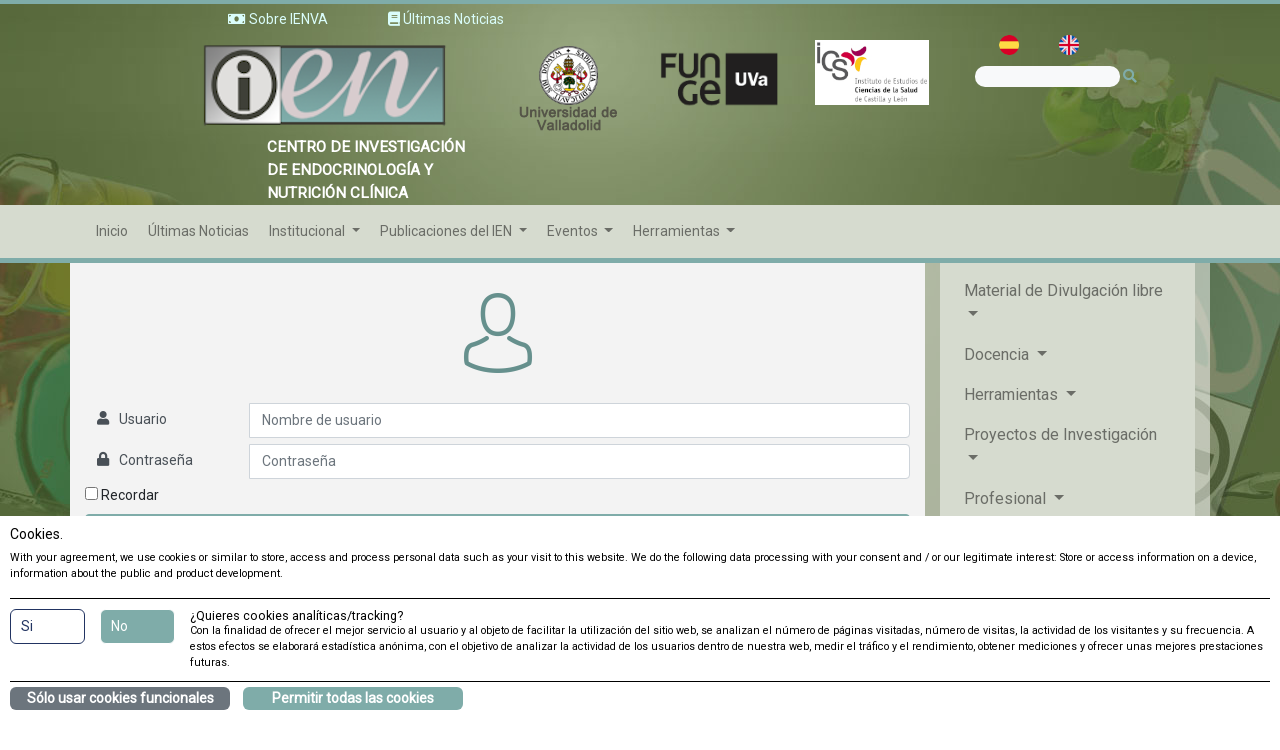

--- FILE ---
content_type: text/html; charset=UTF-8
request_url: https://css.ienva.org/es/login?_target_path=/es/sesiones-clinicas-obesidad
body_size: 11255
content:
<!DOCTYPE html>
<html xmlns="http://www.w3.org/1999/xhtml" lang="es">
<head >
    <meta content='width=device-width, initial-scale=1, maximum-scale=1, user-scalable=no' name='viewport'>

        <!-- Google tag (gtag.js) -->
    <script async src="https://www.googletagmanager.com/gtag/js?id=G-06ZMB5TJJR"></script>
    <script>
      window.dataLayer = window.dataLayer || [];
      function gtag(){dataLayer.push(arguments);}
      gtag('js', new Date());
  
      gtag('config', 'G-06ZMB5TJJR');
    </script>


        <title>IENVA Centro de Investigaciónde Endocrinología y Nutrición Clínica</title>
    <link rel="icon" type="image/x-icon" href="/uploads/media/logos/0001/01/9_logos_small_favicon.png"/><meta name="keywords" content="Endocrinolog&iacute;a, nutrici&oacute;n, l&iacute;pidos, patolog&iacute;a lip&iacute;dica, diabetes, mellitus, diabetes mellitus" />
<meta name="description" content="IENVA.org! - Es el Instituto de Investigaci&oacute;n de Endocrinolog&iacute;a y Nutrici&oacute;n Cl&iacute;nica, ubicado en Valladolid Espa&ntilde;a.&quot;" />
<meta name="robots" content="index, follow" />
<meta property="og:site_name" content="IENVA Centro de Investigaci&oacute;nde Endocrinolog&iacute;a y Nutrici&oacute;n Cl&iacute;nica" />
<meta property="og:description" content="IENVA.org! - Es el Instituto de Investigaci&oacute;n de Endocrinolog&iacute;a y Nutrici&oacute;n Cl&iacute;nica, ubicado en Valladolid Espa&ntilde;a.&quot;" />
<meta property="og:title" content="IENVA Centro de Investigaci&oacute;nde Endocrinolog&iacute;a y Nutrici&oacute;n Cl&iacute;nica" />
<meta property="og:type" content="website" />
<meta http-equiv="Content-Type" content="text/html; charset=utf-8" />
<meta charset="UTF-8" />

        
        <link rel="alternate" href="/es/login?_target_path=/es/sesiones-clinicas-obesidad" hreflang="es"/>
<link rel="alternate" href="/en/login?_target_path=/es/sesiones-clinicas-obesidad" hreflang="en"/>

                            <link rel="stylesheet" href="//css.ienva.org/build-assets-designs/educamp/global_educamp.css">
            <link rel="stylesheet" href="//css.ienva.org/build-assets-designs/educamp/app_educamp.css">
                <link rel="stylesheet" href="//css.ienva.org/css/custom_1.css?20210319110308">
                                                            <link rel="stylesheet" href="https://use.fontawesome.com/releases/v5.0.13/css/all.css" integrity="sha384-DNOHZ68U8hZfKXOrtjWvjxusGo9WQnrNx2sqG0tfsghAvtVlRW3tvkXWZh58N9jp" crossorigin="anonymous">
<link href='https://fonts.googleapis.com/css?family=Roboto' rel='stylesheet' type='text/css'><script>
            var functionsOnLoad = new Array();
            var locale = 'es';
            var currency = '€';
            var productSource = 'cms';
            var user = {username: '', discr: ''};
        </script>    <link rel="stylesheet" href="/bundles/chcookieconsent/css/cookie_consent.css"/>
</head>
<body class="fos-user-security-login  ">
    <div id="loading" class="loading d-none"><span class="spinner"></span></div>
    <div id="app">
            <header class="header-layout">
                    
<div id="wcm-block-9" data-wcm-page=1
     data-wcm-template="nd/block/block_container"     class=" wcm-container wcm-container-root container-fluid">
                                                    <div class="wcm-container-secondary row">
                                        
<div id="wcm-block-64" data-wcm-page=1
     data-wcm-template="html"     class="wcm-block wcm-block-html wcm-block-element about-us-last-news offset-md-2 col-12 col-md-6 col-lg-3">
                                            <div>
                                    <div class="banner-button row">
  <div class="col red_btn"><a href="/es/sobre-ienva"><span><i class="fa fa-money" aria-hidden="true"></i> Sobre IENVA</span></a></div>
  <div class="col green_btn"><a href="/es/ultimas-noticias"><span><i class="fa fa-book" aria-hidden="true"></i> Últimas Noticias</span></a></div>
</div>
                        </div></div>

                                    </div>
    </div>

        
                    
<div id="wcm-block-10" data-wcm-page=1
     data-wcm-template="nd/block/block_container"     class=" wcm-container wcm-container-root container-fluid">
                                                    <div class="wcm-container-secondary row">
                                        
<div id="wcm-block-62" data-wcm-page=1
     data-wcm-template="nd/block/block_container"     class=" wcm-container col-6 col-md-9 text-right">
                                                    <div class="wcm-container-secondary row">
                                        
<div id="wcm-block-58" data-wcm-page=1
     data-wcm-template="logo"     class="wcm-block wcm-block-logo wcm-block-element logo col-12 col-sm-6">
                                            <div class="logo">
        <a class="navbar-brand" href="/">
            
    <img alt="logo-ienva" title="logo-ienva" src="/uploads/media/logos/0001/01/8_logos_medium_logo-ienva.png" width="250" height="90" srcset="/uploads/media/logos/0001/01/8_logos_small_logo-ienva.png 200w, /uploads/media/logos/0001/01/8_logos_medium_logo-ienva.png 639w, /uploads/media/logos/0001/01/8_logos_large_logo-ienva.png 1024w, /uploads/media/logos/0001/01/946a618103e0ab25c9c5aeaef623f9b31becce06.png 250w" sizes="(max-width: 250px) 100vw, 250px" class="img-fluid"  />
        </a>
    </div>
    <div class="text-logo d-none d-xl-block text-left">
    CENTRO DE INVESTIGACIÓN<br/>DE ENDOCRINOLOGÍA Y<br/>NUTRICIÓN CLÍNICA
    </div>
</div>

                                
<div id="wcm-block-60" data-wcm-page=1
     data-wcm-template="logo"     class="wcm-block wcm-block-logo wcm-block-element text-right col-2">
                                            <div class="logo">
        
    <img alt="logo-uva" title="logo-uva" src="/uploads/media/logos/0001/01/13_logos_medium_logo-uva.png" width="114" height="100" srcset="/uploads/media/logos/0001/01/13_logos_small_logo-uva.png 200w, /uploads/media/logos/0001/01/13_logos_medium_logo-uva.png 640w, /uploads/media/logos/0001/01/13_logos_large_logo-uva.png 1024w, /uploads/media/logos/0001/01/f9319a2696547dd107004a92f81c09c4e6fef685.png 114w" sizes="(max-width: 114px) 100vw, 114px" class="img-fluid"  />
    </div>
</div>

                                
<div id="wcm-block-61" data-wcm-page=1
     data-wcm-template="logo"     class="wcm-block wcm-block-logo wcm-block-element col-2">
                                            <div class="logo">
        
    <img alt="logo-funge-uva" title="logo-funge-uva" src="/uploads/media/logos/0001/01/14_logos_medium_logo-funge-uva.png" width="147" height="100" srcset="/uploads/media/logos/0001/01/14_logos_small_logo-funge-uva.png 200w, /uploads/media/logos/0001/01/14_logos_medium_logo-funge-uva.png 639w, /uploads/media/logos/0001/01/14_logos_large_logo-funge-uva.png 1024w, /uploads/media/logos/0001/01/32e927497055ec21aaadb58342280090203d7960.png 147w" sizes="(max-width: 147px) 100vw, 147px" class="img-fluid"  />
    </div>
</div>

                                
<div id="wcm-block-68" data-wcm-page=1
     data-wcm-template="logo"     class="wcm-block wcm-block-logo wcm-block-element col-2">
                                            <div class="logo">
        <a class="navbar-brand" href="https://www.icscyl.com/" target="_blank">
            
    <img alt="logo-iecscyl" title="logo-iecscyl" src="/uploads/media/logos/0001/01/15_logos_medium_logo-iecscyl.png" width="177" height="100" srcset="/uploads/media/logos/0001/01/15_logos_small_logo-iecscyl.png 200w, /uploads/media/logos/0001/01/15_logos_medium_logo-iecscyl.png 640w, /uploads/media/logos/0001/01/15_logos_large_logo-iecscyl.png 1024w, /uploads/media/logos/0001/01/7dfb213de60387b12458b956ccf3a3afcf6d7158.png 177w" sizes="(max-width: 177px) 100vw, 177px" class="img-fluid"  />
        </a>
    </div>
</div>

                                    </div>
    </div>

                                
<div id="wcm-block-65" data-wcm-page=1
     data-wcm-template="nd/block/block_container"     class=" wcm-container col-6 col-md-3 text-right">
                                                    <div class="wcm-container-secondary row">
                                        
<div id="wcm-block-66" data-wcm-page=1
     data-wcm-template="language"     class="wcm-block wcm-block-language wcm-block-element text-right text-sm-center col-12 col-sm-6">
                                            
                    
        <a href="/es/login?_target_path=/es/sesiones-clinicas-obesidad" class="active" data-lang="ES">ES</a>
                    
        <a href="/en/login?_target_path=/es/sesiones-clinicas-obesidad" class="" data-lang="EN">EN</a>
    </div>

                                
<div id="wcm-block-67" data-wcm-page=1
     data-wcm-template="post_search"     class="wcm-block wcm-block-post-search wcm-block-element search text-md-left col-12">
                                            <!--<form id="post-search-67" method="get" action="http://css.ienva.org/es/posts/search" style="display:inline">-->
    <form id="post-search-67" method="get" action="/es/posts/search" style="display:inline">
        <input title="" type="text" name="q" value="">
        <button type="submit" class="btn-search">
            <i class="fas fa-search"></i>
                    </button>
    </form>
</div>

                                    </div>
    </div>

                                
<div id="wcm-block-47" data-wcm-page=1
     data-wcm-template="menu_with_navbar"     class="wcm-block wcm-block-menu wcm-block-element menu-principal col-12">
                                                                        <nav class="navbar navbar-expand-lg navbar-light bg-light container">
            <button class="navbar-toggler" type="button" data-toggle="collapse"
                    data-target="#navbarNavDropdown-47" aria-controls="navbarNavDropdown-47"
                    aria-expanded="false" aria-label="Toggle navigation">
                <span class="navbar-toggler-icon"></span>
            </button>
            <div class="collapse navbar-collapse" id="navbarNavDropdown-47">
                                                    <ul      class="navbar-nav">
                        
        
        
                                    
                                
        <li
                 class="nav-item "
            >                    
    
    <a href="/es"      class="nav-link">
                                        
                
                Inicio
    
    </a>

                                        
        </li>
    
                                            
                                
        <li
                 class="nav-item"
            >                    
    
    <a href="/es/ultimas-noticias"      class="nav-link">
                                        
                
                Últimas Noticias
    
    </a>

                                        
        </li>
    
                                            
                                                    
        <li
                 class="nav-item dropdown"
            >                    
    
    <a href="#"      class="nav-link dropdown-toggle dropdown-submenu-link" data-toggle="dropdown" aria-haspopup="true" aria-expanded="false">
                                        
                
                Institucional
    
    </a>

                                                        <ul      class="dropdown-menu">
                        
        
        
                                    
                                                    
        <li
                 class="dropdown-submenu " id="drop-menu"
            >                    
    
    <a href="#"      class="dropdown-item dropdown-toggle dropdown-submenu-link" data-toggle="dropdown" aria-haspopup="true" aria-expanded="false">
                        
                Líneas de Investigación
    
    </a>

                                                        <ul      class="submenu dropdown-menu">
                        
        
        
                                    
                                
        <li
                 class=""
            >                    
    
    <a href="/es/linea-de-investigacion-diabetes-mellitus"      class="dropdown-item">
                        
                Diabetes Mellitus
    
    </a>

                                        
        </li>
    
                                            
                                
        <li
                 class=""
            >                    
    
    <a href="/es/linea-de-investigacion-metabolismo-patologia-endocrina-y-microbiologia-clinica"      class="dropdown-item">
                        
                Patología endocrinológica y metabolismo
    
    </a>

                                        
        </li>
    
                                            
                                
        <li
                 class=""
            >                    
    
    <a href="/es/linea-de-investigacion-obesidad-nutricion-y-lipidos"      class="dropdown-item">
                        
                Obesidad, nutrición y lípidos
    
    </a>

                                        
        </li>
    
            
            
        </ul>
    
        </li>
    
                                            
                                                    
        <li
                 class="dropdown-submenu " id="drop-menu"
            >                    
    
    <a href="#"      class="dropdown-item dropdown-toggle dropdown-submenu-link" data-toggle="dropdown" aria-haspopup="true" aria-expanded="false">
                        
                Miembros IEN
    
    </a>

                                                        <ul      class="submenu dropdown-menu">
                        
        
        
                                    
                                
        <li
                 class=""
            >                    
    
    <a href="/es/miembros-directivos-del-i-e-n"      class="dropdown-item">
                        
                Miembros directivos
    
    </a>

                                        
        </li>
    
                                            
                                
        <li
                 class=""
            >                    
    
    <a href="/es/miembros-investigadores-del-i-e-n"      class="dropdown-item">
                        
                Miembros investigadores
    
    </a>

                                        
        </li>
    
            
            
        </ul>
    
        </li>
    
            
            
        </ul>
    
        </li>
    
                                            
                                                    
        <li
                 class="nav-item dropdown"
            >                    
    
    <a href="#"      class="nav-link dropdown-toggle dropdown-submenu-link" data-toggle="dropdown" aria-haspopup="true" aria-expanded="false">
                                        
                
                Publicaciones del IEN
    
    </a>

                                                        <ul      class="dropdown-menu">
                        
        
        
                                    
                                                    
        <li
                 class="dropdown-submenu " id="drop-menu"
            >                    
    
    <a href="#"      class="dropdown-item dropdown-toggle dropdown-submenu-link" data-toggle="dropdown" aria-haspopup="true" aria-expanded="false">
                        
                Artículos
    
    </a>

                                                        <ul      class="submenu dropdown-menu">
                        
        
        
                                    
                                
        <li
                 class=""
            >                    
    
    <a href="/es/publicaciones-i-e-n-endocrinologia-clinica"      class="dropdown-item">
                        
                Endocrinología Clínica
    
    </a>

                                        
        </li>
    
                                            
                                
        <li
                 class=""
            >                    
    
    <a href="/es/publicaciones-i-e-n-obesidad-nutricion-clinica"      class="dropdown-item">
                        
                Obesidad Nutrición Clínica
    
    </a>

                                        
        </li>
    
                                            
                                
        <li
                 class=""
            >                    
    
    <a href="/es/publicaciones-i-e-n-diabetes-mellitus"      class="dropdown-item">
                        
                Diabetes Mellitus
    
    </a>

                                        
        </li>
    
            
            
        </ul>
    
        </li>
    
                                            
                                
        <li
                 class=""
            >                    
    
    <a href="/es/libros-cienc"      class="dropdown-item">
                        
                Libros CIENC
    
    </a>

                                        
        </li>
    
                                            
                                
        <li
                 class=""
            >                    
    
    <a href="/es/tesis-cienc"      class="dropdown-item">
                        
                Tesis CIENC
    
    </a>

                                        
        </li>
    
            
            
        </ul>
    
        </li>
    
                                            
                                                    
        <li
                 class="nav-item dropdown"
            >                    
    
    <a href="#"      class="nav-link dropdown-toggle dropdown-submenu-link" data-toggle="dropdown" aria-haspopup="true" aria-expanded="false">
                                        
                
                Eventos
    
    </a>

                                                        <ul      class="dropdown-menu">
                        
        
        
                                    
                                
        <li
                 class=""
            >                    
    
    <a href="/es/eventos"      class="dropdown-item">
                        
                Actividades docentes
    
    </a>

                                        
        </li>
    
                                            
                                
        <li
                 class=""
            >                    
    
    <a href="/es/agenda-de-congresos"      class="dropdown-item">
                        
                Agenda de congresos
    
    </a>

                                        
        </li>
    
            
            
        </ul>
    
        </li>
    
                                            
                                                    
        <li
                 class="nav-item dropdown "
            >                    
    
    <a href="#"      class="nav-link dropdown-toggle dropdown-submenu-link" data-toggle="dropdown" aria-haspopup="true" aria-expanded="false">
                                        
                
                Herramientas
    
    </a>

                                                        <ul      class="dropdown-menu">
                        
        
        
                                    
                                
        <li
                 class=""
            >                    
    
    <a href="https://calcdieta.ienva.org/?lang=es"      class="dropdown-item" target="_blank">
                        
                Calculadora de Dietas
    
    </a>

                                        
        </li>
    
                                            
                                
        <li
                 class=""
            >                    
    
    <a href="https://www.youtube.com/channel/UC4m9XpWVy8us9Z2kcO5cpLg"      class="dropdown-item" target="_blank">
                        
                Canal YouTube Servicio de Endocrinología y Nutrición HCUV IENVA
    
    </a>

                                        
        </li>
    
                                            
                                
        <li
                 class=""
            >                    
    
    <a href="/es/app-dieta-para-vivir-mejor"      class="dropdown-item">
                        
                Aplicación Dietas equilibradas para vivir sano
    
    </a>

                                        
        </li>
    
                                            
                                
        <li
                 class=""
            >                    
    
    <a href="/es/aplicacion-moving-star"      class="dropdown-item">
                        
                Aplicación Moving Star
    
    </a>

                                        
        </li>
    
                                            
                                
        <li
                 class=""
            >                    
    
    <a href="/es/aplicacion-control-de-dietas"      class="dropdown-item">
                        
                Aplicación Control de Dietas
    
    </a>

                                        
        </li>
    
                                            
                                
        <li
                 class=""
            >                    
    
    <a href="/es/diabecyl-diabetes-app"      class="dropdown-item" target="_self">
                        
                DiabeCyL Diabetes App
    
    </a>

                                        
        </li>
    
            
            
        </ul>
    
        </li>
    
            
            
        </ul>
    
            </div>
        </nav>
    </div>

                                    </div>
    </div>

        
    </header>
                    <div class="container">
        <div class="row content">
                                                                            <div class="col col-lg-9 col-md-9 middle-content">
                <div class="row">
                    <div class="col">
                                                            
                                                                            <div class="row justify-content-center">
        <div class="fos-user-content-top-img col-12"></div>
        <div class="fos-user-content col-12">
                                

<div class="login-form">
    <form action="/es/login_check" method="post" role="form">
                    <input type="hidden" name="_csrf_token" value="-hcVLJXt3sV3OVUpGCYD63l9j9R2YOlcyIh7ZRgiCHE" />
        
        <div class="input-group has-feedback has-feedback-no-background username-input-group">
            <div class="input-group-prepend">
                <div class="input-group-text">
                    <i class="fas fa-user form-control-feedback"></i>
                    <label>Usuario</label>
                </div>
            </div>

            <input class="form-control"
                id="username"
                name="_username"
                placeholder="Nombre de usuario"
                required="required"
                type="text"
                value=""/>

        </div>

        <div class="input-group has-feedback has-feedback-no-background password-input-group">
            <div class="input-group-prepend">
                <div class="input-group-text">
                    <i class="fas fa-lock form-control-feedback"></i>
                    <label>Contraseña</label>
                </div>
            </div>

            <input class="form-control"
                id="password"
                name="_password"
                placeholder="Contraseña"
                required="required"
                type="password"/>
        </div>

        <div class="row change-remember-password">
            <div class="col-5 text-left">
                <div class="checkbox remember-password">
                    <label>
                        <input type="checkbox" id="remember_me" name="_remember_me" value="on"/>
                        Recordar
                    </label>
                </div>
            </div>
            
            <div class="col-7 forgotten-password text-right">
                <a href="/es/resetting/request">¿Olvidaste tu contraseña?</a>
            </div>
        </div>

        <div class="row">
            <div class="col-12 login-action-container">
                <button type="submit" class="btn btn-primary btn-block btn-flat login-action-btn">Entrar</button>
            </div>
        </div>

                    <input type="hidden" name="_target_path" value="/es/sesiones-clinicas-obesidad" />
            </form>
</div>

                    </div>
    </div>
                                                            
                                            </div>
                </div>
            </div>
                            <div class="col-lg-3 col-md-3 sidenav sidenav-right">
                                                        
<div id="wcm-block-14" data-wcm-page=1
     data-wcm-template="nd/block/block_container"     class=" wcm-container wcm-container-root row">
                                                                        
<div id="wcm-block-48" data-wcm-page=1
     data-wcm-template="menu_with_navbar"     class="wcm-block wcm-block-menu wcm-block-element menu-sidebar col-12">
                                                                        <nav class="navbar navbar-expand-lg navbar-light bg-light">
            <button class="navbar-toggler d-none" type="button" data-toggle="collapse"
                    data-target="#navbarNavDropdown-48" aria-controls="navbarNavDropdown-48"
                    aria-expanded="false" aria-label="Toggle navigation">
                <span class="navbar-toggler-icon"></span>
            </button>
            <div class="navbar-collapse" id="navbarNavDropdown-48">
                                                    <ul      class="nav navbar-nav">
                        
        
        
                                    
                                                    
        <li
                 class="nav-item dropdown "
            >                    
    
    <a href="#"      class="nav-link dropdown-toggle dropdown-submenu-link" data-toggle="dropdown" aria-haspopup="true" aria-expanded="false">
                                        
                
                Material de Divulgación libre
    
    </a>

                                                        <ul      class="dropdown-menu">
                        
        
        
                                    
                                
        <li
                 class=""
            >                    
    
    <a href="/es/videos-divulgacion-cientifica"      class="dropdown-item">
                        
                Divulgación Científica en Endocrinología, Diabetes y Nutrición
    
    </a>

                                        
        </li>
    
                                            
                                
        <li
                 class=""
            >                    
    
    <a href="/es/noticias-en-prensa-de-nutricion"      class="dropdown-item">
                        
                Noticias en Prensa de Nutrición
    
    </a>

                                        
        </li>
    
                                            
                                
        <li
                 class=""
            >                    
    
    <a href="/es/dietas-para-los-pacientes"      class="dropdown-item">
                        
                Dietas para los pacientes
    
    </a>

                                        
        </li>
    
                                            
                                
        <li
                 class=""
            >                    
    
    <a href="/es/el-rincon-del-paciente-diabetico"      class="dropdown-item">
                        
                El Rincón del Paciente Diabético
    
    </a>

                                        
        </li>
    
                                            
                                                    
        <li
                 class="dropdown-submenu" id="drop-menu"
            >                    
    
    <a href="#"      class="nav-link dropdown-toggle dropdown-submenu-link" data-toggle="dropdown" aria-haspopup="true" aria-expanded="false">
                        
                Videos de formación
    
    </a>

                                                        <ul      class="submenu dropdown-menu">
                        
        
        
                                    
                                
        <li
                 class=""
            >                    
    
    <a href="/es/videos-con-dietas-saludables"      class="dropdown-item">
                        
                Videos Dietas Saludables
    
    </a>

                                        
        </li>
    
                                            
                                
        <li
                 class=""
            >                    
    
    <a href="/es/videos-ejercicio-saludable"      class="dropdown-item">
                        
                Videos Ejercicio Saludable
    
    </a>

                                        
        </li>
    
                                            
                                
        <li
                 class=""
            >                    
    
    <a href="/es/material-educacional-videos-de-valoracion-nutricional"      class="dropdown-item">
                        
                Videos Valoración Nutricional
    
    </a>

                                        
        </li>
    
                                            
                                
        <li
                 class=""
            >                    
    
    <a href="/es/videos-de-educacion-diabetologica"      class="dropdown-item">
                        
                Videos Educación Diabetológica
    
    </a>

                                        
        </li>
    
                                            
                                
        <li
                 class=""
            >                    
    
    <a href="/es/videos-consejos-cirugia-bariatrica"      class="dropdown-item">
                        
                Consejos Cirugía Bariátrica
    
    </a>

                                        
        </li>
    
                                            
                                
        <li
                 class=""
            >                    
    
    <a href="/es/videos-para-pacientes-con-desnutricion"      class="dropdown-item">
                        
                Videos para pacientes con desnutrición
    
    </a>

                                        
        </li>
    
                                            
                                
        <li
                 class=""
            >                    
    
    <a href="/es/videos-de-ejercicios-para-obesidad-y-dificultad-para-la-movilidad"      class="dropdown-item">
                        
                Videos de Ejercicios para Obesidad y dificultad para la movilidad
    
    </a>

                                        
        </li>
    
            
            
        </ul>
    
        </li>
    
                                            
                                
        <li
                 class=""
            >                    
    
    <a href="/es/el-cienc-en-la-radio"      class="dropdown-item">
                        
                El CIENC en la radio
    
    </a>

                                        
        </li>
    
                                            
                                
        <li
                 class=""
            >                    
    
    <a href="/es/documentos-gratis"      class="dropdown-item">
                        
                Documentos gratis
    
    </a>

                                        
        </li>
    
            
            
        </ul>
    
        </li>
    
                                            
                                                    
        <li
                 class="nav-item dropdown"
            >                    
    
    <a href="#"      class="nav-link dropdown-toggle dropdown-submenu-link" data-toggle="dropdown" aria-haspopup="true" aria-expanded="false">
                                        
                
                Docencia
    
    </a>

                                                        <ul      class="dropdown-menu">
                        
        
        
                                    
                                                    
        <li
                 class="dropdown-submenu " id="drop-menu"
            >                    
    
    <a href="#"      class="nav-link dropdown-toggle dropdown-submenu-link" data-toggle="dropdown" aria-haspopup="true" aria-expanded="false">
                        
                Pregrado
    
    </a>

                                                        <ul      class="submenu dropdown-menu">
                        
        
        
                                    
                                
        <li
                 class=""
            >                    
    
    <a href="/es/asignaturas-grado-de-medicina"      class="dropdown-item">
                        
                Asignaturas de Grado de Medicina
    
    </a>

                                        
        </li>
    
                                            
                                
        <li
                 class=""
            >                    
    
    <a href="/es/trabajos-de-fin-de-grado-tutorizados-en-servicio-de-endocrinologia-y-nutricion"      class="dropdown-item">
                        
                Trabajos de Fin de Grado tutorizados en Servicio de Endocrinología y Nutrición
    
    </a>

                                        
        </li>
    
            
            
        </ul>
    
        </li>
    
                                            
                                                    
        <li
                 class="dropdown-submenu" id="drop-menu"
            >                    
    
    <a href="#"      class="nav-link dropdown-toggle dropdown-submenu-link" data-toggle="dropdown" aria-haspopup="true" aria-expanded="false">
                        
                Posgrado
    
    </a>

                                                        <ul      class="submenu dropdown-menu">
                        
        
        
                                    
                                
        <li
                 class=""
            >                    
    
    <a href="/es/v-curso-de-diabetes-mellitus"      class="dropdown-item">
                        
                Curso Diabetes Mellitus
    
    </a>

                                        
        </li>
    
                                            
                                
        <li
                 class=""
            >                    
    
    <a href="/es/curso-de-tecnicas-en-valoracion-morfofuncional-para-medicos-residentes-en-nutricion-clinica-scledyn"      class="dropdown-item">
                        
                Técnicas en valoración morfofuncional para médicos residentes
    
    </a>

                                        
        </li>
    
                                            
                                
        <li
                 class=""
            >                    
    
    <a href="/es/curso-de-tecnicas-en-valoracion-morfofuncional-en-nutricion-clinica"      class="dropdown-item">
                        
                Curso de Técnicas en Valoración Morfofuncional en Nutrición Clínica
    
    </a>

                                        
        </li>
    
                                            
                                
        <li
                 class=""
            >                    
    
    <a href="/es/curso-de-tecnicas-en-valoracion-morfofuncional-en-nutricion-clinica-en-anciano-fragil"      class="dropdown-item">
                        
                Curso de Técnicas en Valoración Morfofuncional en Nutrición Clínica en anciano frágil
    
    </a>

                                        
        </li>
    
                                            
                                
        <li
                 class=""
            >                    
    
    <a href="/es/taller-valoracion-nutricional-en-paciente-con-obesidad-un-paso-mas-con-la-inteligencia-artificial"      class="dropdown-item">
                        
                TALLER Valoración Nutricional en paciente con obesidad un paso más con la Inteligencia Artificial
    
    </a>

                                        
        </li>
    
                                            
                                
        <li
                 class=""
            >                    
    
    <a href="/es/importancia-del-musculo-en-la-nutricion-papel-de-la-inteligencia-artificial"      class="dropdown-item">
                        
                Importancia del musculo en la nutrición, papel de la Inteligencia Artificial
    
    </a>

                                        
        </li>
    
                                            
                                                    
        <li
                 class="dropdown-submenu"
            >                    
    
    <a href="#"      class="nav-link dropdown-toggle dropdown-submenu-link" data-toggle="dropdown">
                        
                Cursos de actualización de Nutrición clínica y dietética
    
    </a>

                                                        <ul      class="dropdown-menu">
                        
        
        
                                    
                                                    
        <li
                 class="dropdown-submenu "
            >                    
    
    <a href="#"      class="nav-link dropdown-toggle dropdown-submenu-link" data-toggle="dropdown">
                        
                Sesiones Clínicas del 26 curso de actualización en Nutrición Clinica y Dietoterapia
    
    </a>

                                                        <ul      class="dropdown-menu">
                        
        
        
                                    
                                
        <li
                 class=""
            >                    
    
    <a href="/es/sesiones-clinicas-del-26-curso-de-actualizacion-en-nutricion-clinica-y-dietoterapia-bebidas"      class="dropdown-item">
                        
                Bebidas
    
    </a>

                                        
        </li>
    
                                            
                                
        <li
                 class=""
            >                    
    
    <a href="/es/sesiones-clinicas-del-26-curso-de-actualizacion-en-nutricion-clinica-y-dietoterapia-dietoterapia"      class="dropdown-item">
                        
                Dietoterapia
    
    </a>

                                        
        </li>
    
                                            
                                
        <li
                 class=""
            >                    
    
    <a href="/es/sesiones-clinicas-del-26-curso-de-actualizacion-en-nutricion-clinica-y-dietoterapia-valoracion-nutricional"      class="dropdown-item">
                        
                Valoración Nutricional
    
    </a>

                                        
        </li>
    
                                            
                                
        <li
                 class=""
            >                    
    
    <a href="/es/sesiones-clinicas-del-26-curso-de-actualizacion-en-nutricion-clinica-y-dietoterapia-nutricion-y-cirugia"      class="dropdown-item">
                        
                Nutrición y cirugía
    
    </a>

                                        
        </li>
    
                                            
                                
        <li
                 class=""
            >                    
    
    <a href="/es/sesiones-clinicas-del-26-curso-de-actualizacion-en-nutricion-clinica-y-dietoterapia-nutricion-avanzada"      class="dropdown-item">
                        
                Nutrición artificial
    
    </a>

                                        
        </li>
    
                                            
                                
        <li
                 class=""
            >                    
    
    <a href="/es/sesiones-clinicas-del-26-curso-de-actualizacion-en-nutricion-clinica-y-dietoterapia-nutricion-avanzada"      class="dropdown-item">
                        
                Nutrición avanzada
    
    </a>

                                        
        </li>
    
            
            
        </ul>
    
        </li>
    
                                            
                                                    
        <li
                 class="dropdown-submenu"
            >                    
    
    <a href="/es/sesiones-clinicas-del-25-curso-de-actualizacion-en-nutricion-clinica-y-dietoterapia-nutricion-y-mujer"      class="nav-link dropdown-toggle dropdown-submenu-link" data-toggle="dropdown">
                        
                Sesiones Clínicas del 25 curso de actualizacion en nutricion clinica y dietoterapia
    
    </a>

                                                        <ul      class="dropdown-menu">
                        
        
        
                                    
                                
        <li
                 class=""
            >                    
    
    <a href="/es/sesiones-clinicas-del-25-curso-de-actualizacion-en-nutricion-clinica-y-dietoterapia-nutricion-y-mujer"      class="dropdown-item">
                        
                Nutrición y mujer
    
    </a>

                                        
        </li>
    
                                            
                                
        <li
                 class=""
            >                    
    
    <a href="/es/sesiones-clinicas-del-25-curso-de-actualizacion-en-nutricion-clinica-y-dietoterapia-dietoterapia"      class="dropdown-item">
                        
                Dietoterapia
    
    </a>

                                        
        </li>
    
                                            
                                
        <li
                 class=""
            >                    
    
    <a href="/es/sesiones-clinicas-del-25-curso-de-actualizacion-en-nutricion-clinica-y-dietoterapia-valoracion-nutricional"      class="dropdown-item">
                        
                Valoración Nutricional
    
    </a>

                                        
        </li>
    
                                            
                                
        <li
                 class=""
            >                    
    
    <a href="/es/sesiones-clinicas-del-25-curso-de-actualizacion-en-nutricion-clinica-y-dietoterapia-nutricion-y-enfermedad-neurologica"      class="dropdown-item">
                        
                Nutrición y enfermedad neurológica
    
    </a>

                                        
        </li>
    
                                            
                                
        <li
                 class=""
            >                    
    
    <a href="/es/sesiones-clinicas-del-25-curso-de-actualizacion-en-nutricion-clinica-y-dietoterapia-soporte-nutricional-artificial"      class="dropdown-item">
                        
                Soporte nutricional artificial
    
    </a>

                                        
        </li>
    
                                            
                                
        <li
                 class=""
            >                    
    
    <a href="/es/sesiones-clinicas-del-25-curso-de-actualizacion-en-nutricion-clinica-y-dietoterapia-nutricion-avanzada"      class="dropdown-item">
                        
                Nutrición avanzada
    
    </a>

                                        
        </li>
    
            
            
        </ul>
    
        </li>
    
                                            
                                                    
        <li
                 class="dropdown-submenu"
            >                    
    
    <a href="/es/sesiones-clinicas-del-24-curso-de-actualizacion-en-nutricion-clinica-y-dietoterapia-nutricion-infantil"      class="nav-link dropdown-toggle dropdown-submenu-link" data-toggle="dropdown">
                        
                Sesiones Clínicas del 24 curso de actualizacion en nutricion clinica y dietoterapia
    
    </a>

                                                        <ul      class="dropdown-menu">
                        
        
        
                                    
                                
        <li
                 class=""
            >                    
    
    <a href="/es/sesiones-clinicas-del-24-curso-de-actualizacion-en-nutricion-clinica-y-dietoterapia-nutricion-infantil"      class="dropdown-item">
                        
                Nutrición Infantil
    
    </a>

                                        
        </li>
    
                                            
                                
        <li
                 class=""
            >                    
    
    <a href="/es/sesiones-clinicas-del-24-curso-de-actualizacion-en-nutricion-clinica-y-dietoterapia-dietoterapia-para-prevenir-eventos-cardiovasculares"      class="dropdown-item">
                        
                Dietoterapia para prevenir eventos cardiovasculares
    
    </a>

                                        
        </li>
    
                                            
                                
        <li
                 class=""
            >                    
    
    <a href="/es/sesiones-clinicas-del-24-curso-de-actualizacion-en-nutricion-clinica-y-dietoterapia-valoracion-nutricional"      class="dropdown-item">
                        
                Valoración Nutricional
    
    </a>

                                        
        </li>
    
                                            
                                
        <li
                 class=""
            >                    
    
    <a href="/es/sesiones-clinicas-del-24-curso-de-actualizacion-en-nutricion-clinica-y-dietoterapia-nutricion-en-el-anciano"      class="dropdown-item">
                        
                Nutrición en el anciano
    
    </a>

                                        
        </li>
    
                                            
                                
        <li
                 class=""
            >                    
    
    <a href="/es/sesiones-clinicas-del-24-curso-de-actualizacion-en-nutricion-clinica-y-dietoterapia-nutricion-y-suplementos"      class="dropdown-item">
                        
                Nutrición y suplementos
    
    </a>

                                        
        </li>
    
                                            
                                
        <li
                 class=""
            >                    
    
    <a href="/es/sesiones-clinicas-del-24-curso-de-actualizacion-en-nutricion-clinica-y-dietoterapia-alimentos-y-salud"      class="dropdown-item">
                        
                Alimentos y salud
    
    </a>

                                        
        </li>
    
            
            
        </ul>
    
        </li>
    
                                            
                                                    
        <li
                 class="dropdown-submenu "
            >                    
    
    <a href="/es/sesiones-clinicas-del-23-curso-de-actualizacion-en-nutricion-clinica-y-dietoterapia-bebidas"      class="nav-link dropdown-toggle dropdown-submenu-link" data-toggle="dropdown">
                        
                Sesiones Clínicas del 23 curso de actualizacion en nutricion clinica y dietoterapia
    
    </a>

                                                        <ul      class="dropdown-menu">
                        
        
        
                                    
                                
        <li
                 class=""
            >                    
    
    <a href="/es/sesiones-clinicas-del-23-curso-de-actualizacion-en-nutricion-clinica-y-dietoterapia-bebidas"      class="dropdown-item">
                        
                Bebidas
    
    </a>

                                        
        </li>
    
                                            
                                
        <li
                 class=""
            >                    
    
    <a href="/es/sesiones-clinicas-del-23-curso-de-actualizacion-en-nutricion-clinica-y-dietoterapia-dietoterapia"      class="dropdown-item">
                        
                Dietoterapia
    
    </a>

                                        
        </li>
    
                                            
                                
        <li
                 class=""
            >                    
    
    <a href="/es/sesiones-clinicas-del-23-curso-de-actualizacion-en-nutricion-clinica-y-dietoterapia-valoracion-nutricional"      class="dropdown-item">
                        
                Valoración Nutricional
    
    </a>

                                        
        </li>
    
                                            
                                
        <li
                 class=""
            >                    
    
    <a href="/es/sesiones-clinicas-del-23-curso-de-actualizacion-en-nutricion-clinica-y-dietoterapia-suplementos-y-minerales"      class="dropdown-item">
                        
                Suplementos y minerales
    
    </a>

                                        
        </li>
    
                                            
                                
        <li
                 class=""
            >                    
    
    <a href="/es/sesiones-clinicas-del-23-curso-de-actualizacion-en-nutricion-clinica-y-dietoterapia-soporte-nutricional-artificial"      class="dropdown-item">
                        
                Soporte nutricional artificial
    
    </a>

                                        
        </li>
    
                                            
                                
        <li
                 class=""
            >                    
    
    <a href="/es/sesiones-clinicas-del-23-curso-de-actualizacion-en-nutricion-clinica-y-dietoterapia-obesidad-y-nutricion"      class="dropdown-item">
                        
                Obesidad y Nutrición
    
    </a>

                                        
        </li>
    
            
            
        </ul>
    
        </li>
    
            
            
        </ul>
    
        </li>
    
                                            
                                
        <li
                 class=""
            >                    
    
    <a href="/es/curso-de-valoracion-nutricional-asistido-con-inteligencia-artificial-para-especialistas-hospitalarios"      class="dropdown-item">
                        
                Curso de Valoración Nutricional asistido con Inteligencia Artificial para Especialistas Hospitalarios
    
    </a>

                                        
        </li>
    
                                            
                                
        <li
                 class=""
            >                    
    
    <a href="/es/inteligencia-artificial-generativa-en-medicina"      class="dropdown-item">
                        
                Inteligencia Artificial Generativa en Medicina
    
    </a>

                                        
        </li>
    
            
            
        </ul>
    
        </li>
    
                                            
                                                    
        <li
                 class="dropdown-submenu " id="drop-menu"
            >                    
    
    <a href="#"      class="nav-link dropdown-toggle dropdown-submenu-link" data-toggle="dropdown" aria-haspopup="true" aria-expanded="false">
                        
                Sesiones Clínicas
    
    </a>

                                                        <ul      class="submenu dropdown-menu">
                        
        
        
                                    
                                
        <li
                 class=""
            >                    
    
    <a href="/es/sesiones-clinicas-endocrino"      class="dropdown-item">
                        
                Endocrino
    
    </a>

                                        
        </li>
    
                                            
                                
        <li
                 class=""
            >                    
    
    <a href="/es/sesiones-clinicas-diabetes"      class="dropdown-item">
                        
                Diabetes
    
    </a>

                                        
        </li>
    
                                            
                                
        <li
                 class=""
            >                    
    
    <a href="/es/sesiones-clinicas-lipidos"      class="dropdown-item">
                        
                Lípidos
    
    </a>

                                        
        </li>
    
                                            
                                
        <li
                 class=""
            >                    
    
    <a href="/es/sesiones-clinicas-obesidad"      class="dropdown-item">
                        
                Obesidad
    
    </a>

                                        
        </li>
    
                                            
                                
        <li
                 class=""
            >                    
    
    <a href="/es/sesiones-clinicas-nutricion"      class="dropdown-item">
                        
                Nutrición
    
    </a>

                                        
        </li>
    
                                            
                                
        <li
                 class=""
            >                    
    
    <a href="/es/sesiones-clinicas-medicina-general"      class="dropdown-item">
                        
                Medicina general
    
    </a>

                                        
        </li>
    
            
            
        </ul>
    
        </li>
    
            
            
        </ul>
    
        </li>
    
                                            
                                                    
        <li
                 class="nav-item dropdown"
            >                    
    
    <a href="#"      class="nav-link dropdown-toggle dropdown-submenu-link" data-toggle="dropdown" aria-haspopup="true" aria-expanded="false">
                                        
                
                Herramientas
    
    </a>

                                                        <ul      class="dropdown-menu">
                        
        
        
                                    
                                
        <li
                 class=""
            >                    
    
    <a href="https://calcdieta.ienva.org/?lang=es"      class="dropdown-item" target="_blank">
                        
                Calculadora de Dietas
    
    </a>

                                        
        </li>
    
                                            
                                
        <li
                 class=""
            >                    
    
    <a href="https://www.youtube.com/channel/UC4m9XpWVy8us9Z2kcO5cpLg"      class="dropdown-item" target="_blank">
                        
                Canal Youtube Servicio de Endocrinología y Nutrición HCUV IENVA
    
    </a>

                                        
        </li>
    
                                            
                                
        <li
                 class=""
            >                    
    
    <a href="/es/app-dieta-para-vivir-mejor"      class="dropdown-item">
                        
                Aplicación Dieta para vivir mejor
    
    </a>

                                        
        </li>
    
                                            
                                
        <li
                 class=""
            >                    
    
    <a href="/es/aplicacion-moving-star"      class="dropdown-item">
                        
                Aplicación Moving Star
    
    </a>

                                        
        </li>
    
                                            
                                
        <li
                 class=""
            >                    
    
    <a href="/es/aplicacion-control-de-dietas"      class="dropdown-item">
                        
                Aplicación Control de Dietas
    
    </a>

                                        
        </li>
    
                                            
                                
        <li
                 class=""
            >                    
    
    <a href="/es/diabecyl-diabetes-app"      class="dropdown-item" target="_self">
                        
                DiabeCyL Diabetes App
    
    </a>

                                        
        </li>
    
            
            
        </ul>
    
        </li>
    
                                            
                                                    
        <li
                 class="nav-item dropdown"
            >                    
    
    <a href="#"      class="nav-link dropdown-toggle dropdown-submenu-link" data-toggle="dropdown" aria-haspopup="true" aria-expanded="false">
                                        
                
                Proyectos de Investigación
    
    </a>

                                                        <ul      class="dropdown-menu">
                        
        
        
                                    
                                                    
        <li
                 class="dropdown-submenu " id="drop-menu"
            >                    
    
    <a href="#"      class="nav-link dropdown-toggle dropdown-submenu-link" data-toggle="dropdown" aria-haspopup="true" aria-expanded="false">
                        
                Registro ELA
    
    </a>

                                                        <ul      class="submenu dropdown-menu">
                        
        
        
                                    
                                
        <li
                 class=""
            >                    
    
    <a href="https://db.ienva.org/admin/login"      class="dropdown-item" target="_blank">
                        
                Entrada Registro
    
    </a>

                                        
        </li>
    
                                            
                                
        <li
                 class=""
            >                    
    
    <a href="/es/documentos-registro-ela"      class="dropdown-item">
                        
                Documentos
    
    </a>

                                        
        </li>
    
                                            
                                
        <li
                 class=""
            >                    
    
    <a href="/es/difusion-registro-ela"      class="dropdown-item">
                        
                Difusión
    
    </a>

                                        
        </li>
    
            
            
        </ul>
    
        </li>
    
                                            
                                                    
        <li
                 class="dropdown-submenu " id="drop-menu"
            >                    
    
    <a href="#"      class="nav-link dropdown-toggle dropdown-submenu-link" data-toggle="dropdown" aria-haspopup="true" aria-expanded="false">
                        
                Registro Cirugía Bariátrica
    
    </a>

                                                        <ul      class="submenu dropdown-menu">
                        
        
        
                                    
                                
        <li
                 class=""
            >                    
    
    <a href="https://cb.ienva.org/admin/login"      class="dropdown-item" target="_blank">
                        
                Entrada Registro
    
    </a>

                                        
        </li>
    
                                            
                                
        <li
                 class=""
            >                    
    
    <a href="/es/documentos-registro-cirugia-bariatrica"      class="dropdown-item">
                        
                Documentos
    
    </a>

                                        
        </li>
    
            
            
        </ul>
    
        </li>
    
            
            
        </ul>
    
        </li>
    
                                            
                                                    
        <li
                 class="nav-item dropdown"
            >                    
    
    <a href="#"      class="nav-link dropdown-toggle dropdown-submenu-link" data-toggle="dropdown" aria-haspopup="true" aria-expanded="false">
                                        
                
                Profesional
    
    </a>

                                                        <ul      class="dropdown-menu">
                        
        
        
                                    
                                
        <li
                 class=""
            >                    
    
    <a href="/es/articulos"      class="dropdown-item">
                        
                Artículos Comentados
    
    </a>

                                        
        </li>
    
                                            
                                
        <li
                 class=""
            >                    
    
    <a href="/es/videos-casos-clinicos-en-endocrinologia-y-nutricion"      class="dropdown-item">
                        
                Casos Clínicos en Endocrinología y Nutrición
    
    </a>

                                        
        </li>
    
                                            
                                                    
        <li
                 class="dropdown-submenu" id="drop-menu"
            >                    
    
    <a href="#"      class="nav-link dropdown-toggle dropdown-submenu-link" data-toggle="dropdown" aria-haspopup="true" aria-expanded="false">
                        
                Comunicaciones a Congresos
    
    </a>

                                                        <ul      class="submenu dropdown-menu">
                        
        
        
                                    
                                
        <li
                 class=""
            >                    
    
    <a href="/es/comunicaciones-a-congresos-seen"      class="dropdown-item">
                        
                SEEN
    
    </a>

                                        
        </li>
    
                                            
                                
        <li
                 class=""
            >                    
    
    <a href="/es/comunicaciones-a-congresos-senpe"      class="dropdown-item">
                        
                SENPE
    
    </a>

                                        
        </li>
    
                                            
                                
        <li
                 class=""
            >                    
    
    <a href="/es/comunicaciones-a-congresos-scledyn"      class="dropdown-item">
                        
                SCLEDyN
    
    </a>

                                        
        </li>
    
                                            
                                
        <li
                 class=""
            >                    
    
    <a href="/es/comunicaciones-a-congresos-internacionales"      class="dropdown-item">
                        
                Internacionales
    
    </a>

                                        
        </li>
    
            
            
        </ul>
    
        </li>
    
                                            
                                                    
        <li
                 class="dropdown-submenu" id="drop-menu"
            >                    
    
    <a href="#"      class="nav-link dropdown-toggle dropdown-submenu-link" data-toggle="dropdown" aria-haspopup="true" aria-expanded="false">
                        
                Conexiones a Sociedades
    
    </a>

                                                        <ul      class="submenu dropdown-menu">
                        
        
        
                                    
                                
        <li
                 class=""
            >                    
    
    <a href="/es/sociedades-nacionales"      class="dropdown-item">
                        
                Sociedades nacionales
    
    </a>

                                        
        </li>
    
                                            
                                
        <li
                 class=""
            >                    
    
    <a href="/es/sociedades-internacionales"      class="dropdown-item">
                        
                Sociedades Internacionales
    
    </a>

                                        
        </li>
    
                                            
                                
        <li
                 class=""
            >                    
    
    <a href="/es/conexion-a-sociedades-de-endocrinologia"      class="dropdown-item">
                        
                Endocrinología
    
    </a>

                                        
        </li>
    
                                            
                                
        <li
                 class=""
            >                    
    
    <a href="/es/conexion-a-sociedades-de-diabetes"      class="dropdown-item">
                        
                Diabetes
    
    </a>

                                        
        </li>
    
                                            
                                
        <li
                 class=""
            >                    
    
    <a href="/es/conexion-a-sociedades-de-nutricion-y-lipidos"      class="dropdown-item">
                        
                Nutrición y Lípidos
    
    </a>

                                        
        </li>
    
            
            
        </ul>
    
        </li>
    
                                            
                                                    
        <li
                 class="dropdown-submenu" id="drop-menu"
            >                    
    
    <a href="#"      class="nav-link dropdown-toggle dropdown-submenu-link" data-toggle="dropdown" aria-haspopup="true" aria-expanded="false">
                        
                Publicaciones del IEN
    
    </a>

                                                        <ul      class="submenu dropdown-menu">
                        
        
        
                                    
                                                    
        <li
                 class="dropdown-submenu "
            >                    
    
    <a href="#"      class="nav-link dropdown-toggle dropdown-submenu-link" data-toggle="dropdown">
                        
                Artículos
    
    </a>

                                                        <ul      class="dropdown-menu">
                        
        
        
                                    
                                
        <li
                 class=""
            >                    
    
    <a href="/es/publicaciones-i-e-n-endocrinologia-clinica"      class="dropdown-item">
                        
                Endocrinología Clínica
    
    </a>

                                        
        </li>
    
                                            
                                
        <li
                 class=""
            >                    
    
    <a href="/es/publicaciones-i-e-n-obesidad-nutricion-clinica"      class="dropdown-item">
                        
                Obesidad Nutrición Clínica
    
    </a>

                                        
        </li>
    
                                            
                                
        <li
                 class=""
            >                    
    
    <a href="/es/publicaciones-i-e-n-diabetes-mellitus"      class="dropdown-item">
                        
                Diabetes Mellitus
    
    </a>

                                        
        </li>
    
            
            
        </ul>
    
        </li>
    
                                            
                                
        <li
                 class=""
            >                    
    
    <a href="/es/libros-cienc"      class="dropdown-item">
                        
                Libros CIENC
    
    </a>

                                        
        </li>
    
                                            
                                
        <li
                 class=""
            >                    
    
    <a href="/es/tesis-cienc"      class="dropdown-item">
                        
                Tesis CIENC
    
    </a>

                                        
        </li>
    
            
            
        </ul>
    
        </li>
    
                                            
                                
        <li
                 class=""
            >                    
    
    <a href="http://www.nutricionclinicaenmedicina.com/"      class="dropdown-item" target="_blank">
                        
                Revista Nutrición Clínica en Medicina
    
    </a>

                                        
        </li>
    
            
            
        </ul>
    
        </li>
    
                                            
                                
        <li
                 class="nav-item"
            >                    
    
    <a href="/es/entidades-patrocinadores"      class="nav-link">
                                        
                
                Patrocinadores
    
    </a>

                                        
        </li>
    
                                            
                                
        <li
                 class="nav-item"
            >                    
    
    <a href="/es/convocatoria-premios-ien"      class="nav-link">
                                        
                
                Convocatoria Premios IEN
    
    </a>

                                        
        </li>
    
                                            
                                
        <li
                 class="nav-item"
            >                    
    
    <a href="/es/colaboracion-con-escuela-internacional-de-cocina-y-tierra-de-sabor"      class="nav-link">
                                        
                
                Colaboración con Escuela Internacional de cocina y Tierra de Sabor
    
    </a>

                                        
        </li>
    
                                            
                                                    
        <li
                 class="nav-item dropdown "
            >                    
    
    <a href="#"      class="nav-link dropdown-toggle dropdown-submenu-link" data-toggle="dropdown" aria-haspopup="true" aria-expanded="false">
                                        
                
                Contacto
    
    </a>

                                                        <ul      class="dropdown-menu">
                        
        
        
                                    
                                
        <li
                 class=""
            >                    
    
    <a href="/es/servicios-ofrecidos-por-ienva"      class="dropdown-item">
                        
                Servicios Ofertados por IENVA
    
    </a>

                                        
        </li>
    
                                            
                                
        <li
                 class=""
            >                    
    
    <a href="/es/correo"      class="dropdown-item">
                        
                Correo
    
    </a>

                                        
        </li>
    
                                            
                                
        <li
                 class=""
            >                    
    
    <a href="https://twitter.com/ienva?lang=es"      class="dropdown-item">
                        
                Twitter
    
    </a>

                                        
        </li>
    
                                            
                                
        <li
                 class=""
            >                    
    
    <a href="/es/solicitar-informacion"      class="dropdown-item">
                        
                Solicitar Información
    
    </a>

                                        
        </li>
    
            
            
        </ul>
    
        </li>
    
            
            
        </ul>
    
            </div>
        </nav>
    </div>

                    </div>

        
                                    </div>
                    </div>
    </div>
            <footer class="footer-layout">
                    
        
                    
<div id="wcm-block-57" data-wcm-page=1
     data-wcm-template="nd/block/block_container"     class=" wcm-container wcm-container-root container-fluid">
                                                    <div class="wcm-container-secondary row">
                                        
<div id="wcm-block-70" data-wcm-page=1
     data-wcm-template="menu"     class="wcm-block wcm-block-menu wcm-block-element menu-footer text-center col-12">
                                                                                                    <ul      class="navbar-nav">
                        
        
        
                                    
                                
        <li
                 class="nav-item "
            >                    
    
    <a href="/es/noticias-en-prensa-de-nutricion"      class="nav-link">
                                        
                
                Noticias en Prensa de Nutrición
    
    </a>

                                        
        </li>
    
                                            
                                
        <li
                 class="nav-item"
            >                    
    
    <a href="https://calcdieta.ienva.org/?lang=es"      class="nav-link" target="_blank">
                                        
                
                Calculadora de Dietas
    
    </a>

                                        
        </li>
    
                                            
                                
        <li
                 class="nav-item "
            >                    
    
    <a href="/es/articulos"      class="nav-link">
                                        
                
                Artículos
    
    </a>

                                        
        </li>
    
            
            
        </ul>
    
    </div>

                                
<div id="wcm-block-69" data-wcm-page=1
     data-wcm-template="html"     class="wcm-block wcm-block-html wcm-block-element col-12">
                                            <div>
                    <style>
body.es-evento-cocinando-con-sentido-con-la-escuela-internacional-de-cocina-de-valladolid .event div:nth-child(5),
body.es-evento-cocinando-con-sentido-con-la-escuela-internacional-de-cocina-de-valladolid .event div:nth-child(6),
body.es-evento-cocinando-con-sentido-con-la-escuela-internacional-de-cocina-de-valladolid .event div:nth-child(7),
body.es-evento-cocinando-con-sentido-con-la-escuela-internacional-de-cocina-de-valladolid .event div:nth-child(8),
body.es-evento-cocinando-con-sentido-con-la-escuela-internacional-de-cocina-de-valladolid .event div:nth-child(9),
body.en-event-cooking-with-meaning-with-the-valladolid-international-cooking-school .event div:nth-child(5),
body.en-event-cooking-with-meaning-with-the-valladolid-international-cooking-school .event div:nth-child(6),
body.en-event-cooking-with-meaning-with-the-valladolid-international-cooking-school .event div:nth-child(7),
body.en-event-cooking-with-meaning-with-the-valladolid-international-cooking-school .event div:nth-child(8),
body.en-event-cooking-with-meaning-with-the-valladolid-international-cooking-school .event div:nth-child(9)
{
    display: none;
}
</style>
            </div><script>
            functionsOnLoad.push(function($){//  $(document).ready(function(){
//return;
// nav-link dropdown-toggle dropdown-submenu-link
$(".menu-sidebar .dropdown-submenu a.dropdown-submenu-link").on("click",function(e){e.stopPropagation();e.preventDefault();$(this).next("ul").toggle()});$(".menu-principal .dropdown-submenu a.dropdown-submenu-link").on("click",function(e){e.stopPropagation();e.preventDefault();$(this).next("ul").toggle()});//  });
});
        </script></div>

                                    </div>
    </div>

        
    </footer>
    </div>
    <script src="//js.ienva.org/bundles/fosjsrouting/js/router.min.js"></script>
    <script src="/es/js/routing?callback=fos.Router.setData"></script>
    
    
    <script src="//js.ienva.org/assets/frontend/runtime.91523f8a.js"></script>
    <script src="//js.ienva.org/assets/frontend/frontend.9b00b599.js"></script>    <script src="/translations/frontend"></script>
            <script src="//js.ienva.org/build-assets-designs/educamp/app_educamp.js"></script>
            
    <script type="text/javascript" src="/bundles/chcookieconsent/js/cookie_consent.js"></script>

<div class="ch-cookie-consent ch-cookie-consent--light-theme ch-cookie-consent--bottom ch-cookie-consent--simplified">
            <h3 class="ch-cookie-consent__title">Cookies.</h3>
    
            <p class="ch-cookie-consent__intro">With your agreement, we use cookies or similar to store, access and process personal data such as your visit to this website. We do the following data processing with your consent and / or our legitimate interest: Store or access information on a device, information about the public and product development.</p>
    
            <a class="ch-cookie-consent__read-more" href="/privacy-statement"></a>
    
    <form name="cookie_consent" method="post" class="ch-cookie-consent__form">
        <div class="ch-cookie-consent__category-group">
                                                    <div class="ch-cookie-consent__category">
        <div class="ch-cookie-consent__category-toggle">
                            <input type="radio" id="cookie_consent_analytics_tracking_0" name="cookie_consent[analytics_tracking]" required="required" value="true" /><label for="cookie_consent_analytics_tracking_0" class="required">Si</label>                            <input type="radio" id="cookie_consent_analytics_tracking_1" name="cookie_consent[analytics_tracking]" required="required" value="false" checked="checked" /><label for="cookie_consent_analytics_tracking_1" class="required">No</label>                    </div>
        <div class="ch-cookie-consent__category-information">
            <h4 class="ch-cookie-consent__category-title">¿Quieres cookies analíticas/tracking?</h4>
            <p class="ch-cookie-consent__category-description">Con la finalidad de ofrecer el mejor servicio al usuario y al objeto de facilitar la utilización del sitio web, se analizan el número de páginas visitadas, número de visitas, la actividad de los visitantes y su frecuencia. A estos efectos se elaborará estadística anónima, con el objetivo de analizar la actividad de los usuarios dentro de nuestra web, medir el tráfico y el rendimiento, obtener mediciones y ofrecer unas mejores prestaciones futuras.</p>
        </div>
    </div>

                                                                                                                        <input type="hidden" id="cookie_consent__token" name="cookie_consent[_token]" value="nGMZi2ZvfHZJjYrzAoT32hi9DHAF6GsDI3sXFpdwqsQ" />
                                    </div>

        <div class="ch-cookie-consent__btn-group">
                <div class="ch-cookie-consent__btn-wrapper">
        <button type="button" id="cookie_consent_use_only_functional_cookies" name="cookie_consent[use_only_functional_cookies]" class="btn ch-cookie-consent__btn">Sólo usar cookies funcionales</button>
    </div>
    <div class="ch-cookie-consent__btn-wrapper">
        <button type="button" id="cookie_consent_use_all_cookies" name="cookie_consent[use_all_cookies]" class="btn ch-cookie-consent__btn ch-cookie-consent__btn--secondary">Permitir todas las cookies</button>
    </div>

                                                <div class="ch-cookie-consent__toggle-details">
                        <span class="ch-cookie-consent__toggle-details-show">Mostrar detalles</span>
                        <span class="ch-cookie-consent__toggle-details-hide">Ocultar detalles</span>
                    </div>
                                    </div>
    </form>
</div>


</body>
</html>


--- FILE ---
content_type: text/css
request_url: https://css.ienva.org/build-assets-designs/educamp/app_educamp.css
body_size: 163398
content:
/*!
 *  Font Awesome 4.7.0 by @davegandy - http://fontawesome.io - @fontawesome
 *  License - http://fontawesome.io/license (Font: SIL OFL 1.1, CSS: MIT License)
 */@font-face{font-family:FontAwesome;src:url(/build-assets-designs/educamp/fonts/fontawesome-webfont.8b43027f.eot);src:url(/build-assets-designs/educamp/fonts/fontawesome-webfont.8b43027f.eot?#iefix&v=4.7.0) format("embedded-opentype"),url(/build-assets-designs/educamp/fonts/fontawesome-webfont.20fd1704.woff2) format("woff2"),url(/build-assets-designs/educamp/fonts/fontawesome-webfont.f691f37e.woff) format("woff"),url(/build-assets-designs/educamp/fonts/fontawesome-webfont.1e59d233.ttf) format("truetype"),url(/build-assets-designs/educamp/images/fontawesome-webfont.c1e38fd9.svg#fontawesomeregular) format("svg");font-weight:400;font-style:normal}.fa{display:inline-block;font:normal normal normal 14px/1 FontAwesome;font-size:inherit;text-rendering:auto;-webkit-font-smoothing:antialiased;-moz-osx-font-smoothing:grayscale}.fa-lg{font-size:1.33333333em;line-height:.75em;vertical-align:-15%}.fa-2x{font-size:2em}.fa-3x{font-size:3em}.fa-4x{font-size:4em}.fa-5x{font-size:5em}.fa-fw{width:1.28571429em;text-align:center}.fa-ul{padding-left:0;margin-left:2.14285714em;list-style-type:none}.fa-ul>li{position:relative}.fa-li{position:absolute;left:-2.14285714em;width:2.14285714em;top:.14285714em;text-align:center}.fa-li.fa-lg{left:-1.85714286em}.fa-border{padding:.2em .25em .15em;border:.08em solid #eee;border-radius:.1em}.fa-pull-left{float:left}.fa-pull-right{float:right}.fa.fa-pull-left{margin-right:.3em}.fa.fa-pull-right{margin-left:.3em}.pull-right{float:right}.pull-left{float:left}.fa.pull-left{margin-right:.3em}.fa.pull-right{margin-left:.3em}.fa-spin{-webkit-animation:fa-spin 2s linear infinite;animation:fa-spin 2s linear infinite}.fa-pulse{-webkit-animation:fa-spin 1s steps(8) infinite;animation:fa-spin 1s steps(8) infinite}@-webkit-keyframes fa-spin{0%{-webkit-transform:rotate(0deg);transform:rotate(0deg)}to{-webkit-transform:rotate(359deg);transform:rotate(359deg)}}@keyframes fa-spin{0%{-webkit-transform:rotate(0deg);transform:rotate(0deg)}to{-webkit-transform:rotate(359deg);transform:rotate(359deg)}}.fa-rotate-90{-ms-filter:"progid:DXImageTransform.Microsoft.BasicImage(rotation=1)";-webkit-transform:rotate(90deg);-ms-transform:rotate(90deg);transform:rotate(90deg)}.fa-rotate-180{-ms-filter:"progid:DXImageTransform.Microsoft.BasicImage(rotation=2)";-webkit-transform:rotate(180deg);-ms-transform:rotate(180deg);transform:rotate(180deg)}.fa-rotate-270{-ms-filter:"progid:DXImageTransform.Microsoft.BasicImage(rotation=3)";-webkit-transform:rotate(270deg);-ms-transform:rotate(270deg);transform:rotate(270deg)}.fa-flip-horizontal{-ms-filter:"progid:DXImageTransform.Microsoft.BasicImage(rotation=0, mirror=1)";-webkit-transform:scaleX(-1);-ms-transform:scaleX(-1);transform:scaleX(-1)}.fa-flip-vertical{-ms-filter:"progid:DXImageTransform.Microsoft.BasicImage(rotation=2, mirror=1)";-webkit-transform:scaleY(-1);-ms-transform:scaleY(-1);transform:scaleY(-1)}:root .fa-flip-horizontal,:root .fa-flip-vertical,:root .fa-rotate-90,:root .fa-rotate-180,:root .fa-rotate-270{filter:none}.fa-stack{position:relative;display:inline-block;width:2em;height:2em;line-height:2em;vertical-align:middle}.fa-stack-1x,.fa-stack-2x{position:absolute;left:0;width:100%;text-align:center}.fa-stack-1x{line-height:inherit}.fa-stack-2x{font-size:2em}.fa-inverse{color:#fff}.fa-glass:before{content:"\f000"}.fa-music:before{content:"\f001"}.fa-search:before{content:"\f002"}.fa-envelope-o:before{content:"\f003"}.fa-heart:before{content:"\f004"}.fa-star:before{content:"\f005"}.fa-star-o:before{content:"\f006"}.fa-user:before{content:"\f007"}.fa-film:before{content:"\f008"}.fa-th-large:before{content:"\f009"}.fa-th:before{content:"\f00a"}.fa-th-list:before{content:"\f00b"}.fa-check:before{content:"\f00c"}.fa-close:before,.fa-remove:before,.fa-times:before{content:"\f00d"}.fa-search-plus:before{content:"\f00e"}.fa-search-minus:before{content:"\f010"}.fa-power-off:before{content:"\f011"}.fa-signal:before{content:"\f012"}.fa-cog:before,.fa-gear:before{content:"\f013"}.fa-trash-o:before{content:"\f014"}.fa-home:before{content:"\f015"}.fa-file-o:before{content:"\f016"}.fa-clock-o:before{content:"\f017"}.fa-road:before{content:"\f018"}.fa-download:before{content:"\f019"}.fa-arrow-circle-o-down:before{content:"\f01a"}.fa-arrow-circle-o-up:before{content:"\f01b"}.fa-inbox:before{content:"\f01c"}.fa-play-circle-o:before{content:"\f01d"}.fa-repeat:before,.fa-rotate-right:before{content:"\f01e"}.fa-refresh:before{content:"\f021"}.fa-list-alt:before{content:"\f022"}.fa-lock:before{content:"\f023"}.fa-flag:before{content:"\f024"}.fa-headphones:before{content:"\f025"}.fa-volume-off:before{content:"\f026"}.fa-volume-down:before{content:"\f027"}.fa-volume-up:before{content:"\f028"}.fa-qrcode:before{content:"\f029"}.fa-barcode:before{content:"\f02a"}.fa-tag:before{content:"\f02b"}.fa-tags:before{content:"\f02c"}.fa-book:before{content:"\f02d"}.fa-bookmark:before{content:"\f02e"}.fa-print:before{content:"\f02f"}.fa-camera:before{content:"\f030"}.fa-font:before{content:"\f031"}.fa-bold:before{content:"\f032"}.fa-italic:before{content:"\f033"}.fa-text-height:before{content:"\f034"}.fa-text-width:before{content:"\f035"}.fa-align-left:before{content:"\f036"}.fa-align-center:before{content:"\f037"}.fa-align-right:before{content:"\f038"}.fa-align-justify:before{content:"\f039"}.fa-list:before{content:"\f03a"}.fa-dedent:before,.fa-outdent:before{content:"\f03b"}.fa-indent:before{content:"\f03c"}.fa-video-camera:before{content:"\f03d"}.fa-image:before,.fa-photo:before,.fa-picture-o:before{content:"\f03e"}.fa-pencil:before{content:"\f040"}.fa-map-marker:before{content:"\f041"}.fa-adjust:before{content:"\f042"}.fa-tint:before{content:"\f043"}.fa-edit:before,.fa-pencil-square-o:before{content:"\f044"}.fa-share-square-o:before{content:"\f045"}.fa-check-square-o:before{content:"\f046"}.fa-arrows:before{content:"\f047"}.fa-step-backward:before{content:"\f048"}.fa-fast-backward:before{content:"\f049"}.fa-backward:before{content:"\f04a"}.fa-play:before{content:"\f04b"}.fa-pause:before{content:"\f04c"}.fa-stop:before{content:"\f04d"}.fa-forward:before{content:"\f04e"}.fa-fast-forward:before{content:"\f050"}.fa-step-forward:before{content:"\f051"}.fa-eject:before{content:"\f052"}.fa-chevron-left:before{content:"\f053"}.fa-chevron-right:before{content:"\f054"}.fa-plus-circle:before{content:"\f055"}.fa-minus-circle:before{content:"\f056"}.fa-times-circle:before{content:"\f057"}.fa-check-circle:before{content:"\f058"}.fa-question-circle:before{content:"\f059"}.fa-info-circle:before{content:"\f05a"}.fa-crosshairs:before{content:"\f05b"}.fa-times-circle-o:before{content:"\f05c"}.fa-check-circle-o:before{content:"\f05d"}.fa-ban:before{content:"\f05e"}.fa-arrow-left:before{content:"\f060"}.fa-arrow-right:before{content:"\f061"}.fa-arrow-up:before{content:"\f062"}.fa-arrow-down:before{content:"\f063"}.fa-mail-forward:before,.fa-share:before{content:"\f064"}.fa-expand:before{content:"\f065"}.fa-compress:before{content:"\f066"}.fa-plus:before{content:"\f067"}.fa-minus:before{content:"\f068"}.fa-asterisk:before{content:"\f069"}.fa-exclamation-circle:before{content:"\f06a"}.fa-gift:before{content:"\f06b"}.fa-leaf:before{content:"\f06c"}.fa-fire:before{content:"\f06d"}.fa-eye:before{content:"\f06e"}.fa-eye-slash:before{content:"\f070"}.fa-exclamation-triangle:before,.fa-warning:before{content:"\f071"}.fa-plane:before{content:"\f072"}.fa-calendar:before{content:"\f073"}.fa-random:before{content:"\f074"}.fa-comment:before{content:"\f075"}.fa-magnet:before{content:"\f076"}.fa-chevron-up:before{content:"\f077"}.fa-chevron-down:before{content:"\f078"}.fa-retweet:before{content:"\f079"}.fa-shopping-cart:before{content:"\f07a"}.fa-folder:before{content:"\f07b"}.fa-folder-open:before{content:"\f07c"}.fa-arrows-v:before{content:"\f07d"}.fa-arrows-h:before{content:"\f07e"}.fa-bar-chart-o:before,.fa-bar-chart:before{content:"\f080"}.fa-twitter-square:before{content:"\f081"}.fa-facebook-square:before{content:"\f082"}.fa-camera-retro:before{content:"\f083"}.fa-key:before{content:"\f084"}.fa-cogs:before,.fa-gears:before{content:"\f085"}.fa-comments:before{content:"\f086"}.fa-thumbs-o-up:before{content:"\f087"}.fa-thumbs-o-down:before{content:"\f088"}.fa-star-half:before{content:"\f089"}.fa-heart-o:before{content:"\f08a"}.fa-sign-out:before{content:"\f08b"}.fa-linkedin-square:before{content:"\f08c"}.fa-thumb-tack:before{content:"\f08d"}.fa-external-link:before{content:"\f08e"}.fa-sign-in:before{content:"\f090"}.fa-trophy:before{content:"\f091"}.fa-github-square:before{content:"\f092"}.fa-upload:before{content:"\f093"}.fa-lemon-o:before{content:"\f094"}.fa-phone:before{content:"\f095"}.fa-square-o:before{content:"\f096"}.fa-bookmark-o:before{content:"\f097"}.fa-phone-square:before{content:"\f098"}.fa-twitter:before{content:"\f099"}.fa-facebook-f:before,.fa-facebook:before{content:"\f09a"}.fa-github:before{content:"\f09b"}.fa-unlock:before{content:"\f09c"}.fa-credit-card:before{content:"\f09d"}.fa-feed:before,.fa-rss:before{content:"\f09e"}.fa-hdd-o:before{content:"\f0a0"}.fa-bullhorn:before{content:"\f0a1"}.fa-bell:before{content:"\f0f3"}.fa-certificate:before{content:"\f0a3"}.fa-hand-o-right:before{content:"\f0a4"}.fa-hand-o-left:before{content:"\f0a5"}.fa-hand-o-up:before{content:"\f0a6"}.fa-hand-o-down:before{content:"\f0a7"}.fa-arrow-circle-left:before{content:"\f0a8"}.fa-arrow-circle-right:before{content:"\f0a9"}.fa-arrow-circle-up:before{content:"\f0aa"}.fa-arrow-circle-down:before{content:"\f0ab"}.fa-globe:before{content:"\f0ac"}.fa-wrench:before{content:"\f0ad"}.fa-tasks:before{content:"\f0ae"}.fa-filter:before{content:"\f0b0"}.fa-briefcase:before{content:"\f0b1"}.fa-arrows-alt:before{content:"\f0b2"}.fa-group:before,.fa-users:before{content:"\f0c0"}.fa-chain:before,.fa-link:before{content:"\f0c1"}.fa-cloud:before{content:"\f0c2"}.fa-flask:before{content:"\f0c3"}.fa-cut:before,.fa-scissors:before{content:"\f0c4"}.fa-copy:before,.fa-files-o:before{content:"\f0c5"}.fa-paperclip:before{content:"\f0c6"}.fa-floppy-o:before,.fa-save:before{content:"\f0c7"}.fa-square:before{content:"\f0c8"}.fa-bars:before,.fa-navicon:before,.fa-reorder:before{content:"\f0c9"}.fa-list-ul:before{content:"\f0ca"}.fa-list-ol:before{content:"\f0cb"}.fa-strikethrough:before{content:"\f0cc"}.fa-underline:before{content:"\f0cd"}.fa-table:before{content:"\f0ce"}.fa-magic:before{content:"\f0d0"}.fa-truck:before{content:"\f0d1"}.fa-pinterest:before{content:"\f0d2"}.fa-pinterest-square:before{content:"\f0d3"}.fa-google-plus-square:before{content:"\f0d4"}.fa-google-plus:before{content:"\f0d5"}.fa-money:before{content:"\f0d6"}.fa-caret-down:before{content:"\f0d7"}.fa-caret-up:before{content:"\f0d8"}.fa-caret-left:before{content:"\f0d9"}.fa-caret-right:before{content:"\f0da"}.fa-columns:before{content:"\f0db"}.fa-sort:before,.fa-unsorted:before{content:"\f0dc"}.fa-sort-desc:before,.fa-sort-down:before{content:"\f0dd"}.fa-sort-asc:before,.fa-sort-up:before{content:"\f0de"}.fa-envelope:before{content:"\f0e0"}.fa-linkedin:before{content:"\f0e1"}.fa-rotate-left:before,.fa-undo:before{content:"\f0e2"}.fa-gavel:before,.fa-legal:before{content:"\f0e3"}.fa-dashboard:before,.fa-tachometer:before{content:"\f0e4"}.fa-comment-o:before{content:"\f0e5"}.fa-comments-o:before{content:"\f0e6"}.fa-bolt:before,.fa-flash:before{content:"\f0e7"}.fa-sitemap:before{content:"\f0e8"}.fa-umbrella:before{content:"\f0e9"}.fa-clipboard:before,.fa-paste:before{content:"\f0ea"}.fa-lightbulb-o:before{content:"\f0eb"}.fa-exchange:before{content:"\f0ec"}.fa-cloud-download:before{content:"\f0ed"}.fa-cloud-upload:before{content:"\f0ee"}.fa-user-md:before{content:"\f0f0"}.fa-stethoscope:before{content:"\f0f1"}.fa-suitcase:before{content:"\f0f2"}.fa-bell-o:before{content:"\f0a2"}.fa-coffee:before{content:"\f0f4"}.fa-cutlery:before{content:"\f0f5"}.fa-file-text-o:before{content:"\f0f6"}.fa-building-o:before{content:"\f0f7"}.fa-hospital-o:before{content:"\f0f8"}.fa-ambulance:before{content:"\f0f9"}.fa-medkit:before{content:"\f0fa"}.fa-fighter-jet:before{content:"\f0fb"}.fa-beer:before{content:"\f0fc"}.fa-h-square:before{content:"\f0fd"}.fa-plus-square:before{content:"\f0fe"}.fa-angle-double-left:before{content:"\f100"}.fa-angle-double-right:before{content:"\f101"}.fa-angle-double-up:before{content:"\f102"}.fa-angle-double-down:before{content:"\f103"}.fa-angle-left:before{content:"\f104"}.fa-angle-right:before{content:"\f105"}.fa-angle-up:before{content:"\f106"}.fa-angle-down:before{content:"\f107"}.fa-desktop:before{content:"\f108"}.fa-laptop:before{content:"\f109"}.fa-tablet:before{content:"\f10a"}.fa-mobile-phone:before,.fa-mobile:before{content:"\f10b"}.fa-circle-o:before{content:"\f10c"}.fa-quote-left:before{content:"\f10d"}.fa-quote-right:before{content:"\f10e"}.fa-spinner:before{content:"\f110"}.fa-circle:before{content:"\f111"}.fa-mail-reply:before,.fa-reply:before{content:"\f112"}.fa-github-alt:before{content:"\f113"}.fa-folder-o:before{content:"\f114"}.fa-folder-open-o:before{content:"\f115"}.fa-smile-o:before{content:"\f118"}.fa-frown-o:before{content:"\f119"}.fa-meh-o:before{content:"\f11a"}.fa-gamepad:before{content:"\f11b"}.fa-keyboard-o:before{content:"\f11c"}.fa-flag-o:before{content:"\f11d"}.fa-flag-checkered:before{content:"\f11e"}.fa-terminal:before{content:"\f120"}.fa-code:before{content:"\f121"}.fa-mail-reply-all:before,.fa-reply-all:before{content:"\f122"}.fa-star-half-empty:before,.fa-star-half-full:before,.fa-star-half-o:before{content:"\f123"}.fa-location-arrow:before{content:"\f124"}.fa-crop:before{content:"\f125"}.fa-code-fork:before{content:"\f126"}.fa-chain-broken:before,.fa-unlink:before{content:"\f127"}.fa-question:before{content:"\f128"}.fa-info:before{content:"\f129"}.fa-exclamation:before{content:"\f12a"}.fa-superscript:before{content:"\f12b"}.fa-subscript:before{content:"\f12c"}.fa-eraser:before{content:"\f12d"}.fa-puzzle-piece:before{content:"\f12e"}.fa-microphone:before{content:"\f130"}.fa-microphone-slash:before{content:"\f131"}.fa-shield:before{content:"\f132"}.fa-calendar-o:before{content:"\f133"}.fa-fire-extinguisher:before{content:"\f134"}.fa-rocket:before{content:"\f135"}.fa-maxcdn:before{content:"\f136"}.fa-chevron-circle-left:before{content:"\f137"}.fa-chevron-circle-right:before{content:"\f138"}.fa-chevron-circle-up:before{content:"\f139"}.fa-chevron-circle-down:before{content:"\f13a"}.fa-html5:before{content:"\f13b"}.fa-css3:before{content:"\f13c"}.fa-anchor:before{content:"\f13d"}.fa-unlock-alt:before{content:"\f13e"}.fa-bullseye:before{content:"\f140"}.fa-ellipsis-h:before{content:"\f141"}.fa-ellipsis-v:before{content:"\f142"}.fa-rss-square:before{content:"\f143"}.fa-play-circle:before{content:"\f144"}.fa-ticket:before{content:"\f145"}.fa-minus-square:before{content:"\f146"}.fa-minus-square-o:before{content:"\f147"}.fa-level-up:before{content:"\f148"}.fa-level-down:before{content:"\f149"}.fa-check-square:before{content:"\f14a"}.fa-pencil-square:before{content:"\f14b"}.fa-external-link-square:before{content:"\f14c"}.fa-share-square:before{content:"\f14d"}.fa-compass:before{content:"\f14e"}.fa-caret-square-o-down:before,.fa-toggle-down:before{content:"\f150"}.fa-caret-square-o-up:before,.fa-toggle-up:before{content:"\f151"}.fa-caret-square-o-right:before,.fa-toggle-right:before{content:"\f152"}.fa-eur:before,.fa-euro:before{content:"\f153"}.fa-gbp:before{content:"\f154"}.fa-dollar:before,.fa-usd:before{content:"\f155"}.fa-inr:before,.fa-rupee:before{content:"\f156"}.fa-cny:before,.fa-jpy:before,.fa-rmb:before,.fa-yen:before{content:"\f157"}.fa-rouble:before,.fa-rub:before,.fa-ruble:before{content:"\f158"}.fa-krw:before,.fa-won:before{content:"\f159"}.fa-bitcoin:before,.fa-btc:before{content:"\f15a"}.fa-file:before{content:"\f15b"}.fa-file-text:before{content:"\f15c"}.fa-sort-alpha-asc:before{content:"\f15d"}.fa-sort-alpha-desc:before{content:"\f15e"}.fa-sort-amount-asc:before{content:"\f160"}.fa-sort-amount-desc:before{content:"\f161"}.fa-sort-numeric-asc:before{content:"\f162"}.fa-sort-numeric-desc:before{content:"\f163"}.fa-thumbs-up:before{content:"\f164"}.fa-thumbs-down:before{content:"\f165"}.fa-youtube-square:before{content:"\f166"}.fa-youtube:before{content:"\f167"}.fa-xing:before{content:"\f168"}.fa-xing-square:before{content:"\f169"}.fa-youtube-play:before{content:"\f16a"}.fa-dropbox:before{content:"\f16b"}.fa-stack-overflow:before{content:"\f16c"}.fa-instagram:before{content:"\f16d"}.fa-flickr:before{content:"\f16e"}.fa-adn:before{content:"\f170"}.fa-bitbucket:before{content:"\f171"}.fa-bitbucket-square:before{content:"\f172"}.fa-tumblr:before{content:"\f173"}.fa-tumblr-square:before{content:"\f174"}.fa-long-arrow-down:before{content:"\f175"}.fa-long-arrow-up:before{content:"\f176"}.fa-long-arrow-left:before{content:"\f177"}.fa-long-arrow-right:before{content:"\f178"}.fa-apple:before{content:"\f179"}.fa-windows:before{content:"\f17a"}.fa-android:before{content:"\f17b"}.fa-linux:before{content:"\f17c"}.fa-dribbble:before{content:"\f17d"}.fa-skype:before{content:"\f17e"}.fa-foursquare:before{content:"\f180"}.fa-trello:before{content:"\f181"}.fa-female:before{content:"\f182"}.fa-male:before{content:"\f183"}.fa-gittip:before,.fa-gratipay:before{content:"\f184"}.fa-sun-o:before{content:"\f185"}.fa-moon-o:before{content:"\f186"}.fa-archive:before{content:"\f187"}.fa-bug:before{content:"\f188"}.fa-vk:before{content:"\f189"}.fa-weibo:before{content:"\f18a"}.fa-renren:before{content:"\f18b"}.fa-pagelines:before{content:"\f18c"}.fa-stack-exchange:before{content:"\f18d"}.fa-arrow-circle-o-right:before{content:"\f18e"}.fa-arrow-circle-o-left:before{content:"\f190"}.fa-caret-square-o-left:before,.fa-toggle-left:before{content:"\f191"}.fa-dot-circle-o:before{content:"\f192"}.fa-wheelchair:before{content:"\f193"}.fa-vimeo-square:before{content:"\f194"}.fa-try:before,.fa-turkish-lira:before{content:"\f195"}.fa-plus-square-o:before{content:"\f196"}.fa-space-shuttle:before{content:"\f197"}.fa-slack:before{content:"\f198"}.fa-envelope-square:before{content:"\f199"}.fa-wordpress:before{content:"\f19a"}.fa-openid:before{content:"\f19b"}.fa-bank:before,.fa-institution:before,.fa-university:before{content:"\f19c"}.fa-graduation-cap:before,.fa-mortar-board:before{content:"\f19d"}.fa-yahoo:before{content:"\f19e"}.fa-google:before{content:"\f1a0"}.fa-reddit:before{content:"\f1a1"}.fa-reddit-square:before{content:"\f1a2"}.fa-stumbleupon-circle:before{content:"\f1a3"}.fa-stumbleupon:before{content:"\f1a4"}.fa-delicious:before{content:"\f1a5"}.fa-digg:before{content:"\f1a6"}.fa-pied-piper-pp:before{content:"\f1a7"}.fa-pied-piper-alt:before{content:"\f1a8"}.fa-drupal:before{content:"\f1a9"}.fa-joomla:before{content:"\f1aa"}.fa-language:before{content:"\f1ab"}.fa-fax:before{content:"\f1ac"}.fa-building:before{content:"\f1ad"}.fa-child:before{content:"\f1ae"}.fa-paw:before{content:"\f1b0"}.fa-spoon:before{content:"\f1b1"}.fa-cube:before{content:"\f1b2"}.fa-cubes:before{content:"\f1b3"}.fa-behance:before{content:"\f1b4"}.fa-behance-square:before{content:"\f1b5"}.fa-steam:before{content:"\f1b6"}.fa-steam-square:before{content:"\f1b7"}.fa-recycle:before{content:"\f1b8"}.fa-automobile:before,.fa-car:before{content:"\f1b9"}.fa-cab:before,.fa-taxi:before{content:"\f1ba"}.fa-tree:before{content:"\f1bb"}.fa-spotify:before{content:"\f1bc"}.fa-deviantart:before{content:"\f1bd"}.fa-soundcloud:before{content:"\f1be"}.fa-database:before{content:"\f1c0"}.fa-file-pdf-o:before{content:"\f1c1"}.fa-file-word-o:before{content:"\f1c2"}.fa-file-excel-o:before{content:"\f1c3"}.fa-file-powerpoint-o:before{content:"\f1c4"}.fa-file-image-o:before,.fa-file-photo-o:before,.fa-file-picture-o:before{content:"\f1c5"}.fa-file-archive-o:before,.fa-file-zip-o:before{content:"\f1c6"}.fa-file-audio-o:before,.fa-file-sound-o:before{content:"\f1c7"}.fa-file-movie-o:before,.fa-file-video-o:before{content:"\f1c8"}.fa-file-code-o:before{content:"\f1c9"}.fa-vine:before{content:"\f1ca"}.fa-codepen:before{content:"\f1cb"}.fa-jsfiddle:before{content:"\f1cc"}.fa-life-bouy:before,.fa-life-buoy:before,.fa-life-ring:before,.fa-life-saver:before,.fa-support:before{content:"\f1cd"}.fa-circle-o-notch:before{content:"\f1ce"}.fa-ra:before,.fa-rebel:before,.fa-resistance:before{content:"\f1d0"}.fa-empire:before,.fa-ge:before{content:"\f1d1"}.fa-git-square:before{content:"\f1d2"}.fa-git:before{content:"\f1d3"}.fa-hacker-news:before,.fa-y-combinator-square:before,.fa-yc-square:before{content:"\f1d4"}.fa-tencent-weibo:before{content:"\f1d5"}.fa-qq:before{content:"\f1d6"}.fa-wechat:before,.fa-weixin:before{content:"\f1d7"}.fa-paper-plane:before,.fa-send:before{content:"\f1d8"}.fa-paper-plane-o:before,.fa-send-o:before{content:"\f1d9"}.fa-history:before{content:"\f1da"}.fa-circle-thin:before{content:"\f1db"}.fa-header:before{content:"\f1dc"}.fa-paragraph:before{content:"\f1dd"}.fa-sliders:before{content:"\f1de"}.fa-share-alt:before{content:"\f1e0"}.fa-share-alt-square:before{content:"\f1e1"}.fa-bomb:before{content:"\f1e2"}.fa-futbol-o:before,.fa-soccer-ball-o:before{content:"\f1e3"}.fa-tty:before{content:"\f1e4"}.fa-binoculars:before{content:"\f1e5"}.fa-plug:before{content:"\f1e6"}.fa-slideshare:before{content:"\f1e7"}.fa-twitch:before{content:"\f1e8"}.fa-yelp:before{content:"\f1e9"}.fa-newspaper-o:before{content:"\f1ea"}.fa-wifi:before{content:"\f1eb"}.fa-calculator:before{content:"\f1ec"}.fa-paypal:before{content:"\f1ed"}.fa-google-wallet:before{content:"\f1ee"}.fa-cc-visa:before{content:"\f1f0"}.fa-cc-mastercard:before{content:"\f1f1"}.fa-cc-discover:before{content:"\f1f2"}.fa-cc-amex:before{content:"\f1f3"}.fa-cc-paypal:before{content:"\f1f4"}.fa-cc-stripe:before{content:"\f1f5"}.fa-bell-slash:before{content:"\f1f6"}.fa-bell-slash-o:before{content:"\f1f7"}.fa-trash:before{content:"\f1f8"}.fa-copyright:before{content:"\f1f9"}.fa-at:before{content:"\f1fa"}.fa-eyedropper:before{content:"\f1fb"}.fa-paint-brush:before{content:"\f1fc"}.fa-birthday-cake:before{content:"\f1fd"}.fa-area-chart:before{content:"\f1fe"}.fa-pie-chart:before{content:"\f200"}.fa-line-chart:before{content:"\f201"}.fa-lastfm:before{content:"\f202"}.fa-lastfm-square:before{content:"\f203"}.fa-toggle-off:before{content:"\f204"}.fa-toggle-on:before{content:"\f205"}.fa-bicycle:before{content:"\f206"}.fa-bus:before{content:"\f207"}.fa-ioxhost:before{content:"\f208"}.fa-angellist:before{content:"\f209"}.fa-cc:before{content:"\f20a"}.fa-ils:before,.fa-shekel:before,.fa-sheqel:before{content:"\f20b"}.fa-meanpath:before{content:"\f20c"}.fa-buysellads:before{content:"\f20d"}.fa-connectdevelop:before{content:"\f20e"}.fa-dashcube:before{content:"\f210"}.fa-forumbee:before{content:"\f211"}.fa-leanpub:before{content:"\f212"}.fa-sellsy:before{content:"\f213"}.fa-shirtsinbulk:before{content:"\f214"}.fa-simplybuilt:before{content:"\f215"}.fa-skyatlas:before{content:"\f216"}.fa-cart-plus:before{content:"\f217"}.fa-cart-arrow-down:before{content:"\f218"}.fa-diamond:before{content:"\f219"}.fa-ship:before{content:"\f21a"}.fa-user-secret:before{content:"\f21b"}.fa-motorcycle:before{content:"\f21c"}.fa-street-view:before{content:"\f21d"}.fa-heartbeat:before{content:"\f21e"}.fa-venus:before{content:"\f221"}.fa-mars:before{content:"\f222"}.fa-mercury:before{content:"\f223"}.fa-intersex:before,.fa-transgender:before{content:"\f224"}.fa-transgender-alt:before{content:"\f225"}.fa-venus-double:before{content:"\f226"}.fa-mars-double:before{content:"\f227"}.fa-venus-mars:before{content:"\f228"}.fa-mars-stroke:before{content:"\f229"}.fa-mars-stroke-v:before{content:"\f22a"}.fa-mars-stroke-h:before{content:"\f22b"}.fa-neuter:before{content:"\f22c"}.fa-genderless:before{content:"\f22d"}.fa-facebook-official:before{content:"\f230"}.fa-pinterest-p:before{content:"\f231"}.fa-whatsapp:before{content:"\f232"}.fa-server:before{content:"\f233"}.fa-user-plus:before{content:"\f234"}.fa-user-times:before{content:"\f235"}.fa-bed:before,.fa-hotel:before{content:"\f236"}.fa-viacoin:before{content:"\f237"}.fa-train:before{content:"\f238"}.fa-subway:before{content:"\f239"}.fa-medium:before{content:"\f23a"}.fa-y-combinator:before,.fa-yc:before{content:"\f23b"}.fa-optin-monster:before{content:"\f23c"}.fa-opencart:before{content:"\f23d"}.fa-expeditedssl:before{content:"\f23e"}.fa-battery-4:before,.fa-battery-full:before,.fa-battery:before{content:"\f240"}.fa-battery-3:before,.fa-battery-three-quarters:before{content:"\f241"}.fa-battery-2:before,.fa-battery-half:before{content:"\f242"}.fa-battery-1:before,.fa-battery-quarter:before{content:"\f243"}.fa-battery-0:before,.fa-battery-empty:before{content:"\f244"}.fa-mouse-pointer:before{content:"\f245"}.fa-i-cursor:before{content:"\f246"}.fa-object-group:before{content:"\f247"}.fa-object-ungroup:before{content:"\f248"}.fa-sticky-note:before{content:"\f249"}.fa-sticky-note-o:before{content:"\f24a"}.fa-cc-jcb:before{content:"\f24b"}.fa-cc-diners-club:before{content:"\f24c"}.fa-clone:before{content:"\f24d"}.fa-balance-scale:before{content:"\f24e"}.fa-hourglass-o:before{content:"\f250"}.fa-hourglass-1:before,.fa-hourglass-start:before{content:"\f251"}.fa-hourglass-2:before,.fa-hourglass-half:before{content:"\f252"}.fa-hourglass-3:before,.fa-hourglass-end:before{content:"\f253"}.fa-hourglass:before{content:"\f254"}.fa-hand-grab-o:before,.fa-hand-rock-o:before{content:"\f255"}.fa-hand-paper-o:before,.fa-hand-stop-o:before{content:"\f256"}.fa-hand-scissors-o:before{content:"\f257"}.fa-hand-lizard-o:before{content:"\f258"}.fa-hand-spock-o:before{content:"\f259"}.fa-hand-pointer-o:before{content:"\f25a"}.fa-hand-peace-o:before{content:"\f25b"}.fa-trademark:before{content:"\f25c"}.fa-registered:before{content:"\f25d"}.fa-creative-commons:before{content:"\f25e"}.fa-gg:before{content:"\f260"}.fa-gg-circle:before{content:"\f261"}.fa-tripadvisor:before{content:"\f262"}.fa-odnoklassniki:before{content:"\f263"}.fa-odnoklassniki-square:before{content:"\f264"}.fa-get-pocket:before{content:"\f265"}.fa-wikipedia-w:before{content:"\f266"}.fa-safari:before{content:"\f267"}.fa-chrome:before{content:"\f268"}.fa-firefox:before{content:"\f269"}.fa-opera:before{content:"\f26a"}.fa-internet-explorer:before{content:"\f26b"}.fa-television:before,.fa-tv:before{content:"\f26c"}.fa-contao:before{content:"\f26d"}.fa-500px:before{content:"\f26e"}.fa-amazon:before{content:"\f270"}.fa-calendar-plus-o:before{content:"\f271"}.fa-calendar-minus-o:before{content:"\f272"}.fa-calendar-times-o:before{content:"\f273"}.fa-calendar-check-o:before{content:"\f274"}.fa-industry:before{content:"\f275"}.fa-map-pin:before{content:"\f276"}.fa-map-signs:before{content:"\f277"}.fa-map-o:before{content:"\f278"}.fa-map:before{content:"\f279"}.fa-commenting:before{content:"\f27a"}.fa-commenting-o:before{content:"\f27b"}.fa-houzz:before{content:"\f27c"}.fa-vimeo:before{content:"\f27d"}.fa-black-tie:before{content:"\f27e"}.fa-fonticons:before{content:"\f280"}.fa-reddit-alien:before{content:"\f281"}.fa-edge:before{content:"\f282"}.fa-credit-card-alt:before{content:"\f283"}.fa-codiepie:before{content:"\f284"}.fa-modx:before{content:"\f285"}.fa-fort-awesome:before{content:"\f286"}.fa-usb:before{content:"\f287"}.fa-product-hunt:before{content:"\f288"}.fa-mixcloud:before{content:"\f289"}.fa-scribd:before{content:"\f28a"}.fa-pause-circle:before{content:"\f28b"}.fa-pause-circle-o:before{content:"\f28c"}.fa-stop-circle:before{content:"\f28d"}.fa-stop-circle-o:before{content:"\f28e"}.fa-shopping-bag:before{content:"\f290"}.fa-shopping-basket:before{content:"\f291"}.fa-hashtag:before{content:"\f292"}.fa-bluetooth:before{content:"\f293"}.fa-bluetooth-b:before{content:"\f294"}.fa-percent:before{content:"\f295"}.fa-gitlab:before{content:"\f296"}.fa-wpbeginner:before{content:"\f297"}.fa-wpforms:before{content:"\f298"}.fa-envira:before{content:"\f299"}.fa-universal-access:before{content:"\f29a"}.fa-wheelchair-alt:before{content:"\f29b"}.fa-question-circle-o:before{content:"\f29c"}.fa-blind:before{content:"\f29d"}.fa-audio-description:before{content:"\f29e"}.fa-volume-control-phone:before{content:"\f2a0"}.fa-braille:before{content:"\f2a1"}.fa-assistive-listening-systems:before{content:"\f2a2"}.fa-american-sign-language-interpreting:before,.fa-asl-interpreting:before{content:"\f2a3"}.fa-deaf:before,.fa-deafness:before,.fa-hard-of-hearing:before{content:"\f2a4"}.fa-glide:before{content:"\f2a5"}.fa-glide-g:before{content:"\f2a6"}.fa-sign-language:before,.fa-signing:before{content:"\f2a7"}.fa-low-vision:before{content:"\f2a8"}.fa-viadeo:before{content:"\f2a9"}.fa-viadeo-square:before{content:"\f2aa"}.fa-snapchat:before{content:"\f2ab"}.fa-snapchat-ghost:before{content:"\f2ac"}.fa-snapchat-square:before{content:"\f2ad"}.fa-pied-piper:before{content:"\f2ae"}.fa-first-order:before{content:"\f2b0"}.fa-yoast:before{content:"\f2b1"}.fa-themeisle:before{content:"\f2b2"}.fa-google-plus-circle:before,.fa-google-plus-official:before{content:"\f2b3"}.fa-fa:before,.fa-font-awesome:before{content:"\f2b4"}.fa-handshake-o:before{content:"\f2b5"}.fa-envelope-open:before{content:"\f2b6"}.fa-envelope-open-o:before{content:"\f2b7"}.fa-linode:before{content:"\f2b8"}.fa-address-book:before{content:"\f2b9"}.fa-address-book-o:before{content:"\f2ba"}.fa-address-card:before,.fa-vcard:before{content:"\f2bb"}.fa-address-card-o:before,.fa-vcard-o:before{content:"\f2bc"}.fa-user-circle:before{content:"\f2bd"}.fa-user-circle-o:before{content:"\f2be"}.fa-user-o:before{content:"\f2c0"}.fa-id-badge:before{content:"\f2c1"}.fa-drivers-license:before,.fa-id-card:before{content:"\f2c2"}.fa-drivers-license-o:before,.fa-id-card-o:before{content:"\f2c3"}.fa-quora:before{content:"\f2c4"}.fa-free-code-camp:before{content:"\f2c5"}.fa-telegram:before{content:"\f2c6"}.fa-thermometer-4:before,.fa-thermometer-full:before,.fa-thermometer:before{content:"\f2c7"}.fa-thermometer-3:before,.fa-thermometer-three-quarters:before{content:"\f2c8"}.fa-thermometer-2:before,.fa-thermometer-half:before{content:"\f2c9"}.fa-thermometer-1:before,.fa-thermometer-quarter:before{content:"\f2ca"}.fa-thermometer-0:before,.fa-thermometer-empty:before{content:"\f2cb"}.fa-shower:before{content:"\f2cc"}.fa-bath:before,.fa-bathtub:before,.fa-s15:before{content:"\f2cd"}.fa-podcast:before{content:"\f2ce"}.fa-window-maximize:before{content:"\f2d0"}.fa-window-minimize:before{content:"\f2d1"}.fa-window-restore:before{content:"\f2d2"}.fa-times-rectangle:before,.fa-window-close:before{content:"\f2d3"}.fa-times-rectangle-o:before,.fa-window-close-o:before{content:"\f2d4"}.fa-bandcamp:before{content:"\f2d5"}.fa-grav:before{content:"\f2d6"}.fa-etsy:before{content:"\f2d7"}.fa-imdb:before{content:"\f2d8"}.fa-ravelry:before{content:"\f2d9"}.fa-eercast:before{content:"\f2da"}.fa-microchip:before{content:"\f2db"}.fa-snowflake-o:before{content:"\f2dc"}.fa-superpowers:before{content:"\f2dd"}.fa-wpexplorer:before{content:"\f2de"}.fa-meetup:before{content:"\f2e0"}.sr-only{position:absolute;width:1px;height:1px;padding:0;margin:-1px;overflow:hidden;clip:rect(0,0,0,0);border:0}.sr-only-focusable:active,.sr-only-focusable:focus{position:static;width:auto;height:auto;margin:0;overflow:visible;clip:auto}.owl-carousel,.owl-carousel .owl-item{-webkit-tap-highlight-color:transparent;position:relative}.owl-carousel{display:none;width:100%;z-index:1}.owl-carousel .owl-stage{position:relative;-ms-touch-action:pan-Y;touch-action:manipulation;-moz-backface-visibility:hidden}.owl-carousel .owl-stage:after{content:".";display:block;clear:both;visibility:hidden;line-height:0;height:0}.owl-carousel .owl-stage-outer{position:relative;overflow:hidden;-webkit-transform:translateZ(0)}.owl-carousel .owl-item,.owl-carousel .owl-wrapper{-webkit-backface-visibility:hidden;-moz-backface-visibility:hidden;-ms-backface-visibility:hidden;-webkit-transform:translateZ(0);-moz-transform:translateZ(0);-ms-transform:translateZ(0)}.owl-carousel .owl-item{min-height:1px;float:left;-webkit-backface-visibility:hidden;-webkit-touch-callout:none}.owl-carousel .owl-item img{display:block;width:100%}.owl-carousel .owl-dots.disabled,.owl-carousel .owl-nav.disabled{display:none}.no-js .owl-carousel,.owl-carousel.owl-loaded{display:block}.owl-carousel .owl-dot,.owl-carousel .owl-nav .owl-next,.owl-carousel .owl-nav .owl-prev{cursor:pointer;-webkit-user-select:none;-khtml-user-select:none;-moz-user-select:none;-ms-user-select:none;user-select:none}.owl-carousel .owl-nav button.owl-next,.owl-carousel .owl-nav button.owl-prev,.owl-carousel button.owl-dot{background:0 0;color:inherit;border:none;padding:0!important;font:inherit}.owl-carousel.owl-loading{opacity:0;display:block}.owl-carousel.owl-hidden{opacity:0}.owl-carousel.owl-refresh .owl-item{visibility:hidden}.owl-carousel.owl-drag .owl-item{-ms-touch-action:pan-y;touch-action:pan-y;-webkit-user-select:none;-moz-user-select:none;-ms-user-select:none;user-select:none}.owl-carousel.owl-grab{cursor:move;cursor:grab}.owl-carousel.owl-rtl{direction:rtl}.owl-carousel.owl-rtl .owl-item{float:right}.owl-carousel .animated{animation-duration:1s;animation-fill-mode:both}.owl-carousel .owl-animated-in{z-index:0}.owl-carousel .owl-animated-out{z-index:1}.owl-carousel .fadeOut{animation-name:fadeOut}.owl-height{transition:height .5s ease-in-out}.owl-carousel .owl-item .owl-lazy{opacity:0;transition:opacity .4s ease}.owl-carousel .owl-item .owl-lazy:not([src]),.owl-carousel .owl-item .owl-lazy[src^=""]{max-height:0}.owl-carousel .owl-item img.owl-lazy{transform-style:preserve-3d}.owl-carousel .owl-video-wrapper{position:relative;height:100%;background:#000}.owl-carousel .owl-video-play-icon{position:absolute;height:80px;width:80px;left:50%;top:50%;margin-left:-40px;margin-top:-40px;background:url(/build-assets-designs/educamp/images/owl.video.play.7f01b071.png) no-repeat;cursor:pointer;z-index:1;-webkit-backface-visibility:hidden;transition:transform .1s ease}.owl-carousel .owl-video-play-icon:hover{-ms-transform:scale(1.3);transform:scale(1.3)}.owl-carousel .owl-video-playing .owl-video-play-icon,.owl-carousel .owl-video-playing .owl-video-tn{display:none}.owl-carousel .owl-video-tn{opacity:0;height:100%;background-position:50%;background-repeat:no-repeat;background-size:contain;transition:opacity .4s ease}.owl-carousel .owl-video-frame{position:relative;z-index:1;height:100%;width:100%}

/*!
 * animate.css -https://daneden.github.io/animate.css/
 * Version - 3.7.2
 * Licensed under the MIT license - http://opensource.org/licenses/MIT
 *
 * Copyright (c) 2019 Daniel Eden
 */@-webkit-keyframes bounce{0%,20%,53%,80%,to{-webkit-animation-timing-function:cubic-bezier(.215,.61,.355,1);animation-timing-function:cubic-bezier(.215,.61,.355,1);-webkit-transform:translateZ(0);transform:translateZ(0)}40%,43%{-webkit-animation-timing-function:cubic-bezier(.755,.05,.855,.06);animation-timing-function:cubic-bezier(.755,.05,.855,.06);-webkit-transform:translate3d(0,-30px,0);transform:translate3d(0,-30px,0)}70%{-webkit-animation-timing-function:cubic-bezier(.755,.05,.855,.06);animation-timing-function:cubic-bezier(.755,.05,.855,.06);-webkit-transform:translate3d(0,-15px,0);transform:translate3d(0,-15px,0)}90%{-webkit-transform:translate3d(0,-4px,0);transform:translate3d(0,-4px,0)}}@keyframes bounce{0%,20%,53%,80%,to{-webkit-animation-timing-function:cubic-bezier(.215,.61,.355,1);animation-timing-function:cubic-bezier(.215,.61,.355,1);-webkit-transform:translateZ(0);transform:translateZ(0)}40%,43%{-webkit-animation-timing-function:cubic-bezier(.755,.05,.855,.06);animation-timing-function:cubic-bezier(.755,.05,.855,.06);-webkit-transform:translate3d(0,-30px,0);transform:translate3d(0,-30px,0)}70%{-webkit-animation-timing-function:cubic-bezier(.755,.05,.855,.06);animation-timing-function:cubic-bezier(.755,.05,.855,.06);-webkit-transform:translate3d(0,-15px,0);transform:translate3d(0,-15px,0)}90%{-webkit-transform:translate3d(0,-4px,0);transform:translate3d(0,-4px,0)}}.bounce{-webkit-animation-name:bounce;animation-name:bounce;-webkit-transform-origin:center bottom;transform-origin:center bottom}@-webkit-keyframes flash{0%,50%,to{opacity:1}25%,75%{opacity:0}}@keyframes flash{0%,50%,to{opacity:1}25%,75%{opacity:0}}.flash{-webkit-animation-name:flash;animation-name:flash}@-webkit-keyframes pulse{0%{-webkit-transform:scaleX(1);transform:scaleX(1)}50%{-webkit-transform:scale3d(1.05,1.05,1.05);transform:scale3d(1.05,1.05,1.05)}to{-webkit-transform:scaleX(1);transform:scaleX(1)}}@keyframes pulse{0%{-webkit-transform:scaleX(1);transform:scaleX(1)}50%{-webkit-transform:scale3d(1.05,1.05,1.05);transform:scale3d(1.05,1.05,1.05)}to{-webkit-transform:scaleX(1);transform:scaleX(1)}}.pulse{-webkit-animation-name:pulse;animation-name:pulse}@-webkit-keyframes rubberBand{0%{-webkit-transform:scaleX(1);transform:scaleX(1)}30%{-webkit-transform:scale3d(1.25,.75,1);transform:scale3d(1.25,.75,1)}40%{-webkit-transform:scale3d(.75,1.25,1);transform:scale3d(.75,1.25,1)}50%{-webkit-transform:scale3d(1.15,.85,1);transform:scale3d(1.15,.85,1)}65%{-webkit-transform:scale3d(.95,1.05,1);transform:scale3d(.95,1.05,1)}75%{-webkit-transform:scale3d(1.05,.95,1);transform:scale3d(1.05,.95,1)}to{-webkit-transform:scaleX(1);transform:scaleX(1)}}@keyframes rubberBand{0%{-webkit-transform:scaleX(1);transform:scaleX(1)}30%{-webkit-transform:scale3d(1.25,.75,1);transform:scale3d(1.25,.75,1)}40%{-webkit-transform:scale3d(.75,1.25,1);transform:scale3d(.75,1.25,1)}50%{-webkit-transform:scale3d(1.15,.85,1);transform:scale3d(1.15,.85,1)}65%{-webkit-transform:scale3d(.95,1.05,1);transform:scale3d(.95,1.05,1)}75%{-webkit-transform:scale3d(1.05,.95,1);transform:scale3d(1.05,.95,1)}to{-webkit-transform:scaleX(1);transform:scaleX(1)}}.rubberBand{-webkit-animation-name:rubberBand;animation-name:rubberBand}@-webkit-keyframes shake{0%,to{-webkit-transform:translateZ(0);transform:translateZ(0)}10%,30%,50%,70%,90%{-webkit-transform:translate3d(-10px,0,0);transform:translate3d(-10px,0,0)}20%,40%,60%,80%{-webkit-transform:translate3d(10px,0,0);transform:translate3d(10px,0,0)}}@keyframes shake{0%,to{-webkit-transform:translateZ(0);transform:translateZ(0)}10%,30%,50%,70%,90%{-webkit-transform:translate3d(-10px,0,0);transform:translate3d(-10px,0,0)}20%,40%,60%,80%{-webkit-transform:translate3d(10px,0,0);transform:translate3d(10px,0,0)}}.shake{-webkit-animation-name:shake;animation-name:shake}@-webkit-keyframes headShake{0%{-webkit-transform:translateX(0);transform:translateX(0)}6.5%{-webkit-transform:translateX(-6px) rotateY(-9deg);transform:translateX(-6px) rotateY(-9deg)}18.5%{-webkit-transform:translateX(5px) rotateY(7deg);transform:translateX(5px) rotateY(7deg)}31.5%{-webkit-transform:translateX(-3px) rotateY(-5deg);transform:translateX(-3px) rotateY(-5deg)}43.5%{-webkit-transform:translateX(2px) rotateY(3deg);transform:translateX(2px) rotateY(3deg)}50%{-webkit-transform:translateX(0);transform:translateX(0)}}@keyframes headShake{0%{-webkit-transform:translateX(0);transform:translateX(0)}6.5%{-webkit-transform:translateX(-6px) rotateY(-9deg);transform:translateX(-6px) rotateY(-9deg)}18.5%{-webkit-transform:translateX(5px) rotateY(7deg);transform:translateX(5px) rotateY(7deg)}31.5%{-webkit-transform:translateX(-3px) rotateY(-5deg);transform:translateX(-3px) rotateY(-5deg)}43.5%{-webkit-transform:translateX(2px) rotateY(3deg);transform:translateX(2px) rotateY(3deg)}50%{-webkit-transform:translateX(0);transform:translateX(0)}}.headShake{-webkit-animation-timing-function:ease-in-out;animation-timing-function:ease-in-out;-webkit-animation-name:headShake;animation-name:headShake}@-webkit-keyframes swing{20%{-webkit-transform:rotate(15deg);transform:rotate(15deg)}40%{-webkit-transform:rotate(-10deg);transform:rotate(-10deg)}60%{-webkit-transform:rotate(5deg);transform:rotate(5deg)}80%{-webkit-transform:rotate(-5deg);transform:rotate(-5deg)}to{-webkit-transform:rotate(0deg);transform:rotate(0deg)}}@keyframes swing{20%{-webkit-transform:rotate(15deg);transform:rotate(15deg)}40%{-webkit-transform:rotate(-10deg);transform:rotate(-10deg)}60%{-webkit-transform:rotate(5deg);transform:rotate(5deg)}80%{-webkit-transform:rotate(-5deg);transform:rotate(-5deg)}to{-webkit-transform:rotate(0deg);transform:rotate(0deg)}}.swing{-webkit-transform-origin:top center;transform-origin:top center;-webkit-animation-name:swing;animation-name:swing}@-webkit-keyframes tada{0%{-webkit-transform:scaleX(1);transform:scaleX(1)}10%,20%{-webkit-transform:scale3d(.9,.9,.9) rotate(-3deg);transform:scale3d(.9,.9,.9) rotate(-3deg)}30%,50%,70%,90%{-webkit-transform:scale3d(1.1,1.1,1.1) rotate(3deg);transform:scale3d(1.1,1.1,1.1) rotate(3deg)}40%,60%,80%{-webkit-transform:scale3d(1.1,1.1,1.1) rotate(-3deg);transform:scale3d(1.1,1.1,1.1) rotate(-3deg)}to{-webkit-transform:scaleX(1);transform:scaleX(1)}}@keyframes tada{0%{-webkit-transform:scaleX(1);transform:scaleX(1)}10%,20%{-webkit-transform:scale3d(.9,.9,.9) rotate(-3deg);transform:scale3d(.9,.9,.9) rotate(-3deg)}30%,50%,70%,90%{-webkit-transform:scale3d(1.1,1.1,1.1) rotate(3deg);transform:scale3d(1.1,1.1,1.1) rotate(3deg)}40%,60%,80%{-webkit-transform:scale3d(1.1,1.1,1.1) rotate(-3deg);transform:scale3d(1.1,1.1,1.1) rotate(-3deg)}to{-webkit-transform:scaleX(1);transform:scaleX(1)}}.tada{-webkit-animation-name:tada;animation-name:tada}@-webkit-keyframes wobble{0%{-webkit-transform:translateZ(0);transform:translateZ(0)}15%{-webkit-transform:translate3d(-25%,0,0) rotate(-5deg);transform:translate3d(-25%,0,0) rotate(-5deg)}30%{-webkit-transform:translate3d(20%,0,0) rotate(3deg);transform:translate3d(20%,0,0) rotate(3deg)}45%{-webkit-transform:translate3d(-15%,0,0) rotate(-3deg);transform:translate3d(-15%,0,0) rotate(-3deg)}60%{-webkit-transform:translate3d(10%,0,0) rotate(2deg);transform:translate3d(10%,0,0) rotate(2deg)}75%{-webkit-transform:translate3d(-5%,0,0) rotate(-1deg);transform:translate3d(-5%,0,0) rotate(-1deg)}to{-webkit-transform:translateZ(0);transform:translateZ(0)}}@keyframes wobble{0%{-webkit-transform:translateZ(0);transform:translateZ(0)}15%{-webkit-transform:translate3d(-25%,0,0) rotate(-5deg);transform:translate3d(-25%,0,0) rotate(-5deg)}30%{-webkit-transform:translate3d(20%,0,0) rotate(3deg);transform:translate3d(20%,0,0) rotate(3deg)}45%{-webkit-transform:translate3d(-15%,0,0) rotate(-3deg);transform:translate3d(-15%,0,0) rotate(-3deg)}60%{-webkit-transform:translate3d(10%,0,0) rotate(2deg);transform:translate3d(10%,0,0) rotate(2deg)}75%{-webkit-transform:translate3d(-5%,0,0) rotate(-1deg);transform:translate3d(-5%,0,0) rotate(-1deg)}to{-webkit-transform:translateZ(0);transform:translateZ(0)}}.wobble{-webkit-animation-name:wobble;animation-name:wobble}@-webkit-keyframes jello{0%,11.1%,to{-webkit-transform:translateZ(0);transform:translateZ(0)}22.2%{-webkit-transform:skewX(-12.5deg) skewY(-12.5deg);transform:skewX(-12.5deg) skewY(-12.5deg)}33.3%{-webkit-transform:skewX(6.25deg) skewY(6.25deg);transform:skewX(6.25deg) skewY(6.25deg)}44.4%{-webkit-transform:skewX(-3.125deg) skewY(-3.125deg);transform:skewX(-3.125deg) skewY(-3.125deg)}55.5%{-webkit-transform:skewX(1.5625deg) skewY(1.5625deg);transform:skewX(1.5625deg) skewY(1.5625deg)}66.6%{-webkit-transform:skewX(-.78125deg) skewY(-.78125deg);transform:skewX(-.78125deg) skewY(-.78125deg)}77.7%{-webkit-transform:skewX(.390625deg) skewY(.390625deg);transform:skewX(.390625deg) skewY(.390625deg)}88.8%{-webkit-transform:skewX(-.1953125deg) skewY(-.1953125deg);transform:skewX(-.1953125deg) skewY(-.1953125deg)}}@keyframes jello{0%,11.1%,to{-webkit-transform:translateZ(0);transform:translateZ(0)}22.2%{-webkit-transform:skewX(-12.5deg) skewY(-12.5deg);transform:skewX(-12.5deg) skewY(-12.5deg)}33.3%{-webkit-transform:skewX(6.25deg) skewY(6.25deg);transform:skewX(6.25deg) skewY(6.25deg)}44.4%{-webkit-transform:skewX(-3.125deg) skewY(-3.125deg);transform:skewX(-3.125deg) skewY(-3.125deg)}55.5%{-webkit-transform:skewX(1.5625deg) skewY(1.5625deg);transform:skewX(1.5625deg) skewY(1.5625deg)}66.6%{-webkit-transform:skewX(-.78125deg) skewY(-.78125deg);transform:skewX(-.78125deg) skewY(-.78125deg)}77.7%{-webkit-transform:skewX(.390625deg) skewY(.390625deg);transform:skewX(.390625deg) skewY(.390625deg)}88.8%{-webkit-transform:skewX(-.1953125deg) skewY(-.1953125deg);transform:skewX(-.1953125deg) skewY(-.1953125deg)}}.jello{-webkit-animation-name:jello;animation-name:jello;-webkit-transform-origin:center;transform-origin:center}@-webkit-keyframes heartBeat{0%{-webkit-transform:scale(1);transform:scale(1)}14%{-webkit-transform:scale(1.3);transform:scale(1.3)}28%{-webkit-transform:scale(1);transform:scale(1)}42%{-webkit-transform:scale(1.3);transform:scale(1.3)}70%{-webkit-transform:scale(1);transform:scale(1)}}@keyframes heartBeat{0%{-webkit-transform:scale(1);transform:scale(1)}14%{-webkit-transform:scale(1.3);transform:scale(1.3)}28%{-webkit-transform:scale(1);transform:scale(1)}42%{-webkit-transform:scale(1.3);transform:scale(1.3)}70%{-webkit-transform:scale(1);transform:scale(1)}}.heartBeat{-webkit-animation-name:heartBeat;animation-name:heartBeat;-webkit-animation-duration:1.3s;animation-duration:1.3s;-webkit-animation-timing-function:ease-in-out;animation-timing-function:ease-in-out}@-webkit-keyframes bounceIn{0%,20%,40%,60%,80%,to{-webkit-animation-timing-function:cubic-bezier(.215,.61,.355,1);animation-timing-function:cubic-bezier(.215,.61,.355,1)}0%{opacity:0;-webkit-transform:scale3d(.3,.3,.3);transform:scale3d(.3,.3,.3)}20%{-webkit-transform:scale3d(1.1,1.1,1.1);transform:scale3d(1.1,1.1,1.1)}40%{-webkit-transform:scale3d(.9,.9,.9);transform:scale3d(.9,.9,.9)}60%{opacity:1;-webkit-transform:scale3d(1.03,1.03,1.03);transform:scale3d(1.03,1.03,1.03)}80%{-webkit-transform:scale3d(.97,.97,.97);transform:scale3d(.97,.97,.97)}to{opacity:1;-webkit-transform:scaleX(1);transform:scaleX(1)}}@keyframes bounceIn{0%,20%,40%,60%,80%,to{-webkit-animation-timing-function:cubic-bezier(.215,.61,.355,1);animation-timing-function:cubic-bezier(.215,.61,.355,1)}0%{opacity:0;-webkit-transform:scale3d(.3,.3,.3);transform:scale3d(.3,.3,.3)}20%{-webkit-transform:scale3d(1.1,1.1,1.1);transform:scale3d(1.1,1.1,1.1)}40%{-webkit-transform:scale3d(.9,.9,.9);transform:scale3d(.9,.9,.9)}60%{opacity:1;-webkit-transform:scale3d(1.03,1.03,1.03);transform:scale3d(1.03,1.03,1.03)}80%{-webkit-transform:scale3d(.97,.97,.97);transform:scale3d(.97,.97,.97)}to{opacity:1;-webkit-transform:scaleX(1);transform:scaleX(1)}}.bounceIn{-webkit-animation-duration:.75s;animation-duration:.75s;-webkit-animation-name:bounceIn;animation-name:bounceIn}@-webkit-keyframes bounceInDown{0%,60%,75%,90%,to{-webkit-animation-timing-function:cubic-bezier(.215,.61,.355,1);animation-timing-function:cubic-bezier(.215,.61,.355,1)}0%{opacity:0;-webkit-transform:translate3d(0,-3000px,0);transform:translate3d(0,-3000px,0)}60%{opacity:1;-webkit-transform:translate3d(0,25px,0);transform:translate3d(0,25px,0)}75%{-webkit-transform:translate3d(0,-10px,0);transform:translate3d(0,-10px,0)}90%{-webkit-transform:translate3d(0,5px,0);transform:translate3d(0,5px,0)}to{-webkit-transform:translateZ(0);transform:translateZ(0)}}@keyframes bounceInDown{0%,60%,75%,90%,to{-webkit-animation-timing-function:cubic-bezier(.215,.61,.355,1);animation-timing-function:cubic-bezier(.215,.61,.355,1)}0%{opacity:0;-webkit-transform:translate3d(0,-3000px,0);transform:translate3d(0,-3000px,0)}60%{opacity:1;-webkit-transform:translate3d(0,25px,0);transform:translate3d(0,25px,0)}75%{-webkit-transform:translate3d(0,-10px,0);transform:translate3d(0,-10px,0)}90%{-webkit-transform:translate3d(0,5px,0);transform:translate3d(0,5px,0)}to{-webkit-transform:translateZ(0);transform:translateZ(0)}}.bounceInDown{-webkit-animation-name:bounceInDown;animation-name:bounceInDown}@-webkit-keyframes bounceInLeft{0%,60%,75%,90%,to{-webkit-animation-timing-function:cubic-bezier(.215,.61,.355,1);animation-timing-function:cubic-bezier(.215,.61,.355,1)}0%{opacity:0;-webkit-transform:translate3d(-3000px,0,0);transform:translate3d(-3000px,0,0)}60%{opacity:1;-webkit-transform:translate3d(25px,0,0);transform:translate3d(25px,0,0)}75%{-webkit-transform:translate3d(-10px,0,0);transform:translate3d(-10px,0,0)}90%{-webkit-transform:translate3d(5px,0,0);transform:translate3d(5px,0,0)}to{-webkit-transform:translateZ(0);transform:translateZ(0)}}@keyframes bounceInLeft{0%,60%,75%,90%,to{-webkit-animation-timing-function:cubic-bezier(.215,.61,.355,1);animation-timing-function:cubic-bezier(.215,.61,.355,1)}0%{opacity:0;-webkit-transform:translate3d(-3000px,0,0);transform:translate3d(-3000px,0,0)}60%{opacity:1;-webkit-transform:translate3d(25px,0,0);transform:translate3d(25px,0,0)}75%{-webkit-transform:translate3d(-10px,0,0);transform:translate3d(-10px,0,0)}90%{-webkit-transform:translate3d(5px,0,0);transform:translate3d(5px,0,0)}to{-webkit-transform:translateZ(0);transform:translateZ(0)}}.bounceInLeft{-webkit-animation-name:bounceInLeft;animation-name:bounceInLeft}@-webkit-keyframes bounceInRight{0%,60%,75%,90%,to{-webkit-animation-timing-function:cubic-bezier(.215,.61,.355,1);animation-timing-function:cubic-bezier(.215,.61,.355,1)}0%{opacity:0;-webkit-transform:translate3d(3000px,0,0);transform:translate3d(3000px,0,0)}60%{opacity:1;-webkit-transform:translate3d(-25px,0,0);transform:translate3d(-25px,0,0)}75%{-webkit-transform:translate3d(10px,0,0);transform:translate3d(10px,0,0)}90%{-webkit-transform:translate3d(-5px,0,0);transform:translate3d(-5px,0,0)}to{-webkit-transform:translateZ(0);transform:translateZ(0)}}@keyframes bounceInRight{0%,60%,75%,90%,to{-webkit-animation-timing-function:cubic-bezier(.215,.61,.355,1);animation-timing-function:cubic-bezier(.215,.61,.355,1)}0%{opacity:0;-webkit-transform:translate3d(3000px,0,0);transform:translate3d(3000px,0,0)}60%{opacity:1;-webkit-transform:translate3d(-25px,0,0);transform:translate3d(-25px,0,0)}75%{-webkit-transform:translate3d(10px,0,0);transform:translate3d(10px,0,0)}90%{-webkit-transform:translate3d(-5px,0,0);transform:translate3d(-5px,0,0)}to{-webkit-transform:translateZ(0);transform:translateZ(0)}}.bounceInRight{-webkit-animation-name:bounceInRight;animation-name:bounceInRight}@-webkit-keyframes bounceInUp{0%,60%,75%,90%,to{-webkit-animation-timing-function:cubic-bezier(.215,.61,.355,1);animation-timing-function:cubic-bezier(.215,.61,.355,1)}0%{opacity:0;-webkit-transform:translate3d(0,3000px,0);transform:translate3d(0,3000px,0)}60%{opacity:1;-webkit-transform:translate3d(0,-20px,0);transform:translate3d(0,-20px,0)}75%{-webkit-transform:translate3d(0,10px,0);transform:translate3d(0,10px,0)}90%{-webkit-transform:translate3d(0,-5px,0);transform:translate3d(0,-5px,0)}to{-webkit-transform:translateZ(0);transform:translateZ(0)}}@keyframes bounceInUp{0%,60%,75%,90%,to{-webkit-animation-timing-function:cubic-bezier(.215,.61,.355,1);animation-timing-function:cubic-bezier(.215,.61,.355,1)}0%{opacity:0;-webkit-transform:translate3d(0,3000px,0);transform:translate3d(0,3000px,0)}60%{opacity:1;-webkit-transform:translate3d(0,-20px,0);transform:translate3d(0,-20px,0)}75%{-webkit-transform:translate3d(0,10px,0);transform:translate3d(0,10px,0)}90%{-webkit-transform:translate3d(0,-5px,0);transform:translate3d(0,-5px,0)}to{-webkit-transform:translateZ(0);transform:translateZ(0)}}.bounceInUp{-webkit-animation-name:bounceInUp;animation-name:bounceInUp}@-webkit-keyframes bounceOut{20%{-webkit-transform:scale3d(.9,.9,.9);transform:scale3d(.9,.9,.9)}50%,55%{opacity:1;-webkit-transform:scale3d(1.1,1.1,1.1);transform:scale3d(1.1,1.1,1.1)}to{opacity:0;-webkit-transform:scale3d(.3,.3,.3);transform:scale3d(.3,.3,.3)}}@keyframes bounceOut{20%{-webkit-transform:scale3d(.9,.9,.9);transform:scale3d(.9,.9,.9)}50%,55%{opacity:1;-webkit-transform:scale3d(1.1,1.1,1.1);transform:scale3d(1.1,1.1,1.1)}to{opacity:0;-webkit-transform:scale3d(.3,.3,.3);transform:scale3d(.3,.3,.3)}}.bounceOut{-webkit-animation-duration:.75s;animation-duration:.75s;-webkit-animation-name:bounceOut;animation-name:bounceOut}@-webkit-keyframes bounceOutDown{20%{-webkit-transform:translate3d(0,10px,0);transform:translate3d(0,10px,0)}40%,45%{opacity:1;-webkit-transform:translate3d(0,-20px,0);transform:translate3d(0,-20px,0)}to{opacity:0;-webkit-transform:translate3d(0,2000px,0);transform:translate3d(0,2000px,0)}}@keyframes bounceOutDown{20%{-webkit-transform:translate3d(0,10px,0);transform:translate3d(0,10px,0)}40%,45%{opacity:1;-webkit-transform:translate3d(0,-20px,0);transform:translate3d(0,-20px,0)}to{opacity:0;-webkit-transform:translate3d(0,2000px,0);transform:translate3d(0,2000px,0)}}.bounceOutDown{-webkit-animation-name:bounceOutDown;animation-name:bounceOutDown}@-webkit-keyframes bounceOutLeft{20%{opacity:1;-webkit-transform:translate3d(20px,0,0);transform:translate3d(20px,0,0)}to{opacity:0;-webkit-transform:translate3d(-2000px,0,0);transform:translate3d(-2000px,0,0)}}@keyframes bounceOutLeft{20%{opacity:1;-webkit-transform:translate3d(20px,0,0);transform:translate3d(20px,0,0)}to{opacity:0;-webkit-transform:translate3d(-2000px,0,0);transform:translate3d(-2000px,0,0)}}.bounceOutLeft{-webkit-animation-name:bounceOutLeft;animation-name:bounceOutLeft}@-webkit-keyframes bounceOutRight{20%{opacity:1;-webkit-transform:translate3d(-20px,0,0);transform:translate3d(-20px,0,0)}to{opacity:0;-webkit-transform:translate3d(2000px,0,0);transform:translate3d(2000px,0,0)}}@keyframes bounceOutRight{20%{opacity:1;-webkit-transform:translate3d(-20px,0,0);transform:translate3d(-20px,0,0)}to{opacity:0;-webkit-transform:translate3d(2000px,0,0);transform:translate3d(2000px,0,0)}}.bounceOutRight{-webkit-animation-name:bounceOutRight;animation-name:bounceOutRight}@-webkit-keyframes bounceOutUp{20%{-webkit-transform:translate3d(0,-10px,0);transform:translate3d(0,-10px,0)}40%,45%{opacity:1;-webkit-transform:translate3d(0,20px,0);transform:translate3d(0,20px,0)}to{opacity:0;-webkit-transform:translate3d(0,-2000px,0);transform:translate3d(0,-2000px,0)}}@keyframes bounceOutUp{20%{-webkit-transform:translate3d(0,-10px,0);transform:translate3d(0,-10px,0)}40%,45%{opacity:1;-webkit-transform:translate3d(0,20px,0);transform:translate3d(0,20px,0)}to{opacity:0;-webkit-transform:translate3d(0,-2000px,0);transform:translate3d(0,-2000px,0)}}.bounceOutUp{-webkit-animation-name:bounceOutUp;animation-name:bounceOutUp}@-webkit-keyframes fadeIn{0%{opacity:0}to{opacity:1}}@keyframes fadeIn{0%{opacity:0}to{opacity:1}}.fadeIn{-webkit-animation-name:fadeIn;animation-name:fadeIn}@-webkit-keyframes fadeInDown{0%{opacity:0;-webkit-transform:translate3d(0,-100%,0);transform:translate3d(0,-100%,0)}to{opacity:1;-webkit-transform:translateZ(0);transform:translateZ(0)}}@keyframes fadeInDown{0%{opacity:0;-webkit-transform:translate3d(0,-100%,0);transform:translate3d(0,-100%,0)}to{opacity:1;-webkit-transform:translateZ(0);transform:translateZ(0)}}.fadeInDown{-webkit-animation-name:fadeInDown;animation-name:fadeInDown}@-webkit-keyframes fadeInDownBig{0%{opacity:0;-webkit-transform:translate3d(0,-2000px,0);transform:translate3d(0,-2000px,0)}to{opacity:1;-webkit-transform:translateZ(0);transform:translateZ(0)}}@keyframes fadeInDownBig{0%{opacity:0;-webkit-transform:translate3d(0,-2000px,0);transform:translate3d(0,-2000px,0)}to{opacity:1;-webkit-transform:translateZ(0);transform:translateZ(0)}}.fadeInDownBig{-webkit-animation-name:fadeInDownBig;animation-name:fadeInDownBig}@-webkit-keyframes fadeInLeft{0%{opacity:0;-webkit-transform:translate3d(-100%,0,0);transform:translate3d(-100%,0,0)}to{opacity:1;-webkit-transform:translateZ(0);transform:translateZ(0)}}@keyframes fadeInLeft{0%{opacity:0;-webkit-transform:translate3d(-100%,0,0);transform:translate3d(-100%,0,0)}to{opacity:1;-webkit-transform:translateZ(0);transform:translateZ(0)}}.fadeInLeft{-webkit-animation-name:fadeInLeft;animation-name:fadeInLeft}@-webkit-keyframes fadeInLeftBig{0%{opacity:0;-webkit-transform:translate3d(-2000px,0,0);transform:translate3d(-2000px,0,0)}to{opacity:1;-webkit-transform:translateZ(0);transform:translateZ(0)}}@keyframes fadeInLeftBig{0%{opacity:0;-webkit-transform:translate3d(-2000px,0,0);transform:translate3d(-2000px,0,0)}to{opacity:1;-webkit-transform:translateZ(0);transform:translateZ(0)}}.fadeInLeftBig{-webkit-animation-name:fadeInLeftBig;animation-name:fadeInLeftBig}@-webkit-keyframes fadeInRight{0%{opacity:0;-webkit-transform:translate3d(100%,0,0);transform:translate3d(100%,0,0)}to{opacity:1;-webkit-transform:translateZ(0);transform:translateZ(0)}}@keyframes fadeInRight{0%{opacity:0;-webkit-transform:translate3d(100%,0,0);transform:translate3d(100%,0,0)}to{opacity:1;-webkit-transform:translateZ(0);transform:translateZ(0)}}.fadeInRight{-webkit-animation-name:fadeInRight;animation-name:fadeInRight}@-webkit-keyframes fadeInRightBig{0%{opacity:0;-webkit-transform:translate3d(2000px,0,0);transform:translate3d(2000px,0,0)}to{opacity:1;-webkit-transform:translateZ(0);transform:translateZ(0)}}@keyframes fadeInRightBig{0%{opacity:0;-webkit-transform:translate3d(2000px,0,0);transform:translate3d(2000px,0,0)}to{opacity:1;-webkit-transform:translateZ(0);transform:translateZ(0)}}.fadeInRightBig{-webkit-animation-name:fadeInRightBig;animation-name:fadeInRightBig}@-webkit-keyframes fadeInUp{0%{opacity:0;-webkit-transform:translate3d(0,100%,0);transform:translate3d(0,100%,0)}to{opacity:1;-webkit-transform:translateZ(0);transform:translateZ(0)}}@keyframes fadeInUp{0%{opacity:0;-webkit-transform:translate3d(0,100%,0);transform:translate3d(0,100%,0)}to{opacity:1;-webkit-transform:translateZ(0);transform:translateZ(0)}}.fadeInUp{-webkit-animation-name:fadeInUp;animation-name:fadeInUp}@-webkit-keyframes fadeInUpBig{0%{opacity:0;-webkit-transform:translate3d(0,2000px,0);transform:translate3d(0,2000px,0)}to{opacity:1;-webkit-transform:translateZ(0);transform:translateZ(0)}}@keyframes fadeInUpBig{0%{opacity:0;-webkit-transform:translate3d(0,2000px,0);transform:translate3d(0,2000px,0)}to{opacity:1;-webkit-transform:translateZ(0);transform:translateZ(0)}}.fadeInUpBig{-webkit-animation-name:fadeInUpBig;animation-name:fadeInUpBig}@-webkit-keyframes fadeOut{0%{opacity:1}to{opacity:0}}@keyframes fadeOut{0%{opacity:1}to{opacity:0}}.fadeOut{-webkit-animation-name:fadeOut;animation-name:fadeOut}@-webkit-keyframes fadeOutDown{0%{opacity:1}to{opacity:0;-webkit-transform:translate3d(0,100%,0);transform:translate3d(0,100%,0)}}@keyframes fadeOutDown{0%{opacity:1}to{opacity:0;-webkit-transform:translate3d(0,100%,0);transform:translate3d(0,100%,0)}}.fadeOutDown{-webkit-animation-name:fadeOutDown;animation-name:fadeOutDown}@-webkit-keyframes fadeOutDownBig{0%{opacity:1}to{opacity:0;-webkit-transform:translate3d(0,2000px,0);transform:translate3d(0,2000px,0)}}@keyframes fadeOutDownBig{0%{opacity:1}to{opacity:0;-webkit-transform:translate3d(0,2000px,0);transform:translate3d(0,2000px,0)}}.fadeOutDownBig{-webkit-animation-name:fadeOutDownBig;animation-name:fadeOutDownBig}@-webkit-keyframes fadeOutLeft{0%{opacity:1}to{opacity:0;-webkit-transform:translate3d(-100%,0,0);transform:translate3d(-100%,0,0)}}@keyframes fadeOutLeft{0%{opacity:1}to{opacity:0;-webkit-transform:translate3d(-100%,0,0);transform:translate3d(-100%,0,0)}}.fadeOutLeft{-webkit-animation-name:fadeOutLeft;animation-name:fadeOutLeft}@-webkit-keyframes fadeOutLeftBig{0%{opacity:1}to{opacity:0;-webkit-transform:translate3d(-2000px,0,0);transform:translate3d(-2000px,0,0)}}@keyframes fadeOutLeftBig{0%{opacity:1}to{opacity:0;-webkit-transform:translate3d(-2000px,0,0);transform:translate3d(-2000px,0,0)}}.fadeOutLeftBig{-webkit-animation-name:fadeOutLeftBig;animation-name:fadeOutLeftBig}@-webkit-keyframes fadeOutRight{0%{opacity:1}to{opacity:0;-webkit-transform:translate3d(100%,0,0);transform:translate3d(100%,0,0)}}@keyframes fadeOutRight{0%{opacity:1}to{opacity:0;-webkit-transform:translate3d(100%,0,0);transform:translate3d(100%,0,0)}}.fadeOutRight{-webkit-animation-name:fadeOutRight;animation-name:fadeOutRight}@-webkit-keyframes fadeOutRightBig{0%{opacity:1}to{opacity:0;-webkit-transform:translate3d(2000px,0,0);transform:translate3d(2000px,0,0)}}@keyframes fadeOutRightBig{0%{opacity:1}to{opacity:0;-webkit-transform:translate3d(2000px,0,0);transform:translate3d(2000px,0,0)}}.fadeOutRightBig{-webkit-animation-name:fadeOutRightBig;animation-name:fadeOutRightBig}@-webkit-keyframes fadeOutUp{0%{opacity:1}to{opacity:0;-webkit-transform:translate3d(0,-100%,0);transform:translate3d(0,-100%,0)}}@keyframes fadeOutUp{0%{opacity:1}to{opacity:0;-webkit-transform:translate3d(0,-100%,0);transform:translate3d(0,-100%,0)}}.fadeOutUp{-webkit-animation-name:fadeOutUp;animation-name:fadeOutUp}@-webkit-keyframes fadeOutUpBig{0%{opacity:1}to{opacity:0;-webkit-transform:translate3d(0,-2000px,0);transform:translate3d(0,-2000px,0)}}@keyframes fadeOutUpBig{0%{opacity:1}to{opacity:0;-webkit-transform:translate3d(0,-2000px,0);transform:translate3d(0,-2000px,0)}}.fadeOutUpBig{-webkit-animation-name:fadeOutUpBig;animation-name:fadeOutUpBig}@-webkit-keyframes flip{0%{-webkit-transform:perspective(400px) scaleX(1) translateZ(0) rotateY(-1turn);transform:perspective(400px) scaleX(1) translateZ(0) rotateY(-1turn);-webkit-animation-timing-function:ease-out;animation-timing-function:ease-out}40%{-webkit-transform:perspective(400px) scaleX(1) translateZ(150px) rotateY(-190deg);transform:perspective(400px) scaleX(1) translateZ(150px) rotateY(-190deg);-webkit-animation-timing-function:ease-out;animation-timing-function:ease-out}50%{-webkit-transform:perspective(400px) scaleX(1) translateZ(150px) rotateY(-170deg);transform:perspective(400px) scaleX(1) translateZ(150px) rotateY(-170deg);-webkit-animation-timing-function:ease-in;animation-timing-function:ease-in}80%{-webkit-transform:perspective(400px) scale3d(.95,.95,.95) translateZ(0) rotateY(0deg);transform:perspective(400px) scale3d(.95,.95,.95) translateZ(0) rotateY(0deg);-webkit-animation-timing-function:ease-in;animation-timing-function:ease-in}to{-webkit-transform:perspective(400px) scaleX(1) translateZ(0) rotateY(0deg);transform:perspective(400px) scaleX(1) translateZ(0) rotateY(0deg);-webkit-animation-timing-function:ease-in;animation-timing-function:ease-in}}@keyframes flip{0%{-webkit-transform:perspective(400px) scaleX(1) translateZ(0) rotateY(-1turn);transform:perspective(400px) scaleX(1) translateZ(0) rotateY(-1turn);-webkit-animation-timing-function:ease-out;animation-timing-function:ease-out}40%{-webkit-transform:perspective(400px) scaleX(1) translateZ(150px) rotateY(-190deg);transform:perspective(400px) scaleX(1) translateZ(150px) rotateY(-190deg);-webkit-animation-timing-function:ease-out;animation-timing-function:ease-out}50%{-webkit-transform:perspective(400px) scaleX(1) translateZ(150px) rotateY(-170deg);transform:perspective(400px) scaleX(1) translateZ(150px) rotateY(-170deg);-webkit-animation-timing-function:ease-in;animation-timing-function:ease-in}80%{-webkit-transform:perspective(400px) scale3d(.95,.95,.95) translateZ(0) rotateY(0deg);transform:perspective(400px) scale3d(.95,.95,.95) translateZ(0) rotateY(0deg);-webkit-animation-timing-function:ease-in;animation-timing-function:ease-in}to{-webkit-transform:perspective(400px) scaleX(1) translateZ(0) rotateY(0deg);transform:perspective(400px) scaleX(1) translateZ(0) rotateY(0deg);-webkit-animation-timing-function:ease-in;animation-timing-function:ease-in}}.animated.flip{-webkit-backface-visibility:visible;backface-visibility:visible;-webkit-animation-name:flip;animation-name:flip}@-webkit-keyframes flipInX{0%{-webkit-transform:perspective(400px) rotateX(90deg);transform:perspective(400px) rotateX(90deg);-webkit-animation-timing-function:ease-in;animation-timing-function:ease-in;opacity:0}40%{-webkit-transform:perspective(400px) rotateX(-20deg);transform:perspective(400px) rotateX(-20deg);-webkit-animation-timing-function:ease-in;animation-timing-function:ease-in}60%{-webkit-transform:perspective(400px) rotateX(10deg);transform:perspective(400px) rotateX(10deg);opacity:1}80%{-webkit-transform:perspective(400px) rotateX(-5deg);transform:perspective(400px) rotateX(-5deg)}to{-webkit-transform:perspective(400px);transform:perspective(400px)}}@keyframes flipInX{0%{-webkit-transform:perspective(400px) rotateX(90deg);transform:perspective(400px) rotateX(90deg);-webkit-animation-timing-function:ease-in;animation-timing-function:ease-in;opacity:0}40%{-webkit-transform:perspective(400px) rotateX(-20deg);transform:perspective(400px) rotateX(-20deg);-webkit-animation-timing-function:ease-in;animation-timing-function:ease-in}60%{-webkit-transform:perspective(400px) rotateX(10deg);transform:perspective(400px) rotateX(10deg);opacity:1}80%{-webkit-transform:perspective(400px) rotateX(-5deg);transform:perspective(400px) rotateX(-5deg)}to{-webkit-transform:perspective(400px);transform:perspective(400px)}}.flipInX{-webkit-backface-visibility:visible!important;backface-visibility:visible!important;-webkit-animation-name:flipInX;animation-name:flipInX}@-webkit-keyframes flipInY{0%{-webkit-transform:perspective(400px) rotateY(90deg);transform:perspective(400px) rotateY(90deg);-webkit-animation-timing-function:ease-in;animation-timing-function:ease-in;opacity:0}40%{-webkit-transform:perspective(400px) rotateY(-20deg);transform:perspective(400px) rotateY(-20deg);-webkit-animation-timing-function:ease-in;animation-timing-function:ease-in}60%{-webkit-transform:perspective(400px) rotateY(10deg);transform:perspective(400px) rotateY(10deg);opacity:1}80%{-webkit-transform:perspective(400px) rotateY(-5deg);transform:perspective(400px) rotateY(-5deg)}to{-webkit-transform:perspective(400px);transform:perspective(400px)}}@keyframes flipInY{0%{-webkit-transform:perspective(400px) rotateY(90deg);transform:perspective(400px) rotateY(90deg);-webkit-animation-timing-function:ease-in;animation-timing-function:ease-in;opacity:0}40%{-webkit-transform:perspective(400px) rotateY(-20deg);transform:perspective(400px) rotateY(-20deg);-webkit-animation-timing-function:ease-in;animation-timing-function:ease-in}60%{-webkit-transform:perspective(400px) rotateY(10deg);transform:perspective(400px) rotateY(10deg);opacity:1}80%{-webkit-transform:perspective(400px) rotateY(-5deg);transform:perspective(400px) rotateY(-5deg)}to{-webkit-transform:perspective(400px);transform:perspective(400px)}}.flipInY{-webkit-backface-visibility:visible!important;backface-visibility:visible!important;-webkit-animation-name:flipInY;animation-name:flipInY}@-webkit-keyframes flipOutX{0%{-webkit-transform:perspective(400px);transform:perspective(400px)}30%{-webkit-transform:perspective(400px) rotateX(-20deg);transform:perspective(400px) rotateX(-20deg);opacity:1}to{-webkit-transform:perspective(400px) rotateX(90deg);transform:perspective(400px) rotateX(90deg);opacity:0}}@keyframes flipOutX{0%{-webkit-transform:perspective(400px);transform:perspective(400px)}30%{-webkit-transform:perspective(400px) rotateX(-20deg);transform:perspective(400px) rotateX(-20deg);opacity:1}to{-webkit-transform:perspective(400px) rotateX(90deg);transform:perspective(400px) rotateX(90deg);opacity:0}}.flipOutX{-webkit-animation-duration:.75s;animation-duration:.75s;-webkit-animation-name:flipOutX;animation-name:flipOutX;-webkit-backface-visibility:visible!important;backface-visibility:visible!important}@-webkit-keyframes flipOutY{0%{-webkit-transform:perspective(400px);transform:perspective(400px)}30%{-webkit-transform:perspective(400px) rotateY(-15deg);transform:perspective(400px) rotateY(-15deg);opacity:1}to{-webkit-transform:perspective(400px) rotateY(90deg);transform:perspective(400px) rotateY(90deg);opacity:0}}@keyframes flipOutY{0%{-webkit-transform:perspective(400px);transform:perspective(400px)}30%{-webkit-transform:perspective(400px) rotateY(-15deg);transform:perspective(400px) rotateY(-15deg);opacity:1}to{-webkit-transform:perspective(400px) rotateY(90deg);transform:perspective(400px) rotateY(90deg);opacity:0}}.flipOutY{-webkit-animation-duration:.75s;animation-duration:.75s;-webkit-backface-visibility:visible!important;backface-visibility:visible!important;-webkit-animation-name:flipOutY;animation-name:flipOutY}@-webkit-keyframes lightSpeedIn{0%{-webkit-transform:translate3d(100%,0,0) skewX(-30deg);transform:translate3d(100%,0,0) skewX(-30deg);opacity:0}60%{-webkit-transform:skewX(20deg);transform:skewX(20deg);opacity:1}80%{-webkit-transform:skewX(-5deg);transform:skewX(-5deg)}to{-webkit-transform:translateZ(0);transform:translateZ(0)}}@keyframes lightSpeedIn{0%{-webkit-transform:translate3d(100%,0,0) skewX(-30deg);transform:translate3d(100%,0,0) skewX(-30deg);opacity:0}60%{-webkit-transform:skewX(20deg);transform:skewX(20deg);opacity:1}80%{-webkit-transform:skewX(-5deg);transform:skewX(-5deg)}to{-webkit-transform:translateZ(0);transform:translateZ(0)}}.lightSpeedIn{-webkit-animation-name:lightSpeedIn;animation-name:lightSpeedIn;-webkit-animation-timing-function:ease-out;animation-timing-function:ease-out}@-webkit-keyframes lightSpeedOut{0%{opacity:1}to{-webkit-transform:translate3d(100%,0,0) skewX(30deg);transform:translate3d(100%,0,0) skewX(30deg);opacity:0}}@keyframes lightSpeedOut{0%{opacity:1}to{-webkit-transform:translate3d(100%,0,0) skewX(30deg);transform:translate3d(100%,0,0) skewX(30deg);opacity:0}}.lightSpeedOut{-webkit-animation-name:lightSpeedOut;animation-name:lightSpeedOut;-webkit-animation-timing-function:ease-in;animation-timing-function:ease-in}@-webkit-keyframes rotateIn{0%{-webkit-transform-origin:center;transform-origin:center;-webkit-transform:rotate(-200deg);transform:rotate(-200deg);opacity:0}to{-webkit-transform-origin:center;transform-origin:center;-webkit-transform:translateZ(0);transform:translateZ(0);opacity:1}}@keyframes rotateIn{0%{-webkit-transform-origin:center;transform-origin:center;-webkit-transform:rotate(-200deg);transform:rotate(-200deg);opacity:0}to{-webkit-transform-origin:center;transform-origin:center;-webkit-transform:translateZ(0);transform:translateZ(0);opacity:1}}.rotateIn{-webkit-animation-name:rotateIn;animation-name:rotateIn}@-webkit-keyframes rotateInDownLeft{0%{-webkit-transform-origin:left bottom;transform-origin:left bottom;-webkit-transform:rotate(-45deg);transform:rotate(-45deg);opacity:0}to{-webkit-transform-origin:left bottom;transform-origin:left bottom;-webkit-transform:translateZ(0);transform:translateZ(0);opacity:1}}@keyframes rotateInDownLeft{0%{-webkit-transform-origin:left bottom;transform-origin:left bottom;-webkit-transform:rotate(-45deg);transform:rotate(-45deg);opacity:0}to{-webkit-transform-origin:left bottom;transform-origin:left bottom;-webkit-transform:translateZ(0);transform:translateZ(0);opacity:1}}.rotateInDownLeft{-webkit-animation-name:rotateInDownLeft;animation-name:rotateInDownLeft}@-webkit-keyframes rotateInDownRight{0%{-webkit-transform-origin:right bottom;transform-origin:right bottom;-webkit-transform:rotate(45deg);transform:rotate(45deg);opacity:0}to{-webkit-transform-origin:right bottom;transform-origin:right bottom;-webkit-transform:translateZ(0);transform:translateZ(0);opacity:1}}@keyframes rotateInDownRight{0%{-webkit-transform-origin:right bottom;transform-origin:right bottom;-webkit-transform:rotate(45deg);transform:rotate(45deg);opacity:0}to{-webkit-transform-origin:right bottom;transform-origin:right bottom;-webkit-transform:translateZ(0);transform:translateZ(0);opacity:1}}.rotateInDownRight{-webkit-animation-name:rotateInDownRight;animation-name:rotateInDownRight}@-webkit-keyframes rotateInUpLeft{0%{-webkit-transform-origin:left bottom;transform-origin:left bottom;-webkit-transform:rotate(45deg);transform:rotate(45deg);opacity:0}to{-webkit-transform-origin:left bottom;transform-origin:left bottom;-webkit-transform:translateZ(0);transform:translateZ(0);opacity:1}}@keyframes rotateInUpLeft{0%{-webkit-transform-origin:left bottom;transform-origin:left bottom;-webkit-transform:rotate(45deg);transform:rotate(45deg);opacity:0}to{-webkit-transform-origin:left bottom;transform-origin:left bottom;-webkit-transform:translateZ(0);transform:translateZ(0);opacity:1}}.rotateInUpLeft{-webkit-animation-name:rotateInUpLeft;animation-name:rotateInUpLeft}@-webkit-keyframes rotateInUpRight{0%{-webkit-transform-origin:right bottom;transform-origin:right bottom;-webkit-transform:rotate(-90deg);transform:rotate(-90deg);opacity:0}to{-webkit-transform-origin:right bottom;transform-origin:right bottom;-webkit-transform:translateZ(0);transform:translateZ(0);opacity:1}}@keyframes rotateInUpRight{0%{-webkit-transform-origin:right bottom;transform-origin:right bottom;-webkit-transform:rotate(-90deg);transform:rotate(-90deg);opacity:0}to{-webkit-transform-origin:right bottom;transform-origin:right bottom;-webkit-transform:translateZ(0);transform:translateZ(0);opacity:1}}.rotateInUpRight{-webkit-animation-name:rotateInUpRight;animation-name:rotateInUpRight}@-webkit-keyframes rotateOut{0%{-webkit-transform-origin:center;transform-origin:center;opacity:1}to{-webkit-transform-origin:center;transform-origin:center;-webkit-transform:rotate(200deg);transform:rotate(200deg);opacity:0}}@keyframes rotateOut{0%{-webkit-transform-origin:center;transform-origin:center;opacity:1}to{-webkit-transform-origin:center;transform-origin:center;-webkit-transform:rotate(200deg);transform:rotate(200deg);opacity:0}}.rotateOut{-webkit-animation-name:rotateOut;animation-name:rotateOut}@-webkit-keyframes rotateOutDownLeft{0%{-webkit-transform-origin:left bottom;transform-origin:left bottom;opacity:1}to{-webkit-transform-origin:left bottom;transform-origin:left bottom;-webkit-transform:rotate(45deg);transform:rotate(45deg);opacity:0}}@keyframes rotateOutDownLeft{0%{-webkit-transform-origin:left bottom;transform-origin:left bottom;opacity:1}to{-webkit-transform-origin:left bottom;transform-origin:left bottom;-webkit-transform:rotate(45deg);transform:rotate(45deg);opacity:0}}.rotateOutDownLeft{-webkit-animation-name:rotateOutDownLeft;animation-name:rotateOutDownLeft}@-webkit-keyframes rotateOutDownRight{0%{-webkit-transform-origin:right bottom;transform-origin:right bottom;opacity:1}to{-webkit-transform-origin:right bottom;transform-origin:right bottom;-webkit-transform:rotate(-45deg);transform:rotate(-45deg);opacity:0}}@keyframes rotateOutDownRight{0%{-webkit-transform-origin:right bottom;transform-origin:right bottom;opacity:1}to{-webkit-transform-origin:right bottom;transform-origin:right bottom;-webkit-transform:rotate(-45deg);transform:rotate(-45deg);opacity:0}}.rotateOutDownRight{-webkit-animation-name:rotateOutDownRight;animation-name:rotateOutDownRight}@-webkit-keyframes rotateOutUpLeft{0%{-webkit-transform-origin:left bottom;transform-origin:left bottom;opacity:1}to{-webkit-transform-origin:left bottom;transform-origin:left bottom;-webkit-transform:rotate(-45deg);transform:rotate(-45deg);opacity:0}}@keyframes rotateOutUpLeft{0%{-webkit-transform-origin:left bottom;transform-origin:left bottom;opacity:1}to{-webkit-transform-origin:left bottom;transform-origin:left bottom;-webkit-transform:rotate(-45deg);transform:rotate(-45deg);opacity:0}}.rotateOutUpLeft{-webkit-animation-name:rotateOutUpLeft;animation-name:rotateOutUpLeft}@-webkit-keyframes rotateOutUpRight{0%{-webkit-transform-origin:right bottom;transform-origin:right bottom;opacity:1}to{-webkit-transform-origin:right bottom;transform-origin:right bottom;-webkit-transform:rotate(90deg);transform:rotate(90deg);opacity:0}}@keyframes rotateOutUpRight{0%{-webkit-transform-origin:right bottom;transform-origin:right bottom;opacity:1}to{-webkit-transform-origin:right bottom;transform-origin:right bottom;-webkit-transform:rotate(90deg);transform:rotate(90deg);opacity:0}}.rotateOutUpRight{-webkit-animation-name:rotateOutUpRight;animation-name:rotateOutUpRight}@-webkit-keyframes hinge{0%{-webkit-transform-origin:top left;transform-origin:top left;-webkit-animation-timing-function:ease-in-out;animation-timing-function:ease-in-out}20%,60%{-webkit-transform:rotate(80deg);transform:rotate(80deg);-webkit-transform-origin:top left;transform-origin:top left;-webkit-animation-timing-function:ease-in-out;animation-timing-function:ease-in-out}40%,80%{-webkit-transform:rotate(60deg);transform:rotate(60deg);-webkit-transform-origin:top left;transform-origin:top left;-webkit-animation-timing-function:ease-in-out;animation-timing-function:ease-in-out;opacity:1}to{-webkit-transform:translate3d(0,700px,0);transform:translate3d(0,700px,0);opacity:0}}@keyframes hinge{0%{-webkit-transform-origin:top left;transform-origin:top left;-webkit-animation-timing-function:ease-in-out;animation-timing-function:ease-in-out}20%,60%{-webkit-transform:rotate(80deg);transform:rotate(80deg);-webkit-transform-origin:top left;transform-origin:top left;-webkit-animation-timing-function:ease-in-out;animation-timing-function:ease-in-out}40%,80%{-webkit-transform:rotate(60deg);transform:rotate(60deg);-webkit-transform-origin:top left;transform-origin:top left;-webkit-animation-timing-function:ease-in-out;animation-timing-function:ease-in-out;opacity:1}to{-webkit-transform:translate3d(0,700px,0);transform:translate3d(0,700px,0);opacity:0}}.hinge{-webkit-animation-duration:2s;animation-duration:2s;-webkit-animation-name:hinge;animation-name:hinge}@-webkit-keyframes jackInTheBox{0%{opacity:0;-webkit-transform:scale(.1) rotate(30deg);transform:scale(.1) rotate(30deg);-webkit-transform-origin:center bottom;transform-origin:center bottom}50%{-webkit-transform:rotate(-10deg);transform:rotate(-10deg)}70%{-webkit-transform:rotate(3deg);transform:rotate(3deg)}to{opacity:1;-webkit-transform:scale(1);transform:scale(1)}}@keyframes jackInTheBox{0%{opacity:0;-webkit-transform:scale(.1) rotate(30deg);transform:scale(.1) rotate(30deg);-webkit-transform-origin:center bottom;transform-origin:center bottom}50%{-webkit-transform:rotate(-10deg);transform:rotate(-10deg)}70%{-webkit-transform:rotate(3deg);transform:rotate(3deg)}to{opacity:1;-webkit-transform:scale(1);transform:scale(1)}}.jackInTheBox{-webkit-animation-name:jackInTheBox;animation-name:jackInTheBox}@-webkit-keyframes rollIn{0%{opacity:0;-webkit-transform:translate3d(-100%,0,0) rotate(-120deg);transform:translate3d(-100%,0,0) rotate(-120deg)}to{opacity:1;-webkit-transform:translateZ(0);transform:translateZ(0)}}@keyframes rollIn{0%{opacity:0;-webkit-transform:translate3d(-100%,0,0) rotate(-120deg);transform:translate3d(-100%,0,0) rotate(-120deg)}to{opacity:1;-webkit-transform:translateZ(0);transform:translateZ(0)}}.rollIn{-webkit-animation-name:rollIn;animation-name:rollIn}@-webkit-keyframes rollOut{0%{opacity:1}to{opacity:0;-webkit-transform:translate3d(100%,0,0) rotate(120deg);transform:translate3d(100%,0,0) rotate(120deg)}}@keyframes rollOut{0%{opacity:1}to{opacity:0;-webkit-transform:translate3d(100%,0,0) rotate(120deg);transform:translate3d(100%,0,0) rotate(120deg)}}.rollOut{-webkit-animation-name:rollOut;animation-name:rollOut}@-webkit-keyframes zoomIn{0%{opacity:0;-webkit-transform:scale3d(.3,.3,.3);transform:scale3d(.3,.3,.3)}50%{opacity:1}}@keyframes zoomIn{0%{opacity:0;-webkit-transform:scale3d(.3,.3,.3);transform:scale3d(.3,.3,.3)}50%{opacity:1}}.zoomIn{-webkit-animation-name:zoomIn;animation-name:zoomIn}@-webkit-keyframes zoomInDown{0%{opacity:0;-webkit-transform:scale3d(.1,.1,.1) translate3d(0,-1000px,0);transform:scale3d(.1,.1,.1) translate3d(0,-1000px,0);-webkit-animation-timing-function:cubic-bezier(.55,.055,.675,.19);animation-timing-function:cubic-bezier(.55,.055,.675,.19)}60%{opacity:1;-webkit-transform:scale3d(.475,.475,.475) translate3d(0,60px,0);transform:scale3d(.475,.475,.475) translate3d(0,60px,0);-webkit-animation-timing-function:cubic-bezier(.175,.885,.32,1);animation-timing-function:cubic-bezier(.175,.885,.32,1)}}@keyframes zoomInDown{0%{opacity:0;-webkit-transform:scale3d(.1,.1,.1) translate3d(0,-1000px,0);transform:scale3d(.1,.1,.1) translate3d(0,-1000px,0);-webkit-animation-timing-function:cubic-bezier(.55,.055,.675,.19);animation-timing-function:cubic-bezier(.55,.055,.675,.19)}60%{opacity:1;-webkit-transform:scale3d(.475,.475,.475) translate3d(0,60px,0);transform:scale3d(.475,.475,.475) translate3d(0,60px,0);-webkit-animation-timing-function:cubic-bezier(.175,.885,.32,1);animation-timing-function:cubic-bezier(.175,.885,.32,1)}}.zoomInDown{-webkit-animation-name:zoomInDown;animation-name:zoomInDown}@-webkit-keyframes zoomInLeft{0%{opacity:0;-webkit-transform:scale3d(.1,.1,.1) translate3d(-1000px,0,0);transform:scale3d(.1,.1,.1) translate3d(-1000px,0,0);-webkit-animation-timing-function:cubic-bezier(.55,.055,.675,.19);animation-timing-function:cubic-bezier(.55,.055,.675,.19)}60%{opacity:1;-webkit-transform:scale3d(.475,.475,.475) translate3d(10px,0,0);transform:scale3d(.475,.475,.475) translate3d(10px,0,0);-webkit-animation-timing-function:cubic-bezier(.175,.885,.32,1);animation-timing-function:cubic-bezier(.175,.885,.32,1)}}@keyframes zoomInLeft{0%{opacity:0;-webkit-transform:scale3d(.1,.1,.1) translate3d(-1000px,0,0);transform:scale3d(.1,.1,.1) translate3d(-1000px,0,0);-webkit-animation-timing-function:cubic-bezier(.55,.055,.675,.19);animation-timing-function:cubic-bezier(.55,.055,.675,.19)}60%{opacity:1;-webkit-transform:scale3d(.475,.475,.475) translate3d(10px,0,0);transform:scale3d(.475,.475,.475) translate3d(10px,0,0);-webkit-animation-timing-function:cubic-bezier(.175,.885,.32,1);animation-timing-function:cubic-bezier(.175,.885,.32,1)}}.zoomInLeft{-webkit-animation-name:zoomInLeft;animation-name:zoomInLeft}@-webkit-keyframes zoomInRight{0%{opacity:0;-webkit-transform:scale3d(.1,.1,.1) translate3d(1000px,0,0);transform:scale3d(.1,.1,.1) translate3d(1000px,0,0);-webkit-animation-timing-function:cubic-bezier(.55,.055,.675,.19);animation-timing-function:cubic-bezier(.55,.055,.675,.19)}60%{opacity:1;-webkit-transform:scale3d(.475,.475,.475) translate3d(-10px,0,0);transform:scale3d(.475,.475,.475) translate3d(-10px,0,0);-webkit-animation-timing-function:cubic-bezier(.175,.885,.32,1);animation-timing-function:cubic-bezier(.175,.885,.32,1)}}@keyframes zoomInRight{0%{opacity:0;-webkit-transform:scale3d(.1,.1,.1) translate3d(1000px,0,0);transform:scale3d(.1,.1,.1) translate3d(1000px,0,0);-webkit-animation-timing-function:cubic-bezier(.55,.055,.675,.19);animation-timing-function:cubic-bezier(.55,.055,.675,.19)}60%{opacity:1;-webkit-transform:scale3d(.475,.475,.475) translate3d(-10px,0,0);transform:scale3d(.475,.475,.475) translate3d(-10px,0,0);-webkit-animation-timing-function:cubic-bezier(.175,.885,.32,1);animation-timing-function:cubic-bezier(.175,.885,.32,1)}}.zoomInRight{-webkit-animation-name:zoomInRight;animation-name:zoomInRight}@-webkit-keyframes zoomInUp{0%{opacity:0;-webkit-transform:scale3d(.1,.1,.1) translate3d(0,1000px,0);transform:scale3d(.1,.1,.1) translate3d(0,1000px,0);-webkit-animation-timing-function:cubic-bezier(.55,.055,.675,.19);animation-timing-function:cubic-bezier(.55,.055,.675,.19)}60%{opacity:1;-webkit-transform:scale3d(.475,.475,.475) translate3d(0,-60px,0);transform:scale3d(.475,.475,.475) translate3d(0,-60px,0);-webkit-animation-timing-function:cubic-bezier(.175,.885,.32,1);animation-timing-function:cubic-bezier(.175,.885,.32,1)}}@keyframes zoomInUp{0%{opacity:0;-webkit-transform:scale3d(.1,.1,.1) translate3d(0,1000px,0);transform:scale3d(.1,.1,.1) translate3d(0,1000px,0);-webkit-animation-timing-function:cubic-bezier(.55,.055,.675,.19);animation-timing-function:cubic-bezier(.55,.055,.675,.19)}60%{opacity:1;-webkit-transform:scale3d(.475,.475,.475) translate3d(0,-60px,0);transform:scale3d(.475,.475,.475) translate3d(0,-60px,0);-webkit-animation-timing-function:cubic-bezier(.175,.885,.32,1);animation-timing-function:cubic-bezier(.175,.885,.32,1)}}.zoomInUp{-webkit-animation-name:zoomInUp;animation-name:zoomInUp}@-webkit-keyframes zoomOut{0%{opacity:1}50%{opacity:0;-webkit-transform:scale3d(.3,.3,.3);transform:scale3d(.3,.3,.3)}to{opacity:0}}@keyframes zoomOut{0%{opacity:1}50%{opacity:0;-webkit-transform:scale3d(.3,.3,.3);transform:scale3d(.3,.3,.3)}to{opacity:0}}.zoomOut{-webkit-animation-name:zoomOut;animation-name:zoomOut}@-webkit-keyframes zoomOutDown{40%{opacity:1;-webkit-transform:scale3d(.475,.475,.475) translate3d(0,-60px,0);transform:scale3d(.475,.475,.475) translate3d(0,-60px,0);-webkit-animation-timing-function:cubic-bezier(.55,.055,.675,.19);animation-timing-function:cubic-bezier(.55,.055,.675,.19)}to{opacity:0;-webkit-transform:scale3d(.1,.1,.1) translate3d(0,2000px,0);transform:scale3d(.1,.1,.1) translate3d(0,2000px,0);-webkit-transform-origin:center bottom;transform-origin:center bottom;-webkit-animation-timing-function:cubic-bezier(.175,.885,.32,1);animation-timing-function:cubic-bezier(.175,.885,.32,1)}}@keyframes zoomOutDown{40%{opacity:1;-webkit-transform:scale3d(.475,.475,.475) translate3d(0,-60px,0);transform:scale3d(.475,.475,.475) translate3d(0,-60px,0);-webkit-animation-timing-function:cubic-bezier(.55,.055,.675,.19);animation-timing-function:cubic-bezier(.55,.055,.675,.19)}to{opacity:0;-webkit-transform:scale3d(.1,.1,.1) translate3d(0,2000px,0);transform:scale3d(.1,.1,.1) translate3d(0,2000px,0);-webkit-transform-origin:center bottom;transform-origin:center bottom;-webkit-animation-timing-function:cubic-bezier(.175,.885,.32,1);animation-timing-function:cubic-bezier(.175,.885,.32,1)}}.zoomOutDown{-webkit-animation-name:zoomOutDown;animation-name:zoomOutDown}@-webkit-keyframes zoomOutLeft{40%{opacity:1;-webkit-transform:scale3d(.475,.475,.475) translate3d(42px,0,0);transform:scale3d(.475,.475,.475) translate3d(42px,0,0)}to{opacity:0;-webkit-transform:scale(.1) translate3d(-2000px,0,0);transform:scale(.1) translate3d(-2000px,0,0);-webkit-transform-origin:left center;transform-origin:left center}}@keyframes zoomOutLeft{40%{opacity:1;-webkit-transform:scale3d(.475,.475,.475) translate3d(42px,0,0);transform:scale3d(.475,.475,.475) translate3d(42px,0,0)}to{opacity:0;-webkit-transform:scale(.1) translate3d(-2000px,0,0);transform:scale(.1) translate3d(-2000px,0,0);-webkit-transform-origin:left center;transform-origin:left center}}.zoomOutLeft{-webkit-animation-name:zoomOutLeft;animation-name:zoomOutLeft}@-webkit-keyframes zoomOutRight{40%{opacity:1;-webkit-transform:scale3d(.475,.475,.475) translate3d(-42px,0,0);transform:scale3d(.475,.475,.475) translate3d(-42px,0,0)}to{opacity:0;-webkit-transform:scale(.1) translate3d(2000px,0,0);transform:scale(.1) translate3d(2000px,0,0);-webkit-transform-origin:right center;transform-origin:right center}}@keyframes zoomOutRight{40%{opacity:1;-webkit-transform:scale3d(.475,.475,.475) translate3d(-42px,0,0);transform:scale3d(.475,.475,.475) translate3d(-42px,0,0)}to{opacity:0;-webkit-transform:scale(.1) translate3d(2000px,0,0);transform:scale(.1) translate3d(2000px,0,0);-webkit-transform-origin:right center;transform-origin:right center}}.zoomOutRight{-webkit-animation-name:zoomOutRight;animation-name:zoomOutRight}@-webkit-keyframes zoomOutUp{40%{opacity:1;-webkit-transform:scale3d(.475,.475,.475) translate3d(0,60px,0);transform:scale3d(.475,.475,.475) translate3d(0,60px,0);-webkit-animation-timing-function:cubic-bezier(.55,.055,.675,.19);animation-timing-function:cubic-bezier(.55,.055,.675,.19)}to{opacity:0;-webkit-transform:scale3d(.1,.1,.1) translate3d(0,-2000px,0);transform:scale3d(.1,.1,.1) translate3d(0,-2000px,0);-webkit-transform-origin:center bottom;transform-origin:center bottom;-webkit-animation-timing-function:cubic-bezier(.175,.885,.32,1);animation-timing-function:cubic-bezier(.175,.885,.32,1)}}@keyframes zoomOutUp{40%{opacity:1;-webkit-transform:scale3d(.475,.475,.475) translate3d(0,60px,0);transform:scale3d(.475,.475,.475) translate3d(0,60px,0);-webkit-animation-timing-function:cubic-bezier(.55,.055,.675,.19);animation-timing-function:cubic-bezier(.55,.055,.675,.19)}to{opacity:0;-webkit-transform:scale3d(.1,.1,.1) translate3d(0,-2000px,0);transform:scale3d(.1,.1,.1) translate3d(0,-2000px,0);-webkit-transform-origin:center bottom;transform-origin:center bottom;-webkit-animation-timing-function:cubic-bezier(.175,.885,.32,1);animation-timing-function:cubic-bezier(.175,.885,.32,1)}}.zoomOutUp{-webkit-animation-name:zoomOutUp;animation-name:zoomOutUp}@-webkit-keyframes slideInDown{0%{-webkit-transform:translate3d(0,-100%,0);transform:translate3d(0,-100%,0);visibility:visible}to{-webkit-transform:translateZ(0);transform:translateZ(0)}}@keyframes slideInDown{0%{-webkit-transform:translate3d(0,-100%,0);transform:translate3d(0,-100%,0);visibility:visible}to{-webkit-transform:translateZ(0);transform:translateZ(0)}}.slideInDown{-webkit-animation-name:slideInDown;animation-name:slideInDown}@-webkit-keyframes slideInLeft{0%{-webkit-transform:translate3d(-100%,0,0);transform:translate3d(-100%,0,0);visibility:visible}to{-webkit-transform:translateZ(0);transform:translateZ(0)}}@keyframes slideInLeft{0%{-webkit-transform:translate3d(-100%,0,0);transform:translate3d(-100%,0,0);visibility:visible}to{-webkit-transform:translateZ(0);transform:translateZ(0)}}.slideInLeft{-webkit-animation-name:slideInLeft;animation-name:slideInLeft}@-webkit-keyframes slideInRight{0%{-webkit-transform:translate3d(100%,0,0);transform:translate3d(100%,0,0);visibility:visible}to{-webkit-transform:translateZ(0);transform:translateZ(0)}}@keyframes slideInRight{0%{-webkit-transform:translate3d(100%,0,0);transform:translate3d(100%,0,0);visibility:visible}to{-webkit-transform:translateZ(0);transform:translateZ(0)}}.slideInRight{-webkit-animation-name:slideInRight;animation-name:slideInRight}@-webkit-keyframes slideInUp{0%{-webkit-transform:translate3d(0,100%,0);transform:translate3d(0,100%,0);visibility:visible}to{-webkit-transform:translateZ(0);transform:translateZ(0)}}@keyframes slideInUp{0%{-webkit-transform:translate3d(0,100%,0);transform:translate3d(0,100%,0);visibility:visible}to{-webkit-transform:translateZ(0);transform:translateZ(0)}}.slideInUp{-webkit-animation-name:slideInUp;animation-name:slideInUp}@-webkit-keyframes slideOutDown{0%{-webkit-transform:translateZ(0);transform:translateZ(0)}to{visibility:hidden;-webkit-transform:translate3d(0,100%,0);transform:translate3d(0,100%,0)}}@keyframes slideOutDown{0%{-webkit-transform:translateZ(0);transform:translateZ(0)}to{visibility:hidden;-webkit-transform:translate3d(0,100%,0);transform:translate3d(0,100%,0)}}.slideOutDown{-webkit-animation-name:slideOutDown;animation-name:slideOutDown}@-webkit-keyframes slideOutLeft{0%{-webkit-transform:translateZ(0);transform:translateZ(0)}to{visibility:hidden;-webkit-transform:translate3d(-100%,0,0);transform:translate3d(-100%,0,0)}}@keyframes slideOutLeft{0%{-webkit-transform:translateZ(0);transform:translateZ(0)}to{visibility:hidden;-webkit-transform:translate3d(-100%,0,0);transform:translate3d(-100%,0,0)}}.slideOutLeft{-webkit-animation-name:slideOutLeft;animation-name:slideOutLeft}@-webkit-keyframes slideOutRight{0%{-webkit-transform:translateZ(0);transform:translateZ(0)}to{visibility:hidden;-webkit-transform:translate3d(100%,0,0);transform:translate3d(100%,0,0)}}@keyframes slideOutRight{0%{-webkit-transform:translateZ(0);transform:translateZ(0)}to{visibility:hidden;-webkit-transform:translate3d(100%,0,0);transform:translate3d(100%,0,0)}}.slideOutRight{-webkit-animation-name:slideOutRight;animation-name:slideOutRight}@-webkit-keyframes slideOutUp{0%{-webkit-transform:translateZ(0);transform:translateZ(0)}to{visibility:hidden;-webkit-transform:translate3d(0,-100%,0);transform:translate3d(0,-100%,0)}}@keyframes slideOutUp{0%{-webkit-transform:translateZ(0);transform:translateZ(0)}to{visibility:hidden;-webkit-transform:translate3d(0,-100%,0);transform:translate3d(0,-100%,0)}}.slideOutUp{-webkit-animation-name:slideOutUp;animation-name:slideOutUp}.animated{-webkit-animation-duration:1s;animation-duration:1s;-webkit-animation-fill-mode:both;animation-fill-mode:both}.animated.infinite{-webkit-animation-iteration-count:infinite;animation-iteration-count:infinite}.animated.delay-1s{-webkit-animation-delay:1s;animation-delay:1s}.animated.delay-2s{-webkit-animation-delay:2s;animation-delay:2s}.animated.delay-3s{-webkit-animation-delay:3s;animation-delay:3s}.animated.delay-4s{-webkit-animation-delay:4s;animation-delay:4s}.animated.delay-5s{-webkit-animation-delay:5s;animation-delay:5s}.animated.fast{-webkit-animation-duration:.8s;animation-duration:.8s}.animated.faster{-webkit-animation-duration:.5s;animation-duration:.5s}.animated.slow{-webkit-animation-duration:2s;animation-duration:2s}.animated.slower{-webkit-animation-duration:3s;animation-duration:3s}@media (prefers-reduced-motion:reduce),(print){.animated{-webkit-animation-duration:1ms!important;animation-duration:1ms!important;-webkit-transition-duration:1ms!important;transition-duration:1ms!important;-webkit-animation-iteration-count:1!important;animation-iteration-count:1!important}}.mfp-bg{z-index:1042;overflow:hidden;background:#0b0b0b;opacity:.8}.mfp-bg,.mfp-wrap{top:0;left:0;width:100%;height:100%;position:fixed}.mfp-wrap{z-index:1043;outline:none!important;-webkit-backface-visibility:hidden}.mfp-container{text-align:center;position:absolute;width:100%;height:100%;left:0;top:0;padding:0 8px;box-sizing:border-box}.mfp-container:before{content:"";display:inline-block;height:100%;vertical-align:middle}.mfp-align-top .mfp-container:before{display:none}.mfp-content{position:relative;display:inline-block;vertical-align:middle;margin:0 auto;text-align:left;z-index:1045}.mfp-ajax-holder .mfp-content,.mfp-inline-holder .mfp-content{width:100%;cursor:auto}.mfp-ajax-cur{cursor:progress}.mfp-zoom-out-cur,.mfp-zoom-out-cur .mfp-image-holder .mfp-close{cursor:-moz-zoom-out;cursor:-webkit-zoom-out;cursor:zoom-out}.mfp-zoom{cursor:pointer;cursor:-webkit-zoom-in;cursor:-moz-zoom-in;cursor:zoom-in}.mfp-auto-cursor .mfp-content{cursor:auto}.mfp-arrow,.mfp-close,.mfp-counter,.mfp-preloader{-webkit-user-select:none;-moz-user-select:none;user-select:none}.mfp-loading.mfp-figure{display:none}.mfp-hide{display:none!important}.mfp-preloader{color:#ccc;position:absolute;top:50%;width:auto;text-align:center;margin-top:-.8em;left:8px;right:8px;z-index:1044}.mfp-preloader a{color:#ccc}.mfp-preloader a:hover{color:#fff}.mfp-s-error .mfp-content,.mfp-s-ready .mfp-preloader{display:none}button.mfp-arrow,button.mfp-close{overflow:visible;cursor:pointer;background:transparent;border:0;-webkit-appearance:none;display:block;outline:none;padding:0;z-index:1046;box-shadow:none;touch-action:manipulation}button::-moz-focus-inner{padding:0;border:0}.mfp-close{width:44px;height:44px;line-height:44px;position:absolute;right:0;top:0;text-decoration:none;text-align:center;opacity:.65;padding:0 0 18px 10px;color:#fff;font-style:normal;font-size:28px;font-family:Arial,Baskerville,monospace}.mfp-close:focus,.mfp-close:hover{opacity:1}.mfp-close:active{top:1px}.mfp-close-btn-in .mfp-close{color:#333}.mfp-iframe-holder .mfp-close,.mfp-image-holder .mfp-close{color:#fff;right:-6px;text-align:right;padding-right:6px;width:100%}.mfp-counter{position:absolute;top:0;right:0;color:#ccc;font-size:12px;line-height:18px;white-space:nowrap}.mfp-arrow{position:absolute;opacity:.65;top:50%;margin:-55px 0 0;padding:0;width:90px;height:110px;-webkit-tap-highlight-color:transparent}.mfp-arrow:active{margin-top:-54px}.mfp-arrow:focus,.mfp-arrow:hover{opacity:1}.mfp-arrow:after,.mfp-arrow:before{content:"";display:block;width:0;height:0;position:absolute;left:0;top:0;margin-top:35px;margin-left:35px;border:inset transparent}.mfp-arrow:after{border-top-width:13px;border-bottom-width:13px;top:8px}.mfp-arrow:before{border-top-width:21px;border-bottom-width:21px;opacity:.7}.mfp-arrow-left{left:0}.mfp-arrow-left:after{border-right:17px solid #fff;margin-left:31px}.mfp-arrow-left:before{margin-left:25px;border-right:27px solid #3f3f3f}.mfp-arrow-right{right:0}.mfp-arrow-right:after{border-left:17px solid #fff;margin-left:39px}.mfp-arrow-right:before{border-left:27px solid #3f3f3f}.mfp-iframe-holder{padding-top:40px;padding-bottom:40px}.mfp-iframe-holder .mfp-content{line-height:0;width:100%;max-width:900px}.mfp-iframe-holder .mfp-close{top:-40px}.mfp-iframe-scaler{width:100%;height:0;overflow:hidden;padding-top:56.25%}.mfp-iframe-scaler iframe{position:absolute;display:block;top:0;left:0;width:100%;height:100%;box-shadow:0 0 8px rgba(0,0,0,.6);background:#000}img.mfp-img{width:auto;max-width:100%;height:auto;display:block;box-sizing:border-box;padding:40px 0;margin:0 auto}.mfp-figure,img.mfp-img{line-height:0}.mfp-figure:after{content:"";position:absolute;left:0;top:40px;bottom:40px;display:block;right:0;width:auto;height:auto;z-index:-1;box-shadow:0 0 8px rgba(0,0,0,.6);background:#444}.mfp-figure small{color:#bdbdbd;display:block;font-size:12px;line-height:14px}.mfp-figure figure{margin:0}.mfp-bottom-bar{margin-top:-36px;position:absolute;top:100%;left:0;width:100%;cursor:auto}.mfp-title{text-align:left;line-height:18px;color:#f3f3f3;word-wrap:break-word;padding-right:36px}.mfp-image-holder .mfp-content{max-width:100%}.mfp-gallery .mfp-image-holder .mfp-figure{cursor:pointer}@media screen and (max-height:300px),screen and (max-width:800px) and (orientation:landscape){.mfp-img-mobile .mfp-image-holder{padding-left:0;padding-right:0}.mfp-img-mobile img.mfp-img{padding:0}.mfp-img-mobile .mfp-figure:after{top:0;bottom:0}.mfp-img-mobile .mfp-figure small{display:inline;margin-left:5px}.mfp-img-mobile .mfp-bottom-bar{background:rgba(0,0,0,.6);bottom:0;margin:0;top:auto;padding:3px 5px;position:fixed;box-sizing:border-box}.mfp-img-mobile .mfp-bottom-bar:empty{padding:0}.mfp-img-mobile .mfp-counter{right:5px;top:3px}.mfp-img-mobile .mfp-close{top:0;right:0;width:35px;height:35px;line-height:35px;background:rgba(0,0,0,.6);position:fixed;text-align:center;padding:0}}@media (max-width:900px){.mfp-arrow{-webkit-transform:scale(.75);transform:scale(.75)}.mfp-arrow-left{-webkit-transform-origin:0;transform-origin:0}.mfp-arrow-right{-webkit-transform-origin:100%;transform-origin:100%}.mfp-container{padding-left:6px;padding-right:6px}}

/*! #######################################################################
	MeanMenu 2.0.7
	--------
	To be used with jquery.meanmenu.js by Chris Wharton (http://www.meanthemes.com/plugins/meanmenu/)
####################################################################### */a.meanmenu-reveal{display:none}.mean-container .mean-bar{float:left;width:100%;position:relative;background:#0c1923;padding:4px 0;min-height:42px;z-index:999999}.mean-container a.meanmenu-reveal{width:22px;height:22px;padding:13px 13px 11px;position:absolute;top:0;right:0;cursor:pointer;color:#fff;text-decoration:none;font-size:16px;text-indent:-9999em;line-height:22px;font-size:1px;display:block;font-family:Arial,Helvetica,sans-serif;font-weight:700}.mean-container a.meanmenu-reveal span{display:block;background:#fff;height:3px;margin-top:3px}.mean-container .mean-nav{float:left;width:100%;background:#0c1923;margin-top:44px}.mean-container .mean-nav ul{padding:0;margin:0;width:100%;list-style-type:none}.mean-container .mean-nav ul li{position:relative;float:left;width:100%}.mean-container .mean-nav ul li a{display:block;float:left;width:90%;padding:1em 5%;margin:0;text-align:left;color:#fff;border-top:1px solid #383838;border-top:1px solid hsla(0,0%,100%,.5);text-decoration:none;text-transform:uppercase}.mean-container .mean-nav ul li li a{width:80%;padding:1em 10%;border-top:1px solid #f1f1f1;border-top:1px solid hsla(0,0%,100%,.25);opacity:.75;filter:alpha(opacity=75);text-shadow:none!important;visibility:visible}.mean-container .mean-nav ul li.mean-last a{border-bottom:0;margin-bottom:0}.mean-container .mean-nav ul li li li a{width:70%;padding:1em 15%}.mean-container .mean-nav ul li li li li a{width:60%;padding:1em 20%}.mean-container .mean-nav ul li li li li li a{width:50%;padding:1em 25%}.mean-container .mean-nav ul li a:hover{background:#252525;background:hsla(0,0%,100%,.1)}.mean-container .mean-nav ul li a.mean-expand{margin-top:1px;width:26px;height:32px;padding:12px!important;text-align:center;position:absolute;right:0;top:0;z-index:2;font-weight:700;background:hsla(0,0%,100%,.1);border:0!important;border-left:1px solid hsla(0,0%,100%,.4)!important;border-bottom:1px solid hsla(0,0%,100%,.2)!important}.mean-container .mean-nav ul li a.mean-expand:hover{background:rgba(0,0,0,.9)}.mean-container .mean-push{float:left;clear:both}.mean-container .mean-push,.mean-nav .wrapper{width:100%;padding:0;margin:0}.mean-container .mean-bar,.mean-container .mean-bar *{-webkit-box-sizing:content-box;-moz-box-sizing:content-box;box-sizing:content-box}.mean-remove{display:none!important}@font-face{font-family:et-line;src:url(/build-assets-designs/educamp/fonts/et-line.3f5eecf9.eot);src:url(/build-assets-designs/educamp/fonts/et-line.3f5eecf9.eot?#iefix) format("embedded-opentype"),url(/build-assets-designs/educamp/fonts/et-line.d59b2385.woff) format("woff"),url(/build-assets-designs/educamp/fonts/et-line.cc7129c8.ttf) format("truetype"),url(/build-assets-designs/educamp/images/et-line.613c7311.svg#et-line) format("svg");font-weight:400;font-style:normal}[data-icon]:before{font-family:et-line;content:attr(data-icon);speak:none;font-weight:400;font-variant:normal;text-transform:none;line-height:1;-webkit-font-smoothing:antialiased;-moz-osx-font-smoothing:grayscale;display:inline-block}.icon-adjustments,.icon-alarmclock,.icon-anchor,.icon-aperture,.icon-attachment,.icon-bargraph,.icon-basket,.icon-beaker,.icon-bike,.icon-book-open,.icon-briefcase,.icon-browser,.icon-calendar,.icon-camera,.icon-caution,.icon-chat,.icon-circle-compass,.icon-clipboard,.icon-clock,.icon-cloud,.icon-compass,.icon-desktop,.icon-dial,.icon-document,.icon-documents,.icon-download,.icon-dribbble,.icon-edit,.icon-envelope,.icon-expand,.icon-facebook,.icon-flag,.icon-focus,.icon-gears,.icon-genius,.icon-gift,.icon-global,.icon-globe,.icon-googleplus,.icon-grid,.icon-happy,.icon-hazardous,.icon-heart,.icon-hotairballoon,.icon-hourglass,.icon-key,.icon-laptop,.icon-layers,.icon-lifesaver,.icon-lightbulb,.icon-linegraph,.icon-linkedin,.icon-lock,.icon-magnifying-glass,.icon-map,.icon-map-pin,.icon-megaphone,.icon-mic,.icon-mobile,.icon-newspaper,.icon-notebook,.icon-paintbrush,.icon-paperclip,.icon-pencil,.icon-phone,.icon-picture,.icon-pictures,.icon-piechart,.icon-presentation,.icon-pricetags,.icon-printer,.icon-profile-female,.icon-profile-male,.icon-puzzle,.icon-quote,.icon-recycle,.icon-refresh,.icon-ribbon,.icon-rss,.icon-sad,.icon-scissors,.icon-scope,.icon-search,.icon-shield,.icon-speedometer,.icon-strategy,.icon-streetsign,.icon-tablet,.icon-target,.icon-telescope,.icon-toolbox,.icon-tools,.icon-tools-2,.icon-trophy,.icon-tumblr,.icon-twitter,.icon-upload,.icon-video,.icon-wallet,.icon-wine{font-family:et-line;speak:none;font-style:normal;font-weight:400;font-variant:normal;text-transform:none;line-height:1;-webkit-font-smoothing:antialiased;-moz-osx-font-smoothing:grayscale;display:inline-block}.icon-mobile:before{content:"\e000"}.icon-laptop:before{content:"\e001"}.icon-desktop:before{content:"\e002"}.icon-tablet:before{content:"\e003"}.icon-phone:before{content:"\e004"}.icon-document:before{content:"\e005"}.icon-documents:before{content:"\e006"}.icon-search:before{content:"\e007"}.icon-clipboard:before{content:"\e008"}.icon-newspaper:before{content:"\e009"}.icon-notebook:before{content:"\e00a"}.icon-book-open:before{content:"\e00b"}.icon-browser:before{content:"\e00c"}.icon-calendar:before{content:"\e00d"}.icon-presentation:before{content:"\e00e"}.icon-picture:before{content:"\e00f"}.icon-pictures:before{content:"\e010"}.icon-video:before{content:"\e011"}.icon-camera:before{content:"\e012"}.icon-printer:before{content:"\e013"}.icon-toolbox:before{content:"\e014"}.icon-briefcase:before{content:"\e015"}.icon-wallet:before{content:"\e016"}.icon-gift:before{content:"\e017"}.icon-bargraph:before{content:"\e018"}.icon-grid:before{content:"\e019"}.icon-expand:before{content:"\e01a"}.icon-focus:before{content:"\e01b"}.icon-edit:before{content:"\e01c"}.icon-adjustments:before{content:"\e01d"}.icon-ribbon:before{content:"\e01e"}.icon-hourglass:before{content:"\e01f"}.icon-lock:before{content:"\e020"}.icon-megaphone:before{content:"\e021"}.icon-shield:before{content:"\e022"}.icon-trophy:before{content:"\e023"}.icon-flag:before{content:"\e024"}.icon-map:before{content:"\e025"}.icon-puzzle:before{content:"\e026"}.icon-basket:before{content:"\e027"}.icon-envelope:before{content:"\e028"}.icon-streetsign:before{content:"\e029"}.icon-telescope:before{content:"\e02a"}.icon-gears:before{content:"\e02b"}.icon-key:before{content:"\e02c"}.icon-paperclip:before{content:"\e02d"}.icon-attachment:before{content:"\e02e"}.icon-pricetags:before{content:"\e02f"}.icon-lightbulb:before{content:"\e030"}.icon-layers:before{content:"\e031"}.icon-pencil:before{content:"\e032"}.icon-tools:before{content:"\e033"}.icon-tools-2:before{content:"\e034"}.icon-scissors:before{content:"\e035"}.icon-paintbrush:before{content:"\e036"}.icon-magnifying-glass:before{content:"\e037"}.icon-circle-compass:before{content:"\e038"}.icon-linegraph:before{content:"\e039"}.icon-mic:before{content:"\e03a"}.icon-strategy:before{content:"\e03b"}.icon-beaker:before{content:"\e03c"}.icon-caution:before{content:"\e03d"}.icon-recycle:before{content:"\e03e"}.icon-anchor:before{content:"\e03f"}.icon-profile-male:before{content:"\e040"}.icon-profile-female:before{content:"\e041"}.icon-bike:before{content:"\e042"}.icon-wine:before{content:"\e043"}.icon-hotairballoon:before{content:"\e044"}.icon-globe:before{content:"\e045"}.icon-genius:before{content:"\e046"}.icon-map-pin:before{content:"\e047"}.icon-dial:before{content:"\e048"}.icon-chat:before{content:"\e049"}.icon-heart:before{content:"\e04a"}.icon-cloud:before{content:"\e04b"}.icon-upload:before{content:"\e04c"}.icon-download:before{content:"\e04d"}.icon-target:before{content:"\e04e"}.icon-hazardous:before{content:"\e04f"}.icon-piechart:before{content:"\e050"}.icon-speedometer:before{content:"\e051"}.icon-global:before{content:"\e052"}.icon-compass:before{content:"\e053"}.icon-lifesaver:before{content:"\e054"}.icon-clock:before{content:"\e055"}.icon-aperture:before{content:"\e056"}.icon-quote:before{content:"\e057"}.icon-scope:before{content:"\e058"}.icon-alarmclock:before{content:"\e059"}.icon-refresh:before{content:"\e05a"}.icon-happy:before{content:"\e05b"}.icon-sad:before{content:"\e05c"}.icon-facebook:before{content:"\e05d"}.icon-twitter:before{content:"\e05e"}.icon-googleplus:before{content:"\e05f"}.icon-rss:before{content:"\e060"}.icon-tumblr:before{content:"\e061"}.icon-linkedin:before{content:"\e062"}.icon-dribbble:before{content:"\e063"}@media only screen and (min-width:992px) and (max-width:1199px){nav.navigation_area ul li a{padding:15px 13px 26px}.mainmenu ul#nav li a{padding:35px 10px}.popular_coureses_area.home2 .price_rating_area{padding:15px 15px 0}.popular_coureses_area.grid_coundown .price_rating_area .timer>li>span{font-size:24px}.single-accordion h5 a{padding:17px 45px 17px 20px}.single_latest_news_text_area{padding:30px 20px 20px 40px}.contact_address_area{padding:30px 0}.single_contact_address .contact_icon{margin-right:10px}.about_us_thumb{height:305px}.price_rating_area{padding:10px 20px 5px}.single_courses_desc{padding:15px 0 0}.single_courses_desc .title{margin-bottom:13px;padding:0 20px}.login_form,.register_form{padding:17px 20px}.newsletter_text>h4{margin:12px 0}.about_us_area .special_service .single_special_service>h5{font-size:16px}.sign_in_facebook>a,.sign_in_twitter>a{font-size:12px}.about_us_content{padding:50px}.video_play_area{bottom:-100px;right:-50px}.single_course_collection h4{font-size:1.25em}body{overflow-x:hidden}}@media only screen and (min-width:768px) and (max-width:991px){.mainmenu ul#nav li ul.sub-menu li ul.sub-menu,.mainmenu ul li ul.sub-menu{width:170px}nav.navigation_area ul li a{font-size:12px;padding:15px 4px 26px}.single_teacher_details_info>h5{font-size:14px}.mainmenu ul#nav li a{font-size:13px;padding:36px 5px}.single_feature{margin-bottom:30px}.gallery_area .single_gallery_item{width:50%}.awesome_features_area{padding-bottom:70px}.teacher_thumb img{width:100%}.single_teacher_profile{margin-bottom:30px}.our_teachers_area{padding-bottom:70px}.single_latest_news_area{margin-bottom:30px}.blog_area{padding-bottom:70px}.basic_contact_area{margin-bottom:50px}footer.footer_area .col-sm-6:nth-child(3),footer.footer_area .col-sm-6:nth-child(4){margin-top:50px}.teacher_details_info .name_designation{margin-top:30px}.single_latest_news_img_area{float:none;width:100%;display:block;min-height:auto}.single_latest_news_text_area{display:block;min-height:auto;padding:20px;width:100%}.contact_address_title{padding-bottom:30px}.single_contact_address .contact_icon{float:none;height:50px;margin:0;width:50px}.single_contact_address{text-align:center}.contact_address_area{padding:25px 0}.single_contact_address .contact_icon i{font-size:24px;line-height:50px}.about_us_thumb{background-color:transparent;margin-top:0;z-index:1}.about_us_thumb,.about_us_thumb>img{height:auto;position:relative;width:100%}.about_us_thumb>img{left:0;top:0}.about_us_thumb.mission img{left:0}.accordions{margin-top:30px}.login_area .login_form,.register_form{margin-top:50px}.popular_coureses_area.home2 .single_courses_desc{margin-bottom:50px}.event_details .single_event_speaker{margin-bottom:30px}.event_sidebar{margin-top:50px}.latest_post .single_latest_post{padding-bottom:15px;padding-top:15px}.price_rating_area .timer>li{padding:0;width:22%}.price_rating_area .timer>li>span{display:block!important}.popular_coureses_area.grid_coundown .price_rating_area .timer>li>span{display:inline-block!important;font-size:24px}.single_slide .slide_text p{font-size:18px}.single_slide .slide_text h2{font-size:42px}.newsletter_text>h4{margin:0}.top_quote>p{padding:7px 0}.single_share_link>a{padding:10px}.single_feature{padding:100px 15px}.single_feature .feature_text h5{font-size:1em}.about_us_content{padding:100px 0}.about_us_content h2{font-size:1.5em}.about_us_content p{font-size:14px}.single_service i{font-size:1.5em}.single_service h4{font-size:1em}.video_play_area{height:200px;bottom:-100px;right:0}.cool_fact_text>h4{font-size:1em}.upcoming_events_slides .owl-next,.upcoming_events_slides .owl-prev{width:70px;height:70px;bottom:200px;left:-85px;line-height:70px}.upcoming_events_slides .owl-prev{bottom:130px!important;left:-155px!important}.single_course_collection h4{font-size:1.25em}.login_thumb{height:350px}}@media only screen and (min-width:320px) and (max-width:767px){.header_area{position:relative}.main_header_area{height:50px;background-color:#fff}.logo_area{padding:10px 0}.top_quote>p{padding:15px 0;text-align:right}.mean-container a.meanmenu-reveal{height:20px;padding:15px;color:#000}.top_header_area{height:auto;width:100%;top:50px;position:absolute}.mean-container .mean-nav{background:#000;margin-top:50px}.mean-container .mean-nav i,.menu-sticky-on.main_header_area{display:none}.mean-container .mean-nav ul li a.mean-expand{padding:10px!important}.mean-container .mean-nav ul li a,.mean-container .mean-nav ul li li a,.mean-container .mean-nav ul li li li a{padding:10px 5%}.mean-container .mean-bar{height:50px}.mean-container a.meanmenu-reveal.meanclose span{-webkit-transform:rotate(-45deg);transform:rotate(-45deg)}.mean-container a.meanmenu-reveal.meanclose span:last-of-type{-webkit-transform:rotate(45deg);transform:rotate(45deg)}.singl-blog-status-bar>span:nth-child(4){float:none}.price_rating_area .timer>li>span{display:block!important}.social-links{padding-left:0}.tags{float:left}.author-img,.comment-img{float:none;margin-bottom:30px;margin-right:0;width:100%}.single_courses.course-list .single_courses_thumb{height:150px;position:relative;width:100%}.single_courses.course-list .single_courses_desc{margin-left:0}.single_courses_desc .title{padding:0 15px}.author-content,.single-comment{float:none;float:left;width:100%}.event_next_previous .next>a,.event_next_previous .previous>a{width:120px}.event_details .single_event_speaker{margin-bottom:30px}.event_sidebar{margin-top:50px}.popular_coureses_area.all_courses.grid_list .pagination{padding-top:0}.about_us_thumb{background-color:transparent;margin-top:0;z-index:1}.about_us_thumb,.about_us_thumb>img{height:auto;position:relative;width:100%}.about_us_thumb>img{left:0;top:0}.about_us_thumb.mission img{left:0}.accordions{margin-top:30px}.gallery_area .single_gallery_item{width:100%}.learn_more_button>a{margin-left:5px;padding:8px}.single_feature{padding:50px 0;width:100%}.single_courses{margin-bottom:30px}.cool_facts_area .col-12 .cool_fact_text:after{border-right:none}.cool_facts_area{padding-bottom:30px}.teacher_thumb img{width:100%}.single_teacher_profile{margin-bottom:30px}.our_teachers_area{padding-bottom:70px}.single_latest_news_area{margin-bottom:30px}.blog_area{padding-bottom:70px}.basic_contact_area{margin-bottom:50px}.important_links .underline{float:left}.teacher_details_info .name_designation{margin-top:30px}.single_latest_news_img_area{float:none;width:100%;display:block;min-height:auto}.single_latest_news_text_area{display:block;min-height:auto;padding:20px;width:100%}.pagination li a{padding:5px;font-size:12px}.important_links .underline{float:none}.breadcumb_area{height:200px}.breadcumb_section{height:auto}.page_title{display:none}.login_thumb_caption>h3,.login_thumb_caption>p{right:8px}.login_thumb_caption>p{font-size:12px}.login_area .login_form{margin-top:0}.login_form,.register_form{height:auto;padding:15px}.register_form .single_input_area:last-child{margin-bottom:0}.sign_in_facebook,.sign_in_twitter{display:block}.sign_in_twitter{margin-left:0;margin-top:15px}.login_manual_form .single_input_area>input,.register_form .single_input_area>input{width:70%}.login_thumb{display:none}.register_form{margin-top:0}.forget_pass.login{display:none}.newsletter_area form button{padding:10px}.newsletter_text>h4{margin:0 0 15px}.price_plan_area{padding-bottom:50px}.price_plan_area .single_price_plan{margin-bottom:50px}.popular_coureses_area.home2.event-list .single_courses .single_courses_desc{padding-left:0!important}.popular_coureses_area.home2.event-list .single_courses .single_courses_thumb{display:block!important;height:auto;width:100%;position:relative;height:150px}.popular_coureses_area.home2 .price_rating_area{padding:15px 15px 0}.single_slide .slide_text h2{font-size:30px}.single_slide .slide_text p{font-size:16px}.cool_fact_text:after{border-right:none}.already_have_account{bottom:-30px;font-size:12px;right:15px}.login_manual_form .form-group>input,.register_form .form-group>input{width:80%}.single_slide{height:600px}.price_rating_area .rating{font-size:11px}.about_us_content,.about_us_image{width:100%!important;overflow:hidden}.about_us_image{height:350px}.video_play_area{width:100%;height:100%;bottom:0;right:0;opacity:.9;-ms-filter:"progid:DXImageTransform.Microsoft.Alpha(Opacity=90)"}.about_us_content{padding:100px 0}.about_us_content h2{font-size:1.7em}.single_service i{font-size:2em}.single_service h4{font-size:1em}.cool_facts_area{padding:100px 0 70px}body{overflow-x:hidden}.call_to>h3{-webkit-transition-duration:.5s;transition-duration:.5s;color:#fff;font-size:2em;font-weight:100;margin-bottom:30px}.download_app_content a img{max-width:140px}.page_pagination{margin-top:0}.page_title>h3{padding:20px 0 0}.event_thumbnails .event_details_thumb_overlay .countdown.event_details{top:0}}@media only screen and (min-width:480px) and (max-width:767px){.tags{float:left}.welcome_text h1{font-size:36px}.pagination li a{font-size:14px;padding:8px}.learn_more_button>a{margin-left:15px;padding:20px}.sign_in_facebook,.sign_in_twitter{display:inline-block}.login_form,.register_form{height:auto}.sign_in_facebook>a,.sign_in_twitter>a{font-size:12px}.page_title{display:inline-block}.navbar-nav>li>a:after{width:20%}.single_course_catagory_img img{width:100%}.single_upcoming_event .location_time_area .location{border-bottom:none;border-radius:1px solid hsla(0,0%,100%,.3);padding:15px 10px 15px 0}.event_single_post{margin-bottom:30px}.popular_coureses_area.home2.event-list .single_courses .single_courses_thumb{display:block;height:200px;position:relative;width:100%}.popular_coureses_area.grid_coundown .price_rating_area .timer>li>span{display:inline-block!important}.already_have_account{font-size:12px;right:15px}.event_thumbnails .event_details_thumb_overlay .countdown.event_details{top:20%}}@media only screen and (min-width:576px) and (max-width:767px){.mean-container a.meanmenu-reveal{padding:15px 50px}.single_feature{width:50%}.upcoming_events_slides .owl-next,.upcoming_events_slides .owl-prev{width:70px;height:70px;bottom:200px;left:-85px;line-height:70px}.upcoming_events_slides .owl-prev{bottom:130px!important;left:-155px!important}.single_courses.course-list .single_courses_thumb{height:200px}}*{margin:0;padding:0}h1,h2,h3,h4,h5,h6{font-weight:300}a,a:focus,a:hover,body,h1,h2,h3,h4,h5,h6,p{font-family:Roboto,sans-serif;color:#000}a,a:focus,a:hover{-webkit-transition:all .5s ease 0s;transition:all .5s ease 0s;text-decoration:none;outline:none;font-weight:400}ol,ul{margin:0}ol li,ul li{list-style:outside none none}img{height:auto;max-width:100%}.table_cell{display:table-cell;vertical-align:middle}.section_heading{margin-bottom:50px;max-width:600px}.section_heading h2{font-size:2.5em;margin-left:-2px}.section_heading>img{margin-bottom:15px}.section_padding_100{padding:100px 0}.section_padding_100_70{padding:100px 0 70px}.section_padding_50_20{padding:500px 0 20px}.section_padding_60{padding:60px 0}.section_padding_100_50{padding-top:100px;padding-bottom:50px}.section_padding_50{padding:50px 0}.m-top-50{margin-top:50px}.m-bottom-50{margin-bottom:50px}#preloader{overflow:hidden;background-color:#fff;background-image:url(/build-assets-designs/educamp/images/preloader.01195b64.gif);background-repeat:no-repeat;background-position:50%;height:100%;left:0;position:fixed;top:0;width:100%;z-index:9999999999}#scrollUp{background-color:#009688;bottom:0;color:#fff;font-size:20px;padding:5px 15px;right:20px}.header_area{height:auto;position:absolute;width:100%;z-index:999}.top_header_area{background-color:#009688;height:50px;width:100%}.top_quote>p{color:#fff;margin:0;padding:7px 0}.login_register a{margin-right:15px;color:#fff}.language_area button,.language_area button:focus{border:0 solid transparent;border-radius:0;color:#fff;background-color:#00bcd4;-webkit-transition-duration:.5s;transition-duration:.5s;padding:15px;cursor:pointer}.dropdown-menu li a{padding:5px 15px;display:block;font-size:13px;color:#000}.logo_area{padding:29px 0}.main_header_area{background-color:transparent;height:90px;width:100%}.main_menu_area{float:right}.mainmenu,.search_button{display:inline-block}.mainmenu{text-align:right}.mainmenu ul.nav li{display:inline-block;position:relative}.mainmenu ul.nav li a{color:hsla(0,0%,100%,.8);display:block;font-size:14px;padding:35px 15px;text-transform:uppercase;height:90px}.mainmenu ul.nav li a i,.mean-container .mean-nav ul li a i{font-size:14px;padding-left:5px}.mainmenu ul.nav li ul{text-align:left}.mainmenu ul.nav li.current_page_item a,.mainmenu ul.nav li:hover a{color:#009688}.menu-sticky-on.main_header_area{background-color:#fff;position:fixed;z-index:99;top:0;left:0;box-shadow:12px 10px 15px rgba(0,0,0,.1)}.menu-sticky-on.main_header_area .mainmenu ul.nav li.current_page_item a,.menu-sticky-on.main_header_area .mainmenu ul.nav li:hover a,.menu-sticky-on.main_header_area .mainmenu ul.nav li a{color:#000!important}.mainmenu ul li ul.sub-menu{position:absolute;left:0;width:215px;background-color:#fff;background-clip:padding-box;opacity:0;-ms-filter:"progid:DXImageTransform.Microsoft.Alpha(Opacity=0)";filter:alpha(opacity=0);z-index:-9;top:100%;text-align:center;-webkit-transform:perspective(600px) rotateX(-90deg);transform:perspective(600px) rotateX(-90deg);-webkit-transform-origin:0 0 0;transform-origin:0 0 0;vertical-align:top;visibility:hidden}.mainmenu ul li ul.sub-menu li{border-bottom:1px solid #ddd;display:block!important}.mainmenu ul li ul.sub-menu li a{padding:.5em 1em!important;display:block;margin-bottom:1px;color:#000!important;height:auto!important}.mainmenu ul li ul.sub-menu li:last-child{border:none}.mainmenu ul li:hover ul.sub-menu{top:100%;filter:alpha(opacity=100);visibility:visible;z-index:9999999;opacity:1;-ms-filter:"progid:DXImageTransform.Microsoft.Alpha(Opacity=100)";overflow:visible;-webkit-transform:perspective(600px) rotateX(0deg);transform:perspective(600px) rotateX(0deg)}.mainmenu ul.nav li:hover ul.sub-menu li:before{background-color:transparent}.mainmenu ul.nav li ul.sub-menu li a:hover{color:#009688!important}.mainmenu ul.nav li:before,.mainmenu ul.nav li a,.mainmenu ul li ul.sub-menu{transition:.5s;-moz-transition:.5s;-webkit-transition:.5s;-o-transition:.5s}.mainmenu ul.nav li ul.sub-menu li ul.sub-menu{position:absolute;left:210px;width:225px;background-color:#fff;background-clip:padding-box;opacity:0;-ms-filter:"progid:DXImageTransform.Microsoft.Alpha(Opacity=0)";filter:alpha(opacity=0);z-index:-9;top:0;-webkit-transform:perspective(600px) rotateX(-90deg);transform:perspective(600px) rotateX(-90deg);-webkit-transform-origin:0 0 0;transform-origin:0 0 0;visibility:hidden}.mainmenu ul.nav li ul.sub-menu li:hover ul.sub-menu{top:0;filter:alpha(opacity=100);visibility:visible;z-index:9999999;opacity:1;-ms-filter:"progid:DXImageTransform.Microsoft.Alpha(Opacity=100)";overflow:visible;-webkit-transform:perspective(600px) rotateX(0deg);transform:perspective(600px) rotateX(0deg)}.sub-menu a>i{float:right}.welcome_area{position:relative;z-index:0;overflow:hidden}.single_slide{position:relative;z-index:1;background-position:50%;background-size:cover;height:800px}.single_slide:before{z-index:9;background-color:rgba(17,17,17,.5);content:""}.single_slide .slide_text,.single_slide:before{position:absolute;width:100%;height:100%;top:0;left:0}.single_slide .slide_text{z-index:999}.single_slide .slide_text h2{color:#fff;font-size:4em;font-weight:100;margin-bottom:20px;margin-left:-2px}.single_slide .slide_text p{color:#fff;font-size:1.5em;font-weight:300;margin-bottom:30px}.welcome-btn{border:2px solid #fff;color:#fff;display:inline-block;font-size:18px;margin:0;padding:15px 50px;text-transform:capitalize;border-radius:30px}.welcome-btn i{padding-left:10px}.welcome-btn:focus,.welcome-btn:hover{background-color:#009688;color:#fff;border:2px solid #009688}.welcome_area .owl-dot{width:10px;height:10px;top:-100px}.search_text h2{font-size:2.5em;margin-bottom:15px;margin-left:-2px}.keyword,.options,.submit-btn{height:50px}.search_thumb_area img{border-radius:10px}.single_feature{padding:100px;text-align:center;-webkit-transition-duration:.5s;transition-duration:.5s;width:25%;display:inline-block;float:left;background-color:#009688;overflow:hidden}.feature_img i{font-size:4em;color:#fff;margin-bottom:15px}.single_feature .feature_text h5{color:#fff;font-size:1.5em}.popular_coureses_area{position:relative;z-index:2;background-color:#f7f7f7}.single_courses{margin-bottom:30px;-webkit-transition-duration:.5s;transition-duration:.5s}.single_courses_desc{padding:15px 0 0;position:relative;z-index:1}.single_courses .title{padding:0 25px}.single_courses .title>a{font-size:1.25em;margin-bottom:15px;display:block}.single_courses .title>a:hover{color:#009688}.price_rating_area{padding:5px 30px;-webkit-transition-duration:.5s;transition-duration:.5s;background-color:#fff}.price_rating_area .price span{font-size:1.5em}.price_rating_area .rating{font-size:14px;color:#ff9800}.price_rating_area .rating span{font-size:13px;color:#888}.single_courses_thumb{padding:5px;background-color:#fff;position:relative;z-index:1}.single_courses:hover,.upcoming_events_slides .single_courses{background-color:#fff;box-shadow:10px 14px 14px rgba(0,0,0,.075)}.courses_badge>span{background:#009688;clear:both;color:#fff;display:block;float:left;font-size:12px;height:22px;line-height:22px;margin:0 0 5px;padding:0 1px 0 10px;position:absolute;text-align:center;z-index:2;top:30px;left:5px}.courses_badge>span:before{border-color:#009688 transparent #009688 #009688;border-style:solid;border-width:11px 6px;content:"";height:100%;position:absolute;right:-15px;top:0;width:15px;z-index:1}.popular_coureses_slides .owl-dot.active:before{display:none}.popular_coureses_slides .owl-dot.active{background-color:#009688}.popular_coureses_slides .owl-dot{background-color:#fff;width:50px;height:5px;border-radius:0}.about_cool_facts.cool_facts_area{padding:100px 0 70px}.bg-gray{background-color:#f6f6f6}.about_us_content,.about_us_image{position:relative;z-index:1;background-position:50%;background-size:cover}.about_us_image img{width:100%}.about_us_content{padding:100px}.about_us_content h2{font-size:2.5em}.single_service_area{margin-top:50px}.single_service{width:100%;text-align:center;border-right:2px solid #ddd}.single_service:last-of-type{border-right:0}.single_service i{font-size:3em;color:#009688;margin-bottom:15px}.upcoming_events_slides .owl-next,.upcoming_events_slides .owl-prev{width:100px;height:100px;position:absolute;background-color:#009688;bottom:200px;text-align:center;color:#fff;font-size:50px;left:-130px;line-height:100px;-webkit-transition-duration:.5s;transition-duration:.5s}.upcoming_events_slides .owl-prev{bottom:100px!important;left:-230px!important}.cool_facts_area,.upcoming_events_slides .owl-next:hover,.upcoming_events_slides .owl-prev:hover{background-color:#00bcd4}.cool_facts_area{padding:200px 0 70px}.cool_fact_text{margin-bottom:30px;position:relative;text-align:center;z-index:1}.cool_fact_text:after{border-right:1px dashed #fff;color:#fff;content:"";height:100%;position:absolute;right:-15px;top:0;width:1px;z-index:9}.cool_facts_area .col-12:last-child .cool_fact_text:after{border-right:none}.cool_fact_text>i{font-size:3em;margin-bottom:15px;color:#fff}.cool_fact_text>h3,.cool_fact_text>h4{color:#fff}.single_course_collection{border-radius:10px;background-size:cover;background-position:50%;position:relative;z-index:1;margin-bottom:30px}.single_course_collection a{padding:50px 15px;text-align:center;display:block;position:relative;z-index:1}.single_course_collection:after{background-color:#009688;width:100%;height:100%;z-index:-1;top:0;left:0;content:"";position:absolute;border-radius:10px;opacity:.9;-ms-filter:"progid:DXImageTransform.Microsoft.Alpha(Opacity=90)";-webkit-transition-duration:.5s;transition-duration:.5s}.single_course_collection:hover:after{opacity:1;-ms-filter:"progid:DXImageTransform.Microsoft.Alpha(Opacity=100)"}.single_course_collection p{margin-bottom:0;color:#fff}.single_course_collection h4{color:#fff}.all_collection_area .col-sm-6:first-child .single_course_collection:after{background-color:#3f51b5}.all_collection_area .col-sm-6:nth-child(2) .single_course_collection:after{background-color:#e91e63}.all_collection_area .col-sm-6:nth-child(3) .single_course_collection:after{background-color:#00bcd4}.all_collection_area .col-sm-6:nth-child(4) .single_course_collection:after{background-color:#2196f3}.all_collection_area .col-sm-6:nth-child(5) .single_course_collection:after{background-color:#9c27b0}.all_collection_area .col-sm-6:nth-child(6) .single_course_collection:after{background-color:#f44336}.all_collection_area .col-sm-6:nth-child(7) .single_course_collection:after{background-color:#ffc107}.all_collection_area .col-sm-6:last-child .single_course_collection:after{background-color:#4caf50}.all_collection_area .single_course_collection.c1:after{background-color:#3f51b5!important}.all_collection_area .single_course_collection.c2:after{background-color:#e91e63!important}.all_collection_area .single_course_collection.c3:after{background-color:#00bcd4!important}.all_collection_area .single_course_collection.c4:after{background-color:#2196f3!important}.all_collection_area .single_course_collection.c5:after{background-color:#9c27b0!important}.all_collection_area .single_course_collection.c6:after{background-color:#f44336!important}.all_collection_area .single_course_collection.c7:after{background-color:#ffc107!important}.all_collection_area .single_course_collection.c8:after{background-color:#4caf50!important}.single_teacher_profile{position:relative;text-align:center;z-index:1}.single_teacher_details_info>h5{margin:0 0 10px;color:#2c3e50;font-size:16px}.single_teacher_details_info{padding:15px;position:relative;z-index:1;border:1px solid #f6f6f6;-webkit-transition-duration:.5s;transition-duration:.5s}.single_teacher_details_info>p{margin:0}.teacher_social_info{background-color:#009688;bottom:0;height:100%;left:0;opacity:0;-ms-filter:"progid:DXImageTransform.Microsoft.Alpha(Opacity=0)";filter:alpha(opacity=0);position:absolute;-webkit-transition-duration:.7s;transition-duration:.7s;width:100%}.teacher_social_info .social_icon>a{border:1px solid #fff;display:inline-block;height:30px;width:30px;border-radius:50%;-webkit-transition-duration:.5s;transition-duration:.5s;color:#fff}.teacher_social_info .social_icon>a:hover{border:1px solid #2c3e50;color:#2c3e50}.teacher_social_info .social_icon{height:100%;left:0;margin-top:-15px;position:absolute;top:50%;width:100%;z-index:99}.teacher_social_info .social_icon>a>i{padding:7px}.single_teacher_profile:hover .teacher_social_info{opacity:1;-ms-filter:"progid:DXImageTransform.Microsoft.Alpha(Opacity=100)";filter:alpha(opacity=100)}.single_teacher_profile:hover .teacher_social_info .social_icon>a:first-child{-webkit-animation:fadeInUp .5s ease-in-out;animation:fadeInUp .5s ease-in-out}.single_teacher_profile:hover .teacher_social_info .social_icon>a:nth-child(2){-webkit-animation:fadeInUp .7s ease-in-out;animation:fadeInUp .7s ease-in-out}.single_teacher_profile:hover .teacher_social_info .social_icon>a:nth-child(3){-webkit-animation:fadeInUp .9s ease-in-out;animation:fadeInUp .9s ease-in-out}.single_teacher_profile:hover .teacher_social_info .social_icon>a:nth-child(4){-webkit-animation:fadeInUp 1s ease-in-out;animation:fadeInUp 1s ease-in-out}.testimonial_area{position:relative;z-index:1}.single_testimonial{opacity:.5;-ms-filter:"progid:DXImageTransform.Microsoft.Alpha(Opacity=50)"}.testimonial_area .center .single_testimonial{opacity:1;-ms-filter:"progid:DXImageTransform.Microsoft.Alpha(Opacity=100)"}.testimonial_text>p{margin:0}.testimonial_text>h5{margin-bottom:10px;padding:30px 0 0}.testimonial_thumb{margin:0 auto 30px;width:80px}.testimonial_area .center .testimonial_thumb{box-shadow:10px 7px 12px rgba(0,0,0,.1);border-radius:50%}.owl-dot,.testimonial_thumb img{border-radius:50%}.owl-dot{background-color:#fff;display:inline-block;height:10px;margin:0 5px;width:10px;position:relative;z-index:1}.owl-dots{text-align:center;margin-top:-24px}.testimonial_area .owl-dots{margin-top:30px}.owl-dot.active{background-color:#009688}.owl-dot.active:before{border:1px solid #009688;border-radius:50%;content:"";height:16px;left:-3px;position:absolute;top:-3px;width:16px;z-index:9}.single_latest_news_area{margin-bottom:30px}.single_latest_news_img_area{position:relative;width:100%;z-index:1}.single_latest_news_img_area img{width:100%}.single_latest_news_area .single_latest_news_img_area .published_date{left:15px;bottom:15px}.published_date{position:absolute;text-align:center;width:70px}.published_date p.date{background:#f39c12 none repeat scroll 0 0;color:#fff;font-size:24px;margin:0;padding:12px 0}.published_date p.month{background:#fff none repeat scroll 0 0;font-size:15px;margin:0;padding:10px 0;color:#313131}.single_latest_news_text_area{padding:30px 0 0}.single_latest_news_text_area .news_title a{font-size:20px;margin-bottom:15px;display:block}.single_latest_news_area:hover .news_title a{color:#009688}.blog-btn{padding:.5em 2em;border:2px solid #ddd;border-radius:30px}.blog-btn i{padding-left:10px}.blog-btn:focus,.blog-btn:hover{border:2px solid #000}.video_play_area{position:absolute;z-index:1;width:100%;height:250px;background-color:#009688;bottom:-100px;right:-100px}.video_play_button{background-color:#009688;border:5px solid #fff;border-radius:50%;height:60px;width:60px;position:absolute;top:50%;z-index:99;left:50%;margin-left:-30px;margin-top:-30px;box-shadow:3px 2px 3px rgba(0,0,0,.1)}.video_play_button i{color:#fff;cursor:pointer;display:block;font-size:20px;height:100%;left:50%;margin-left:-6px;margin-top:-10px;position:absolute;top:50%;width:100%;z-index:999}.single-accordion{margin-bottom:20px}.single-accordion:last-of-type{margin-bottom:0}.single-accordion h5 a{background-color:transparent;border:1px solid #ddd;color:#009688;display:block;font-weight:300;padding:15px 45px 15px 20px;position:relative;text-transform:capitalize}.single-accordion h5 a.collapsed{background-color:transparent;color:#2c3e50}.single-accordion h5 a span{position:absolute;right:20px;top:0;font-weight:300;height:100%;font-size:24px;line-height:230%}.single-accordion h5 a.collapsed span.accor-close,span.accor-open{opacity:0;-ms-filter:"progid:DXImageTransform.Microsoft.Alpha(Opacity=0)";filter:alpha(opacity=0)}.single-accordion h5 a.collapsed span.accor-open{opacity:1;-ms-filter:"progid:DXImageTransform.Microsoft.Alpha(Opacity=100)";filter:alpha(opacity=100)}.single-accordion h5{margin-bottom:0;text-transform:uppercase}.single-accordion .accordion-content{border:1px solid #ddd;border-top:0 solid transparent}.single-accordion .accordion-content p{padding:20px 20px 10px;font-weight:400}.basic_contact_area{padding:30px;width:100%;background-color:#f1f1f1}.basic_contact_area>h5{color:#2c3e50;margin-bottom:30px;text-align:center;text-transform:uppercase;font-size:16px}.basic_contact_area .basic_contact_form .form-group>input#name,.basic_contact_area .basic_contact_form .form-group>input#phone{display:inline-block!important;height:50px;margin-right:15px;width:calc(50% - 10px);margin-bottom:15px;box-shadow:none!important}.basic_contact_area .basic_contact_form .form-group>input#phone{margin-right:0}.basic_contact_area .basic_contact_form .form-group>input,.basic_contact_area .basic_contact_form .form-group>textarea,.basic_contact_area .basic_contact_form form button{background:#fff none repeat scroll 0 0;border:1px solid transparent;height:50px;border-radius:4px;padding:15px;width:100%;color:#888;box-shadow:none!important;-webkit-transition-duration:.5s;transition-duration:.5s}.basic_contact_area .basic_contact_form .form-group>input:focus,.basic_contact_area .basic_contact_form .form-group>textarea:focus{border:1px solid #009688}.basic_contact_area .basic_contact_form button:hover{background-color:#009688;color:#fff}.basic_contact_area .basic_contact_form .form-group>textarea{height:150px}.download_app_area{background-position:50%;background-size:cover;position:relative;z-index:1}.download_app_area:after{background-color:rgba(0,0,0,.7);position:absolute;z-index:-1;width:100%;height:100%;left:0;top:0;content:""}.download_app_content h2{font-size:2.5em;font-weight:100;color:#fff;margin-bottom:50px}.footer_area{background-color:#f6f6f6;position:relative;z-index:1}.footer_about_us .title>h4,.footer_contact_info .title>h4,.footer_upcoming_event .title>h4,.important_links .title>h4{text-transform:capitalize}.footer_about_us .underline,.footer_contact_info .underline,.footer_upcoming_event .underline,.important_links .underline{background-color:#009688;height:3px;margin-bottom:30px;width:80px}.important_links .links>a{display:block;margin-bottom:5px}.footer_single_contact_info>i{color:#009688;font-size:20px;position:absolute;top:5px;left:0;z-index:1}.footer_single_contact_info>a,.footer_single_contact_info>p{display:block;margin-left:30px}.footer_single_contact_info{margin-bottom:15px;position:relative;z-index:1}.footer-single-part{margin-bottom:30px}.footer_bottom_area{background-color:#000}.footer_bottom{padding:50px 0;text-align:center}.footer_bottom p,.footer_bottom p>a{margin:0;color:#fff}.breadcumb_area{height:300px;width:100%;background-size:cover;background-position:50%;position:relative;z-index:1}.breadcumb_area:after{content:"";height:100%;left:0;position:absolute;top:0;width:100%;z-index:-1;background-color:rgba(0,0,0,.5)}.breadcumb_section{position:relative;margin-top:140px;width:100%;height:160px}.page_title{display:inline-block;left:0;margin-top:-24px;position:absolute;top:50%;z-index:99}.page_title>h3{color:#fff;padding:10px 30px 10px 0;text-transform:uppercase}.page_pagination{display:inline-block;position:absolute;right:0;top:50%;margin-top:-10px}.page_pagination ul>li{padding:0 5px}.page_pagination ul>li,.page_pagination ul>li>a{text-transform:capitalize;color:#fff;display:inline-block}.page_pagination ul>li>a:hover{color:#009688}.single_courses.course-list{position:relative;z-index:1}.single_courses.course-list .single_courses_thumb{background-position:50%;background-size:cover;height:100%;left:0;position:absolute;top:0;width:50%;z-index:9}.single_courses.course-list .single_courses_thumb img{width:100%}.single_courses.course-list .single_courses_desc{display:block;position:relative;z-index:1;margin-left:50%}.single_courses.course-list .single_courses_desc .price_rating_area{border-bottom:7px solid #009688}.our_teachers_area.our_teacher .pagination{padding-top:0}.latest_blog_news_area.blog .single_latest_news_area,.our_teachers_area.our_teacher .single_teacher_profile{margin-bottom:50px}.blog-img{border:1px solid #f6f6f6;padding:5px}.singl-blog-post-area{padding:100px 0 0}.singl-blog-top-bg-area p{color:#3498db;padding:40px 0;font-weight:500;font-size:18px}.singl-blog-top-bg-area p a{color:#3498db}#blog-carousel{padding:5px;border:1px solid #ededed;margin:100px 0}.singl-blog-title h3{padding:40px 0}.singl-blog-status-bar{background:transparent none repeat scroll 0 0;border-bottom:1px solid #ededed;border-top:1px solid #ededed;margin-bottom:40px;position:relative}.singl-blog-status-bar span{display:inline-block;padding:20px;font-size:14px}.singl-blog-status-bar span i{margin-right:10px;color:#009688;font-size:18px}.singl-blog-status-bar span>a{color:#666}.singl-blog-details p{margin:0;padding-bottom:25px}.singl-blog-details blockquote p{padding-bottom:0}.singl-blog-details blockquote{background:#f4f4f4 none repeat scroll 0 0;border-left:10px solid #009688;margin-bottom:30px;padding:15px}.share-links{padding:15px 0}.tag-share{overflow:hidden}.blog-tag span{color:#666;font-size:14px;padding:0 10px}.blog-tag button{background:#3498db;border:transparent;border-radius:30px;color:#fff;font-size:14px;font-weight:600;line-height:20px;margin:0 4px;padding:0 20px}.tag-share{border-bottom:1px solid #e4e4e4;border-top:1px solid #e4e4e4;padding:5px 0}.blog-tag{padding:9px 0}.blog-share button{margin:0 5px}.blog-share button.like{background:transparent none repeat scroll 0 0;border:1px solid #ccc;border-radius:25px;font-size:10px;padding:10px 0}.blog-share button.like i{color:#3498db;font-size:14px;margin:0 20px}.blog-share button.like span{background:#999 none repeat scroll 0 0;font-size:10px;margin:0 20px}.blog-share button.share{background:#225b99 none repeat scroll 0 0}.blog-share button.share,.blog-share button.tweet{border:transparent;border-radius:30px;color:#fff;font-size:14px;font-weight:600;padding:10px 30px}.blog-share button.tweet{background:#00adf2 none repeat scroll 0 0}.blog-share button.share i,.blog-share button.tweet i{font-size:14px;padding:0 20px 0 0}#comments{padding-top:70px}.comments-title h4{font-size:18px;color:#2c3e50;font-weight:500;margin-bottom:40px}.comments-title h4 img{margin-right:14px;max-width:28px}.comments-title{display:inline-block}.leave-a-comment{float:right}.leave-a-comment span{font-size:14px;font-weight:600;color:#999}.leave-a-comment i{color:#a1b1bc;font-size:14.4px;width:29px;height:29px;line-height:29px;text-align:center;border:1px solid #999;border-radius:6px;margin-right:10px;vertical-align:middle}.single-comment-box{padding:20px 14px 20px 20px;border-radius:6px;border:1px solid #e5e5e5;margin-bottom:25px;position:relative}.single-comment-box:before{position:absolute;width:25px;height:1px;left:-9.5%;top:50%;content:"";background-color:#eee;-webkit-transform:translateY(-50%);transform:translateY(-50%)}#comments .media-object{max-width:72px}#comments .media-body .media-heading{font-size:15px;font-weight:500;margin-bottom:8px;line-height:15px}#comments .media-body .media-heading a{color:#333}#comments .media-body{padding-top:13px}#comments .media-body span{color:#a1b1bc;display:inline-block;font-size:14px;line-height:12px}#comments .media-body p{color:#999;font-size:14px;font-weight:400;line-height:24px;margin:0;display:inline-block}#comments .media-left{padding-right:25px}.media-body p{margin:0}.media-body a.reply{color:#151515;font-size:14px;font-weight:400;line-height:24px;display:inline-block;border:1px solid #ccc;border-radius:50px;padding:0 18px;float:right;-webkit-transition:all .3s;transition:all .3s}.media-body a.reply:hover{background-color:#3498db;color:#fff;border:1px solid #3498db}.media-bottom{margin-top:17px}.media-bottom p{color:#151515;font-size:14px;font-weight:400;line-height:24px;margin:0;text-align:justify}.border-left{border-left:1px solid #e5e5e5}.no-margin-bottom{margin-bottom:0}.contact_info{padding-bottom:60px}.single_contact_info i{border:1px solid hsla(0,0%,74.9%,.95);border-radius:50%;font-size:36px;height:97px;line-height:97px;text-align:center;width:97px;margin-bottom:17px}.single_contact_info i:hover{background:#3498db;border-color:#3498db;color:#fff}.single_contact_info p{line-height:24px;margin:0}.single_contact_info p a:hover{color:#3498db}#contact-form{padding-top:85px;padding-bottom:75px}.border-bottom-1{margin-top:70px;border-bottom:1px solid #ececec}.contact-form-title h4{color:#2c3e50;font-size:18px;font-weight:500;line-height:18px;margin-bottom:35px}#contact-form .form-control{height:50px;border:1px solid #e5e5e5;border-radius:0;background-image:none;box-shadow:none}#contact-form .form-control:focus{box-shadow:none}#contact-form .form-group{position:relative}#contact-form .form-group input#submit{border:none;margin:0 auto;padding:15px 30px;text-transform:uppercase;-webkit-transition:all .5s ease 0s;transition:all .5s ease 0s;width:auto}#contact-form input#submit:hover{background-color:#009688;color:#fff}.blog_comment_form #message{height:238px;border-radius:0;padding:20px 0 0 12px}.singl-blog-post figure{margin:0}.blog-details{text-align:left}.singl-blog-status-bar>span:nth-child(4){float:right}.social-links{display:inline-block;padding-left:14px;margin:0}.social-links li{display:inline-block;list-style:none}.social-links li a{display:block}.social-links li a i{height:22px;width:22px;text-align:center}.tag-share{border-top:1px solid #ededed;border-bottom:1px solid #ededed}.share-promt,.tags .tags-title{font-weight:500;color:#404040;margin-right:3px;font-size:16px;line-height:16px}.tags{float:right;padding:15px 0}.tags span a{margin-right:3px}.about-author{padding-top:60px}.author-title,.comment-title{padding-bottom:35px}.author-info{padding:13px}.author-info,.comments-wrapper{border-top:1px solid #ededed;border-bottom:1px solid #ededed}.comments-wrapper{padding:20px 0 20px 20px}.author-img,.comment-img{max-width:120px;max-height:120px;float:left;margin-right:30px}.author-content,.single-comment{float:left;width:calc(100% - 150px)}.author-name h5,.commenter h5{color:#009688;font-weight:500;text-transform:uppercase}.commenter>a{color:#009688}.comment ul{padding:0;margin:0}.comment ul li{list-style:none;margin-bottom:28px}.comment ul li:last-child{margin-bottom:0}.commenter{float:left}.replay{background:transparent none repeat scroll 0 0;border:1px solid #ededed;border-radius:0;float:right;font-size:11px;height:30px;line-height:28px;margin-right:30px;padding:0 24px;text-transform:uppercase}.replay:hover{background:#009688;color:#fff}.author-content>p,.single-comment>p{font-size:13px;line-height:24px;margin:0;clear:both}.author-designation,.comment-time{font-weight:600;line-height:26px;color:#a1b1bc;margin-bottom:10px}.comment{padding-top:60px}.author-name>a{display:inline-block}.error_page .not-found-text h2{font-size:6em;margin-bottom:15px}.error_page .not-found-text h3{font-size:30px;margin-bottom:30px}.gallery_area .single_gallery_item{display:inline-block;float:left;position:relative;width:20%;z-index:1}.gallery_area .single_gallery_item.four-column{margin-bottom:30px;width:100%}.gallery_area.four-column .pagination{padding-top:20px}.gallery_area .single_gallery_item .hover_overlay{background-color:rgba(44,62,80,.9);height:100%;left:0;position:absolute;top:0;opacity:0;-ms-filter:"progid:DXImageTransform.Microsoft.Alpha(Opacity=0)";-webkit-transition-duration:.35s;transition-duration:.35s;width:100%}.gallery_area .single_gallery_item:hover .hover_overlay{opacity:1;-ms-filter:"progid:DXImageTransform.Microsoft.Alpha(Opacity=100)"}.gallery_area .single_gallery_item .gallery_info h5,.gallery_area .single_gallery_item .gallery_info p{color:#fff;font-size:14px;margin-bottom:15px;position:relative;text-align:center}.gallery_area .single_gallery_item:hover .links{-webkit-animation:fadeInDown .8s ease-in-out;animation:fadeInDown .8s ease-in-out}.gallery_area .single_gallery_item .links>a>i{color:#fff;font-size:15px}.gallery_area .single_gallery_item .links>a:hover{background-color:#009688}.gallery_area .single_gallery_item .links{text-align:center;position:relative;width:100%;z-index:99}.gallery_area .single_gallery_item .links>a{background-color:#009688;border-radius:50%;display:inline-block;height:35px;line-height:35px;text-align:center;-webkit-transition-duration:.5s;transition-duration:.5s;width:35px}.gallery_info>h5{text-transform:uppercase}.gallery_area .pagination{padding-top:50px}.gallery_area.column .pagination{padding-top:20px}.single_course_catagory{border-bottom:8px solid #f3cc29;box-shadow:0 0 3px 1px rgba(0,0,0,.2);-webkit-transition-duration:.5s;transition-duration:.5s;position:relative;z-index:1;margin-top:85px}.single_course_catagory:hover{box-shadow:0 5px 5px 5px rgba(0,0,0,.2);border-bottom:8px solid #3498db}.single_course_catagory_img{border-bottom:1px solid #e0e2e5;padding-bottom:8px}.courses_number{display:inline-block;padding:30px 0 30px 15px;width:50%}.courses_number h5{display:inline-block;margin:0;color:#2c3e50}.courses_number i{color:#3498db;font-size:18px;padding-right:10px}.pagination{margin:0 auto;text-align:center;display:block}.pagination li{display:inline-block;line-height:37px;text-align:center}.pagination li a{border:2px solid #ddd;padding:10px 15px}.pagination li a:focus,.pagination li a:hover{background-color:#009688;color:#fff;border:2px solid transparent}.contact_input_area .form-group input,.contact_input_area .form-group textarea{border:1px solid #c2c2c2;height:60px;margin-bottom:30px;padding:15px;width:100%;-webkit-transition-duration:.5s;transition-duration:.5s}.contact_input_area .form-group input:focus,.contact_input_area .form-group textarea:focus{border:1px solid #2c3e50}.contact_input_area .form-group textarea{height:260px}.message_now_area{padding:75px 0 80px}.message_title{margin-bottom:60px;text-align:center}.contact_input_area button{width:200px;height:55px;background-color:#fff;border:1px solid #2c3e50;border-radius:0;color:#2c3e50;-webkit-transition-duration:.5s;transition-duration:.5s;text-align:center;display:block;margin:0 auto}.contact_input_area button:hover{background-color:#2c3e50;color:#fff}.error,.success{padding:1em;margin-bottom:.75rem;text-shadow:0 1px 0 hsla(0,0%,100%,.5);border-radius:4px}.success{color:#468847;background-color:#dff0d8;border:1px solid #d6e9c6}.error{color:#b94a48;background-color:#f2dede;border:1px solid rgba(185,74,72,.3)}.map_area{width:100%;height:550px}.contact_address_title{color:#fff;padding-bottom:40px;text-align:center}.contact_address_title>h3{margin:0}.single_contact_address .contact_icon{border:1px solid #fff;border-radius:50%;height:82px;margin-right:30px;width:82px}.single_contact_address .contact_icon i{color:#fff;line-height:82px;font-size:30px}.contact_info{padding-top:15px}.contact_info p{line-height:25px;color:#fff}.courses_details_title_area{background-color:#f6f6f6;padding:30px}.courses_details_area{padding:100px 0 80px}.event_now_button{float:right;background-color:#3498db;height:55px;text-align:center;width:300px}.event_now_button,.upcoming_event_title{display:inline-block}.courses_details_title>h3{color:#2c3e50;margin:0;line-height:35px}.upcoming_event_blog_thumb{border:1px solid #ddd;padding:11px;margin:55px 0 45px}.courses_description,.courses_overview,.event_overview_schildle,.related_upcoming_event_title{background-color:#f6f6f6;border-left:10px solid #009688;padding:20px 0 20px 30px}.courses_description h5,.courses_overview h5,.event_overview_schildle h5,.related_upcoming_event_title h5{color:#2c3e50;margin:0;text-transform:uppercase}.couress_overview_content,.courses_description_content,.event_overview_content{padding:45px 0 40px}.event_overview_content>p{line-height:28px}.event_overview_content>p:last-child{margin-top:25px}.event_overview_content .special_content{padding:35px 0 35px 30px}.single_special_content>i,.single_special_content>p{display:inline-block}.single_special_content>i{padding-right:15px}.single_option{background:#f6f6f6;margin-bottom:30px;padding:30px 15px 20px;text-align:center;-webkit-transition-duration:.5s;transition-duration:.5s;box-shadow:4px 4px 0 rgba(0,0,0,.1)}.single_option>i{font-size:25px}.single_option>i,.single_option>p{margin-bottom:5px}.event_share_links{text-align:center}.single_share_link{border:1px solid #e0dfdf;display:inline-block;height:auto;margin-right:12px;width:auto}.single_share_link,.single_share_link i{-webkit-transition-duration:.5s;transition-duration:.5s}.single_share_link i{font-size:20px}.single_share_link:last-child{margin-right:0}.single_share_link>a{display:block;padding:10px 12px}.single_share_link:hover{background-color:#f39c12}.single_share_link:hover i{color:#fff}.courses_details_thumb{position:relative;width:100%;z-index:1;-webkit-transition-duration:.5s;transition-duration:.5s;margin-bottom:50px}.courses_details_thumb:hover{opacity:.9;-ms-filter:"progid:DXImageTransform.Microsoft.Alpha(Opacity=90)"}.couress_overview_content p,.courses_description_content p{line-height:28px}.single_courses.related{margin-top:50px}.courses_details_title{display:inline-block}.main_icon>i{font-size:16px}.single_courses_area{background-color:#f5f5f5;padding:20px 0 25px;text-align:center;border-bottom:2px solid #fff}.courses_teacher_image{border:1px solid #dedddd;border-radius:50%;height:95px;margin:0 auto 15px;padding:3px;width:95px}.courses_teacher_image>img{border-radius:50%;height:100%;width:100%}.courses_teacher_info>h5{font-size:16px;text-transform:uppercase}.courses_teacher_info>p{color:#666}.single_courses_area .social_links>a{margin:0 5px}.single_courses_area .social_links a i{color:#546371;border:1px solid #afafaf}.single_courses_area .social_links a i:hover{color:#fff;border:1px solid transparent;background-color:#3498db}.courses_details_title_area{margin-top:50px;margin-bottom:50px}.about_us_text>h3{color:#2c3e50;text-transform:uppercase}.about_us_text>h3 span{color:#009688}.about_us_area .special_service .single_special_service{margin-bottom:30px}.about_us_area .special_service .single_special_service>img{display:inline-block;float:left;margin-right:15px}.about_us_area .special_service .single_special_service>h5{color:#2c3e50}.special_service{margin-top:30px}.about_us_thumb{background-color:#009688;height:100%;position:relative;width:100%;z-index:1}.about_us_thumb>img{left:30px;position:absolute;bottom:30px;width:100%;z-index:9}.about_us_thumb.mission{margin:0}.about_us_thumb.mission img{right:30px;left:auto}.panel.single-accordion{margin-bottom:0!important}.single-accordion .accordion-content{padding:15px 20px 0}.single-accordion .accordion-content p{padding:0}.teacher_contact_info .single_contact_info{background-color:#f6f6f6}.tea_single_contact_info .contact_data,.tea_single_contact_info .contact_icon{display:inline-block}.tea_single_contact_info .contact_icon>i{color:#3498db}.name_designation>h3{color:#2c3e50;text-transform:uppercase}.about_teacher>p{line-height:22px}.about_teacher{border-bottom:1px solid #f6f6f6;border-top:1px solid #f6f6f6;padding-top:10px}.tea_single_contact_info{padding:10px 0;border-bottom:1px solid #f6f6f6}.tea_single_contact_info .contact_data p{margin:0;padding-left:15px}.tea_single_contact_info .contact_icon.social>a{color:#3498db;display:block;padding:0 15px 0 0}.login_form,.register_form{border:1px solid #f6f6f6;height:100%;width:100%;padding:30px;box-shadow:5px 8px 16px rgba(0,0,0,.075);position:relative}.login_manual_form .form-group,.register_form .form-group{margin-bottom:15px;text-align:left}.login_manual_form .form-group>i,.register_form .form-group>i{background-color:#f6f6f6;color:#7f8c8d;padding:15px;font-size:14px;float:left;display:inline-block}.login_manual_form .form-group>input,.register_form .form-group>input{width:85%;padding:10px;display:inline-block;border:none;border-bottom:1px solid #f6f6f6}.login_manual_form button,.register_form button{background-color:#009688;color:#fff;width:200px;padding:10px 20px;-webkit-transition-duration:.5s;transition-duration:.5s;border:none;text-transform:uppercase}.already_have_account{bottom:30px;height:auto;position:absolute;right:30px;width:auto}.login_manual_form button:focus,.login_manual_form button:hover,.register_form button:focus,.register_form button:hover{background-color:#2c3e50;color:#fff}.login_manual_form .form-group>input#login_submit:hover,.register_form .form-group>input#reg_submit:hover{background-color:#a85409}.login_thumb{height:100%;width:auto;text-align:center;position:relative;z-index:2;background-position:50%;background-size:cover}.login_thumb_caption{z-index:99}.login_thumb:after,.login_thumb_caption{height:100%;position:absolute;top:0;width:100%}.login_thumb:after{content:"";background:#e67e22;background:-webkit-linear-gradient(top,rgba(230,126,34,0),#e67e22);background:linear-gradient(180deg,rgba(230,126,34,0),#e67e22);left:0}.login_thumb_caption>h3,.login_thumb_caption>p{height:auto;position:absolute;bottom:15%;width:100%;z-index:99;right:30px;text-align:right;color:#fff}.login_thumb_caption>p{bottom:5%}.sign_in_facebook,.sign_in_twitter{display:inline-block;width:auto;border-radius:5px}.sign_in_twitter{background-color:#3498db;margin-left:10px}.sign_in_facebook>a,.sign_in_twitter>a{color:#fff;background-color:#2980b9;font-size:14px;text-transform:uppercase}.sign_in_facebook>a:focus,.sign_in_facebook>a:hover,.sign_in_twitter>a:focus,.sign_in_twitter>a:hover{background-color:#2980b9;color:hsla(0,0%,100%,.9)}.sign_in_facebook>a>i,.sign_in_twitter>a>i{padding-right:5px}.login_manual_form>p{margin:0;padding:15px 0;position:relative;z-index:1}.login_manual_form>p:after{content:"";width:calc(100% - 30px);height:1px;background-color:#ccc;position:absolute;top:53%;left:20px}.forget_pass{display:inline-block}.forget_pass>a,.register_form>a{margin-top:10px;display:inline-block}.forget_pass>a:hover,.register_form>a:hover{color:#3498db}.forget_pass>a>i{padding-right:15px}.login_manual_form form .form-group:last-child{margin-bottom:5px}.forget_pass.one{padding-right:30px}.forget_pass.login{position:absolute;width:auto;height:auto;bottom:30px;right:30px}.code_of_contact,.single_part_code_of_contact{padding-top:50px}.knowledgebase_area .accordions h3,.single_part_code_of_contact>h3{text-transform:uppercase;color:#2c3e50}.knowledgebase_area .accordions h3 span,.single_part_code_of_contact h3 span{color:#009688}.single_part_code_of_contact>p{color:#666;margin-left:30px;position:relative;z-index:1}.single_part_code_of_contact>p:before{content:"\f1db";font-family:fontawesome;font-size:14px;left:-30px;position:absolute;top:2px;z-index:9;color:#009688}.event_sidebar{background-color:#f6f6f6;padding:15px}.achive_section,.catagory_section,.event_location,.latest_post{margin-bottom:30px}.event_location .map_area{height:350px;width:100%}.achive_section>h3,.catagory_section>h3,.event_location>h3,.latest_post>h3,.search_post>h3,.tag_section>h3{color:#2c3e50}.achive_section ul li>a,.catagory_section ul li>a{border-bottom:1px dashed #dadada;color:#2c3e50;display:block;padding:5px 0 5px 10px}.achive_section ul li>a:hover,.catagory_section ul li>a:hover{border-bottom:1px dashed transparent;background-color:#009688;color:#fff}.achive_section ul li>a>i,.catagory_section ul li>a>i{padding-right:10px}.latest_post .single_latest_post{border-bottom:1px dashed #dadada;position:relative;z-index:1;padding-left:100px;padding-top:10px;padding-bottom:10px}.latest_post .single_latest_post>a>h5{color:#2c3e50;font-size:14px;margin:0;-webkit-transition-duration:.5s;transition-duration:.5s}.latest_post .single_latest_post>a>h5:hover{color:#009688}.latest_post .single_latest_post>p{margin:0}.latest_post .single_latest_post>img{left:0;position:absolute;top:15px;width:90px;height:auto;z-index:9}.tag_section ul>li{display:inline-block;margin:2px 0}.tag_section ul>li>a{background-color:#000;display:inline-block;padding:5px 10px;width:auto;color:#fff}.tag_section ul>li>a:hover{background-color:#009688}.search_post>form input{border:1px solid #dadada;height:40px;margin-bottom:30px;padding:5px 15px;width:100%;-webkit-transition-duration:.5s;transition-duration:.5s}.search_post>form input:focus{box-shadow:0 5px 10px 5px rgba(0,0,0,.1)}.catagory_section h3 span,.event_speakers h3 span,.gallery_area.event_details h3 span,.latest_post h3 span,.search_post h3 span,.tag_section h3 span{color:#009688}.latest_blog_news_area.blog.sidebar .pagination{padding-top:50px}.footer_social_links a{margin-right:10px}.popular_coureses_area.home2 .title p img{border-radius:50%;display:inline-block;width:60px}.event_details .event_title .date_time .date,.event_details .event_title .date_time .time,.popular_coureses_area.home2 .date_time .date,.popular_coureses_area.home2 .date_time .time{display:inline-block}.single_courses_thumb{text-align:center}.event_details .event_title .date_time .date,.popular_coureses_area.home2 .date_time .date{margin-right:30px}.popular_coureses_area.home2 .count_down_clock_area{height:50px}.popular_coureses_area.home2 .price_rating_area{border-bottom:10px solid #009688;padding:15px 30px 0}.why_choose_us_area.home2 .col-lg-3:nth-child(odd) .single_service_img_area:hover{background-color:#3498db}.why_choose_us_area.home2 .col-lg-3:nth-child(2n) .single_service_img_area:hover{background-color:#009688}.cool_facts_area.home2 .cool_fact_text span{font-size:35px;margin-bottom:15px}.cool_facts_area.home2{padding-bottom:20px}.cool_facts_area.home2 .cool_fact_text{padding-bottom:30px}.cool_facts_area.home2 .cool_fact_text:after{border-right:0 dashed transparent}.cool_facts_area.home2 .cool_fact_text>h5{margin:0}.call_to_action{background-size:cover;background-position:0 0;position:relative;z-index:1}.call_to_action:before{background-color:rgba(0,0,0,.5);position:absolute;top:0;left:0;width:100%;height:100%;z-index:-9;content:""}.call_to{text-align:center;color:#fff}.call_to>h3{-webkit-transition-duration:.5s;transition-duration:.5s;color:#fff;font-size:3em;font-weight:100;margin-bottom:30px}.popular_coureses_area.home2.event-list .single_courses{position:relative;z-index:1}.popular_coureses_area.home2.event-list .single_courses .single_courses_desc{display:block;padding-left:50%;width:100%}.popular_coureses_area.home2.event-list .single_courses .single_courses_thumb{background-position:50%;background-size:cover;height:100%;left:0;position:absolute;top:0;width:50%;z-index:9}.event_thumbnails{cursor:pointer;position:relative;z-index:1;overflow:hidden!important}.event_details_thumb_overlay{background-color:hsla(0,0%,100%,.85);top:0;left:0;opacity:0;-ms-filter:"progid:DXImageTransform.Microsoft.Alpha(Opacity=0)";position:absolute;-webkit-transition-duration:.5s;transition-duration:.5s;width:100%;height:100%}.event_thumbnails .event_details_thumb_overlay .countdown.event_details{top:40%;height:100%;left:0;position:absolute;width:100%;z-index:99}.event_thumbnails .event_details_thumb_overlay .countdown.event_details.price_rating_area{border-bottom:0 solid #009688;padding:20px 30px 18px;-webkit-transition-duration:.5s;transition-duration:.5s;background-color:transparent}.event_thumbnails .event_details_thumb_overlay .countdown.event_details.price_rating_area ul.timer{margin:0}.event_thumbnails:hover .event_details_thumb_overlay{opacity:1;-ms-filter:"progid:DXImageTransform.Microsoft.Alpha(Opacity=100)"}.event_details .event_speakers>h3,.event_details .event_title>h3,.gallery_area.event_details>h3{padding-top:30px}.event_details .single_event_speaker{background-color:#f6f6f6;text-align:center;border:1px solid #f6f6f6;padding-bottom:15px;-webkit-transition-duration:.5s;transition-duration:.5s}.event_title .date_time{margin-top:22px}.event_details .single_event_speaker:hover{box-shadow:0 0 16px 4px rgba(0,0,0,.2)}.event_details .single_event_speaker>h5{margin:0;color:#2c3e50;padding:20px 0 5px;text-transform:uppercase}.gallery_area.event_details .single_gallery_item .links{bottom:40%}.event_next_previous{padding-top:30px}.event_next_previous .next,.event_next_previous .previous{display:inline-block}.event_next_previous .next>a,.event_next_previous .previous>a{border:2px solid #dadada;display:inline-block;padding:10px 0;text-align:center;width:135px}.event_next_previous .next>a:hover,.event_next_previous .previous>a:hover{border:2px solid transparent;color:#fff;background-color:#009688}.event_next_previous .previous{float:left}.event_next_previous .next{float:right}.price_rating_area .timer>li{color:#009688;display:inline-block;font-size:18px;margin:0;padding:15px 0;text-align:center;width:23%}.price_rating_area .timer>li>span{display:inline-block;margin:0;font-size:30px}.price_rating_area ul.timer{display:block;text-align:center}.container-header-base-global{background-color:#009688}.container-header-global{background-color:#fff}.awesome_features_area{background-color:#009688}.login_register{padding:7px 0;float:right}[data-block-type="generals.block.book_session"]{background-color:#eee}.cell-schedule{text-align:center;vertical-align:middle;line-height:30px}.mainmenu ul.nav li a{color:#000}.bg-whisper{background-color:#eee}.cell-schedule:has(div.message){background-color:#28a745!important}.list-group-item.active{background-color:#009688;border:#009688}.table-owl{display:table;z-index:9;position:absolute;width:100%;height:100%;margin-bottom:0}#contact-form{padding-top:15px}.message.bg-warning{margin-left:-15px;margin-right:-15px}#growls-bc,#growls-bl,#growls-br,#growls-cc,#growls-cl,#growls-cr,#growls-default,#growls-tc,#growls-tl,#growls-tr,.ontop{z-index:50000;position:fixed}#growls-default{top:10px;right:10px}#growls-tl{top:10px;left:10px}#growls-tr{top:10px;right:10px}#growls-bl{bottom:10px;left:10px}#growls-br{bottom:10px;right:10px}#growls-tc{top:10px;right:10px;left:10px}#growls-bc{bottom:10px;right:10px;left:10px}#growls-cc{top:50%;left:50%;margin-left:-125px}#growls-cl{top:50%;left:10px}#growls-cr{top:50%;right:10px}#growls-bc .growl,#growls-tc .growl{margin-left:auto;margin-right:auto}.growl{opacity:.8;filter:alpha(opacity=80);position:relative;border-radius:4px;-webkit-transition:all .4s ease-in-out;-moz-transition:all .4s ease-in-out;transition:all .4s ease-in-out}.growl.growl-incoming,.growl.growl-outgoing{opacity:0;filter:alpha(opacity=0)}.growl.growl-small{width:200px;padding:5px;margin:5px}.growl.growl-medium{width:250px;padding:10px;margin:10px}.growl.growl-large{width:300px;padding:15px;margin:15px}.growl.growl-default{color:#fff;background:#7f8c8d}.growl.growl-error{color:#fff;background:#c0392b}.growl.growl-notice{color:#fff;background:#2ecc71}.growl.growl-warning{color:#fff;background:#f39c12}.growl .growl-close{cursor:pointer;float:right;font-size:14px;line-height:18px;font-weight:400;font-family:helvetica,verdana,sans-serif}.growl .growl-title{font-size:18px;line-height:24px}.growl .growl-message{font-size:14px;line-height:18px}

--- FILE ---
content_type: application/javascript
request_url: https://css.ienva.org/translations/frontend
body_size: 19227
content:
(function (t) {
t.fallback = 'en';
t.defaultDomain = 'messages';
// es
t.add("alert.label_add_item", "El producto ha sido a\u00f1adido al carrito con \u00c9XITO", "frontend", "es");
t.add("alert.label_alert_error", "Error", "frontend", "es");
t.add("alert.label_alert_success", "\u00c9xito", "frontend", "es");
t.add("alert.label_email_not_config", "Email no configurado", "frontend", "es");
t.add("alert.label_error_payment", "Error al efectuar el pago", "frontend", "es");
t.add("alert.label_failed_add_item", "No se pudo agregar el art\u00edculo del carrito", "frontend", "es");
t.add("alert.label_failed_info", "Informaci\u00f3n no enviada", "frontend", "es");
t.add("alert.label_failed_not_allowed_reference", "Referencia no permitida", "frontend", "es");
t.add("alert.label_failed_not_found_reference", "No se encontr\u00f3 dicha referencia", "frontend", "es");
t.add("alert.label_failed_not_found_reference_2", "No se encontr\u00f3 la referencia", "frontend", "es");
t.add("alert.label_failed_update_item", "No se pudo actualizar el art\u00edculo del carrito", "frontend", "es");
t.add("alert.label_finished_offer", "Proforma finalizada", "frontend", "es");
t.add("alert.label_finished_order", "Pedido finalizado", "frontend", "es");
t.add("alert.label_not_available", "Lo sentimos, producto no disponible", "frontend", "es");
t.add("alert.label_not_found", "No encontrado", "frontend", "es");
t.add("alert.label_product_into_cart", "El producto ya esta en el carrito", "frontend", "es");
t.add("alert.label_product_not_found", "Producto no encontrado", "frontend", "es");
t.add("alert.label_quantity_minimum", "Al menos, tienes que solicitar una unidad", "frontend", "es");
t.add("alert.label_remove_item", "Producto eliminado satisfactoriamente", "frontend", "es");
t.add("alert.label_sent_info", "Informaci\u00f3n enviada correctamente", "frontend", "es");
t.add("alert.label_success_payment", "Pago realizado con \u00e9xito", "frontend", "es");
t.add("alert.label_update_item", "Producto actualizado satisfactoriamente", "frontend", "es");
t.add("block.label_by_collection", "Por categor\u00eda", "frontend", "es");
t.add("block.label_by_date", "Por fecha", "frontend", "es");
t.add("block.label_cart", "Carrito", "frontend", "es");
t.add("block.label_dealers_in", "Distribuidores y talleres en", "frontend", "es");
t.add("block.label_hide_map", "Ocultar mapa", "frontend", "es");
t.add("block.label_popular", "M\u00e1s le\u00eddas", "frontend", "es");
t.add("block.label_search_here", "Buscar Aqu\u00ed", "frontend", "es");
t.add("block.label_select_country", "Seleccionar pa\u00eds", "frontend", "es");
t.add("block.label_select_province", "Seleccionar provincia", "frontend", "es");
t.add("block.label_show_map", "Ver mapa", "frontend", "es");
t.add("block.label_summary_order", "Resumen del pedido", "frontend", "es");
t.add("block.label_ver_resultado", "Ver resultado", "frontend", "es");
t.add("button.add_item", "Pedir", "frontend", "es");
t.add("button.calculate", "Calcular", "frontend", "es");
t.add("button.close", "Cerrar", "frontend", "es");
t.add("button.download", "Descargar", "frontend", "es");
t.add("button.empty_cart", "Vaciar carrito", "frontend", "es");
t.add("button.exploded_dwg", "Plano de despiece", "frontend", "es");
t.add("button.finish_offer", "Finalizar proforma", "frontend", "es");
t.add("button.finish_order", "Finalizar pedido", "frontend", "es");
t.add("button.finish", "Finalizar", "frontend", "es");
t.add("button.goto_product", "Ir a producto", "frontend", "es");
t.add("button.load_products", "Carga de productos", "frontend", "es");
t.add("button.login", "Login", "frontend", "es");
t.add("button.logout", "Cerrar sesi\u00f3n", "frontend", "es");
t.add("button.next", "Siguiente", "frontend", "es");
t.add("button.okey", "Aceptar", "frontend", "es");
t.add("button.pay", "Pagar", "frontend", "es");
t.add("button.return_cart", "Volver al carrito", "frontend", "es");
t.add("button.save_form", "Guardar", "frontend", "es");
t.add("button.select", "Seleccionar", "frontend", "es");
t.add("button.send_message", "Enviar", "frontend", "es");
t.add("button.update_quantity", "Actualizar", "frontend", "es");
t.add("button.remove_item", "Eliminar", "frontend", "es");
t.add("button.update_item", "Actualizar", "frontend", "es");
t.add("button.view", "Ver", "frontend", "es");
t.add("button.view_category", "Ver Categor\u00eda", "frontend", "es");
t.add("button.view_all", "Ver Todos", "frontend", "es");
t.add("button.view_set", "Ver conjunto", "frontend", "es");
t.add("breadcrumb.label_archive", "Blog", "frontend", "es");
t.add("breadcrumb.label_archive_month", "Blog", "frontend", "es");
t.add("breadcrumb.label_archive_year", "Blog", "frontend", "es");
t.add("breadcrumb.label_collection", "Colecci\u00f3n", "frontend", "es");
t.add("breadcrumb.label_home", "Inicio", "frontend", "es");
t.add("breadcrumb.label_panel", "Panel", "frontend", "es");
t.add("breadcrumb.label_products", "Productos", "frontend", "es");
t.add("breadcrumb.label_search", "Buscador", "frontend", "es");
t.add("breadcrumb.label_tag", "Etiqueta", "frontend", "es");
t.add("choice.label_bank_transfer", "Transferencia bancaria", "frontend", "es");
t.add("choice.label_block", "Bloque", "frontend", "es");
t.add("choice.label_by_category", "Categor\u00eda", "frontend", "es");
t.add("choice.label_by_description", "Descripci\u00f3n", "frontend", "es");
t.add("choice.label_by_reference", "Referencia", "frontend", "es");
t.add("choice.label_credit_card", "Tarjeta de cr\u00e9dito", "frontend", "es");
t.add("choice.label_direct_debit", "Giro domiciliado", "frontend", "es");
t.add("choice.label_list", "Listado", "frontend", "es");
t.add("email.acceptPrivacyPolicy", "Pol\u00edtica de privacidad", "frontend", "es");
t.add("email.address__local_business", "Direcci\u00f3n de entrega", "frontend", "es");
t.add("email.company_cif", "C.I.F.", "frontend", "es");
t.add("email.company_name", "Nombre de la empresa", "frontend", "es");
t.add("email.contact.body_text", "Datos", "frontend", "es");
t.add("email.contact.subject", "Contacto", "frontend", "es");
t.add("email.email", "Email", "frontend", "es");
t.add("email.form.body_text", "Datos", "frontend", "es");
t.add("email.form.subject", "Contacto", "frontend", "es");
t.add("email.message", "Mensaje", "frontend", "es");
t.add("email.name", "Nombre", "frontend", "es");
t.add("email.order.comment", "Comentario", "frontend", "es");
t.add("email.order.label", "Orden", "frontend", "es");
t.add("email.order.number", "N\u00famero", "frontend", "es");
t.add("email.order.subject", "Nueva orden de %site_name%", "frontend", "es");
t.add("email.phone", "Tel\u00e9fono", "frontend", "es");
t.add("email.popup_contact.body_text", "Datos", "frontend", "es");
t.add("email.popup_contact.subject", "Contacto", "frontend", "es");
t.add("email.price", "Precio", "frontend", "es");
t.add("email.product", "Producto", "frontend", "es");
t.add("email.reference", "Referencia", "frontend", "es");
t.add("email.quantity", "Cantidad", "frontend", "es");
t.add("email.subject", "Asunto", "frontend", "es");
t.add("email.text", "Texto", "frontend", "es");
t.add("email.user_panel.subject", "Nuevo email desde %site_name%", "frontend", "es");
t.add("email.user_panel.body_text", "El usuario %user% ha modificado sus datos", "frontend", "es");
t.add("form.label_accept", "Acepto la", "frontend", "es");
t.add("form.label_accept_privacy_policy", "Acepto la pol\u00edtica de privacidad", "frontend", "es");
t.add("form.label_add_product", "A\u00f1adir producto", "frontend", "es");
t.add("form.label_add_product_description2", "\u00d3 utilice un archivo CSV para importar", "frontend", "es");
t.add("form.label_add_product_description", "Introduzca el c\u00f3digo para a\u00f1adirlo a la cesta", "frontend", "es");
t.add("form.label_address_name", "Nombre del destinatario", "frontend", "es");
t.add("form.label_amount", "Importe", "frontend", "es");
t.add("form.label_authorization_number", "N\u00famero de autorizaci\u00f3n", "frontend", "es");
t.add("form.label_cif", "C.I.F.", "frontend", "es");
t.add("form.label_cod_address", "Direcci\u00f3n envio", "frontend", "es");
t.add("form.label_company_email", "Correo de la empresa", "frontend", "es");
t.add("form.label_company_name", "Nombre de la empresa", "frontend", "es");
t.add("form.label_country", "Pa\u00eds", "frontend", "es");
t.add("form.label_credit_card", "Tarjeta de cr\u00e9dito", "frontend", "es");
t.add("form.label_currency", "Moneda", "frontend", "es");
t.add("form.label_customer_group", "Grupo de clientes", "frontend", "es");
t.add("form.label_cvv", "Cvv", "frontend", "es");
t.add("form.label_delivery_address", "Direcci\u00f3n de env\u00edo", "frontend", "es");
t.add("form.label_email", "Email", "frontend", "es");
t.add("form.label_file", "Archivo", "frontend", "es");
t.add("form.label_hide_prices", "Ocultar precios", "frontend", "es");
t.add("form.label_locality", "Poblaci\u00f3n", "frontend", "es");
t.add("form.label_main", "Principal", "frontend", "es");
t.add("form.label_message", "Mensaje", "frontend", "es");
t.add("form.label_month", "Mes", "frontend", "es");
t.add("form.label_name", "Nombre", "frontend", "es");
t.add("form.label_password", "Contrase\u00f1a", "frontend", "es");
t.add("form.label_payment_method", "M\u00e9todo de pago", "frontend", "es");
t.add("form.label_phone", "Tel\u00e9fono", "frontend", "es");
t.add("form.label_postal_code", "C\u00f3digo postal", "frontend", "es");
t.add("form.label_privacy_policies", "pol\u00edtica de privacidad", "frontend", "es");
t.add("form.label_privacy_policy", "Pol\u00edtica de privacidad", "frontend", "es");
t.add("form.label_purchase_order", "Orden de compra cliente", "frontend", "es");
t.add("form.label_quantity", "Cantidad", "frontend", "es");
t.add("form.label_receiver", "Persona de contacto", "frontend", "es");
t.add("form.label_receiver_phone", "Tel\u00e9fono de contacto", "frontend", "es");
t.add("form.label_reference", "Referencia", "frontend", "es");
t.add("form.label_region", "Provincia", "frontend", "es");
t.add("form.label_street", "Direcci\u00f3n", "frontend", "es");
t.add("form.label_subject", "Asunto", "frontend", "es");
t.add("form.label_units", "Unidades", "frontend", "es");
t.add("form.label_username", "Nombre de usuario", "frontend", "es");
t.add("form.label_year", "A\u00f1o", "frontend", "es");
t.add("form.login.username", "Usuario", "frontend", "es");
t.add("form.login.password", "Contrase\u00f1a", "frontend", "es");
t.add("label.additional_info", "Informaci\u00f3n adicional", "frontend", "es");
t.add("label.advanced_search", "B\u00fasqueda avanzada", "frontend", "es");
t.add("label.all_f", "Todas las", "frontend", "es");
t.add("label.all_m", "Todos los", "frontend", "es");
t.add("label.any", "Ninguno", "frontend", "es");
t.add("label.article", "Art\u00edculo", "frontend", "es");
t.add("label.article_publisher", "Revista", "frontend", "es");
t.add("label.assistant_profile", "Perfil del asistente", "frontend", "es");
t.add("label.authors", "Autores", "frontend", "es");
t.add("label.category", "Categor\u00eda", "frontend", "es");
t.add("label.certification", "Certificado", "frontend", "es");
t.add("label.certifications", "Certificados", "frontend", "es");
t.add("label.change_password", "Change password", "frontend", "es");
t.add("label.children_node", "Nodos hijos", "frontend", "es");
t.add("label.click_more_info_product", "Haz clic sobre el C\u00f3digo para ampliar la informaci\u00f3n del producto.", "frontend", "es");
t.add("label.code", "C\u00f3digo", "frontend", "es");
t.add("label.comment", "Comentario", "frontend", "es");
t.add("label.contact_point", "Punto de encuentro", "frontend", "es");
t.add("label.content_nodes_level", "Contenido nodos hijos level", "frontend", "es");
t.add("label.continue_reading", "Continuar leyendo", "frontend", "es");
t.add("label.contributors", "Contribuidores", "frontend", "es");
t.add("label.data", "Datos", "frontend", "es");
t.add("label.date", "Fecha", "frontend", "es");
t.add("label.details", "Detalles", "frontend", "es");
t.add("label.directors", "Directores", "frontend", "es");
t.add("label.discount", "Descuento", "frontend", "es");
t.add("label.download", "descargar", "frontend", "es");
t.add("label.download_details_file", "Descargar ficha", "frontend", "es");
t.add("label.edit_profile", "Mis datos", "frontend", "es");
t.add("label.exit_impersonation", "Salir de suplantaci\u00f3n", "frontend", "es");
t.add("label.followus", "S\u00edguenos", "frontend", "es");
t.add("label.goto_category", "Ir a la Categor\u00eda", "frontend", "es");
t.add("label.images", "Im\u00e1genes", "frontend", "es");
t.add("label.impersonator_user", "Usuario:", "frontend", "es");
t.add("label.in_none", "En ninguno", "frontend", "es");
t.add("label.kit_products", "Productos del kit", "frontend", "es");
t.add("label.manual", "Manual de Instrucciones", "frontend", "es");
t.add("label.manuals", "Manuales", "frontend", "es");
t.add("label.n_order", "N. Pedido", "frontend", "es");
t.add("label.name", "Nombre", "frontend", "es");
t.add("label.new_address", "Nueva direcci\u00f3n", "frontend", "es");
t.add("label.new_address_description", "Cualquier dato que se modifique s\u00f3lo se har\u00e1 efectivo para este pedido.", "frontend", "es");
t.add("label.nodes", "Nodos", "frontend", "es");
t.add("label.note", "Nota", "frontend", "es");
t.add("label.number_products", "Total de productos", "frontend", "es");
t.add("label.objectives", "Objetivos", "frontend", "es");
t.add("label.organizers", "Organizadores", "frontend", "es");
t.add("label.out_stock", "Sin stock", "frontend", "es");
t.add("label.pages", "P\u00e1ginas", "frontend", "es");
t.add("label.parent_node", "Nodo padre", "frontend", "es");
t.add("label.place", "Lugar", "frontend", "es");
t.add("label.price", "Precio", "frontend", "es");
t.add("label.price_from", "Desde", "frontend", "es");
t.add("label.product_search", "Buscador de productos", "frontend", "es");
t.add("label.products", "Productos", "frontend", "es");
t.add("label.products_in_kit", "Producto en kits", "frontend", "es");
t.add("label.program_lines", "Programa", "frontend", "es");
t.add("label.quantity", "Cantidad", "frontend", "es");
t.add("label.reference", "Referencia", "frontend", "es");
t.add("label.reference_abbr", "Ref.", "frontend", "es");
t.add("label.relations", "Relacionados", "frontend", "es");
t.add("label.request", "Consultar", "frontend", "es");
t.add("label.results", "Resultados", "frontend", "es");
t.add("label.results_for", "Resultados para", "frontend", "es");
t.add("label.save_favorites", "Guardar", "frontend", "es");
t.add("label.search", "Buscar", "frontend", "es");
t.add("label.sending_address_edit", "Editar direcci\u00f3n de env\u00edo", "frontend", "es");
t.add("label.serie", "Serie", "frontend", "es");
t.add("label.size", "Tama\u00f1o", "frontend", "es");
t.add("label.sort", "Ordenar por", "frontend", "es");
t.add("label.sort_featured", "Destacados", "frontend", "es");
t.add("label.sort_name", "Nombre", "frontend", "es");
t.add("label.sort_price_asc", "Precio (menor a mayor)", "frontend", "es");
t.add("label.sort_price_desc", "Precio (mayor a menor)", "frontend", "es");
t.add("label.stock", "Stock", "frontend", "es");
t.add("label.subcategory", "Subcategor\u00eda", "frontend", "es");
t.add("label.summary", "Resumen", "frontend", "es");
t.add("label.tables", "Tablas", "frontend", "es");
t.add("label.technical_data", "Ficha T\u00e9cnica", "frontend", "es");
t.add("label.texts", "Textos", "frontend", "es");
t.add("label.title", "T\u00edtulo", "frontend", "es");
t.add("label.unavailable_product", "Producto no disponible", "frontend", "es");
t.add("label.units", "Uds", "frontend", "es");
t.add("label.use_default_address", "Utilizar direcci\u00f3n predeterminada", "frontend", "es");
t.add("label.user_guide", "Manual de instrucciones", "frontend", "es");
t.add("label.view_all", "Ver todo", "frontend", "es");
t.add("label.view_all_categories", "Ver todas las categor\u00edas", "frontend", "es");
t.add("label.view_details", "Ver detalles", "frontend", "es");
t.add("label.view_display", "Visualizaci\u00f3n", "frontend", "es");
t.add("label.view_sheet", "Ver ficha", "frontend", "es");
t.add("label.view_shopping_history", "Ver historial de compras", "frontend", "es");
t.add("label.view_video", "Ver video", "frontend", "es");
t.add("label.warning_return", "\u00bfQuieres a\u00f1adir alg\u00fan producto, eliminarlo o cambiar las cantidades?", "frontend", "es");
t.add("link.label_next", "Siguiente", "frontend", "es");
t.add("link.label_previous", "Anterior", "frontend", "es");
t.add("link.view_news", "Ver noticia", "frontend", "es");
t.add("list.label_amount", "Total", "frontend", "es");
t.add("list.label_base_price", "PVR", "frontend", "es");
t.add("list.label_code", "C\u00f3d.", "frontend", "es");
t.add("list.label_description", "Descripci\u00f3n.", "frontend", "es");
t.add("list.label_discount_percentage", "Dto.", "frontend", "es");
t.add("list.label_discount_percentage_2", "Dto. 2", "frontend", "es");
t.add("list.label_go_back", "Volver al listado", "frontend", "es");
t.add("list.label_iva_total", "IVA Total", "frontend", "es");
t.add("list.label_name", "Nombre", "frontend", "es");
t.add("list.label_price", "Precio", "frontend", "es");
t.add("list.label_quantity", "Cantidad", "frontend", "es");
t.add("list.label_reference", "Referencia", "frontend", "es");
t.add("list.label_relations", "Relacionados", "frontend", "es");
t.add("list.label_set", "Conjunto", "frontend", "es");
t.add("list.label_shipping", "Env\u00edo", "frontend", "es");
t.add("list.label_subtotal", "Subtotal", "frontend", "es");
t.add("list.label_total", "Total", "frontend", "es");
t.add("list.label_units", "Uds", "frontend", "es");
t.add("message.form_send_failed", "Ha ocurrido un problema, vuelva a intentarlo", "frontend", "es");
t.add("message.form_send_success", "La informaci\u00f3n ha sido enviada correctamente", "frontend", "es");
t.add("message.label_empty_cart", "El carrito esta vac\u00edo", "frontend", "es");
t.add("message.label_operation_successful", "Operaci\u00f3n completada satisfactoriamente", "frontend", "es");
t.add("table.title.accessories", "Accesorios", "frontend", "es");
t.add("table.title.characteristics", "Caracter\u00edsticas", "frontend", "es");
t.add("table.title.equiped", "Equipado con", "frontend", "es");
t.add("table.title.functions", "Funciones", "frontend", "es");
t.add("table.title.hide_information", "Ocultar informaci\u00f3n", "frontend", "es");
t.add("table.title.information", "Informaci\u00f3n", "frontend", "es");
t.add("table.title.product_details", "Datos del producto", "frontend", "es");
t.add("table.title.replacements", "Repuestos", "frontend", "es");
t.add("table.title.techical_specs", "Especificaciones t\u00e9cnicas", "frontend", "es");
t.add("table.title.valid_for", "V\u00e1lido para", "frontend", "es");
t.add("title.characteristics", "Caracter\u00edsticas", "frontend", "es");
t.add("title.featured_information", "Informaci\u00f3n destacada", "frontend", "es");
t.add("title.optional", "Opcional", "frontend", "es");
t.add("title.quality", "Calidad", "frontend", "es");
t.add("title.replacement", "Repuestos", "frontend", "es");
t.add("title.send_failed", "Error", "frontend", "es");
t.add("title.send_success", "Enviado Correctamente", "frontend", "es");
t.add("title.serie", "Serie", "frontend", "es");
t.add("title.versions", "Versiones", "frontend", "es");
})(Translator);


--- FILE ---
content_type: application/javascript
request_url: https://css.ienva.org/es/js/routing?callback=fos.Router.setData
body_size: 15240
content:
/**/fos.Router.setData({"base_url":"","routes":{"es__RG__render.page_block":{"tokens":[["variable","\/","[^\/]++","blockIds"],["text","\/block"],["variable","\/","[^\/]++","page"],["text","\/es\/page"]],"defaults":[],"requirements":[],"hosttokens":[],"methods":[],"schemes":[]},"en__RG__render.page_block":{"tokens":[["variable","\/","[^\/]++","blockIds"],["text","\/block"],["variable","\/","[^\/]++","page"],["text","\/en\/page"]],"defaults":[],"requirements":[],"hosttokens":[],"methods":[],"schemes":[]},"es__RG__frontend.payment.prepare":{"tokens":[["text","\/es\/payment\/prepare"]],"defaults":[],"requirements":[],"hosttokens":[],"methods":[],"schemes":[]},"en__RG__frontend.payment.prepare":{"tokens":[["text","\/en\/payment\/prepare"]],"defaults":[],"requirements":[],"hosttokens":[],"methods":[],"schemes":[]},"frontend.payment.done":{"tokens":[["text","\/payment\/done"]],"defaults":[],"requirements":[],"hosttokens":[],"methods":[],"schemes":[]},"es__RG__frontend.payment.subscribe":{"tokens":[["text","\/es\/payment\/subscribe"]],"defaults":[],"requirements":[],"hosttokens":[],"methods":[],"schemes":[]},"en__RG__frontend.payment.subscribe":{"tokens":[["text","\/en\/payment\/subscribe"]],"defaults":[],"requirements":[],"hosttokens":[],"methods":[],"schemes":[]},"es__RG__api.products":{"tokens":[["text","\/es\/api\/products"]],"defaults":[],"requirements":[],"hosttokens":[],"methods":["POST"],"schemes":[]},"en__RG__api.products":{"tokens":[["text","\/en\/api\/products"]],"defaults":[],"requirements":[],"hosttokens":[],"methods":["POST"],"schemes":[]},"es__RG__products.product":{"tokens":[["variable","\/","[^\/]++","reference"],["text","\/referencia"],["variable","\/","[^\/]++","nodeId"],["text","\/es\/productos\/nodo"]],"defaults":{"reference":null,"nodeId":0},"requirements":[],"hosttokens":[],"methods":[],"schemes":[]},"en__RG__products.product":{"tokens":[["variable","\/","[^\/]++","reference"],["text","\/reference"],["variable","\/","[^\/]++","nodeId"],["text","\/en\/products\/node"]],"defaults":{"reference":null,"nodeId":0},"requirements":[],"hosttokens":[],"methods":[],"schemes":[]},"es__RG__products.product.slug":{"tokens":[["variable","\/","[^\/]++","slug"],["text","\/es\/productos\/producto"]],"defaults":{"slug":null},"requirements":[],"hosttokens":[],"methods":[],"schemes":[]},"en__RG__products.product.slug":{"tokens":[["variable","\/","[^\/]++","slug"],["text","\/en\/products\/product"]],"defaults":{"slug":null},"requirements":[],"hosttokens":[],"methods":[],"schemes":[]},"es__RG__products.product.pdf":{"tokens":[["variable","\/","[^\/]++","reference"],["text","\/reference"],["variable","\/","[^\/]++","nodeId"],["text","\/es\/productos\/product-pdf\/node"]],"defaults":{"reference":null,"nodeId":null},"requirements":[],"hosttokens":[],"methods":[],"schemes":[]},"en__RG__products.product.pdf":{"tokens":[["variable","\/","[^\/]++","reference"],["text","\/reference"],["variable","\/","[^\/]++","nodeId"],["text","\/en\/productos\/product-pdf\/node"]],"defaults":{"reference":null,"nodeId":null},"requirements":[],"hosttokens":[],"methods":[],"schemes":[]},"es__RG__products.product.generatePdf":{"tokens":[["variable","\/","[^\/]++","fileName"],["text","\/fileName"],["variable","\/","[^\/]++","pageUrl"],["text","\/es\/productos\/product-pdf\/generate"]],"defaults":[],"requirements":[],"hosttokens":[],"methods":[],"schemes":[]},"en__RG__products.product.generatePdf":{"tokens":[["variable","\/","[^\/]++","fileName"],["text","\/fileName"],["variable","\/","[^\/]++","pageUrl"],["text","\/en\/productos\/product-pdf\/generate"]],"defaults":[],"requirements":[],"hosttokens":[],"methods":[],"schemes":[]},"es__RG__products.substitutes":{"tokens":[["text","\/es\/productos\/general\/products\/substitutes"]],"defaults":[],"requirements":[],"hosttokens":[],"methods":["POST"],"schemes":[]},"en__RG__products.substitutes":{"tokens":[["text","\/en\/productos\/general\/products\/substitutes"]],"defaults":[],"requirements":[],"hosttokens":[],"methods":["POST"],"schemes":[]},"es__RG__product.tabledata":{"tokens":[["variable","\/","[^\/]++","reference"],["text","\/es\/productos\/general\/product\/table-data"]],"defaults":[],"requirements":[],"hosttokens":[],"methods":["GET"],"schemes":[]},"en__RG__product.tabledata":{"tokens":[["variable","\/","[^\/]++","reference"],["text","\/en\/productos\/general\/product\/table-data"]],"defaults":[],"requirements":[],"hosttokens":[],"methods":["GET"],"schemes":[]},"es__RG__api.search.pim.medias":{"tokens":[["text","\/es\/productos\/api\/search\/pim\/medias"]],"defaults":[],"requirements":[],"hosttokens":[],"methods":["POST"],"schemes":[]},"en__RG__api.search.pim.medias":{"tokens":[["text","\/en\/productos\/api\/search\/pim\/medias"]],"defaults":[],"requirements":[],"hosttokens":[],"methods":["POST"],"schemes":[]},"frontend.products.cart.counter":{"tokens":[["text","\/products\/cart\/counter"]],"defaults":[],"requirements":[],"hosttokens":[],"methods":[],"schemes":[]},"frontend.products.cart.item.quantity.add":{"tokens":[["text","\/products\/cart\/item\/quantiy\/add"]],"defaults":[],"requirements":[],"hosttokens":[],"methods":["POST"],"schemes":[]},"frontend.products.cart.item.allow":{"tokens":[["text","\/products\/cart\/item\/allow"]],"defaults":[],"requirements":[],"hosttokens":[],"methods":["POST"],"schemes":[]},"frontend.products.cart.item.quantity.update":{"tokens":[["text","\/products\/cart\/item\/quantity\/update"]],"defaults":[],"requirements":[],"hosttokens":[],"methods":["POST"],"schemes":[]},"es__RG__frontend.products.cart":{"tokens":[["text","\/es\/products\/cart"]],"defaults":[],"requirements":[],"hosttokens":[],"methods":[],"schemes":[]},"en__RG__frontend.products.cart":{"tokens":[["text","\/en\/products\/cart"]],"defaults":[],"requirements":[],"hosttokens":[],"methods":[],"schemes":[]},"es__RG__frontend.products.cart.finish":{"tokens":[["text","\/es\/products\/cart\/finish"]],"defaults":[],"requirements":[],"hosttokens":[],"methods":["POST"],"schemes":[]},"en__RG__frontend.products.cart.finish":{"tokens":[["text","\/en\/products\/cart\/finish"]],"defaults":[],"requirements":[],"hosttokens":[],"methods":["POST"],"schemes":[]},"es__RG__frontend.products.cart.save.extradata":{"tokens":[["text","\/es\/products\/cart\/save\/extra-data"]],"defaults":[],"requirements":[],"hosttokens":[],"methods":["POST"],"schemes":[]},"en__RG__frontend.products.cart.save.extradata":{"tokens":[["text","\/en\/products\/cart\/save\/extra-data"]],"defaults":[],"requirements":[],"hosttokens":[],"methods":["POST"],"schemes":[]},"frontend.products.cart.item.remove":{"tokens":[["text","\/products\/cart\/item\/remove"]],"defaults":[],"requirements":[],"hosttokens":[],"methods":["POST"],"schemes":[]},"frontend.products.cart.save":{"tokens":[["text","\/products\/cart\/save"]],"defaults":[],"requirements":[],"hosttokens":[],"methods":["POST"],"schemes":[]},"frontend.products.cart.empty":{"tokens":[["text","\/products\/cart\/empty"]],"defaults":[],"requirements":[],"hosttokens":[],"methods":["GET"],"schemes":[]},"es__RG__products.node":{"tokens":[["variable","\/","[^\/]++","id"],["text","\/es\/productos\/categoria-id"]],"defaults":[],"requirements":[],"hosttokens":[],"methods":[],"schemes":[]},"en__RG__products.node":{"tokens":[["variable","\/","[^\/]++","id"],["text","\/en\/products\/category-id"]],"defaults":[],"requirements":[],"hosttokens":[],"methods":[],"schemes":[]},"es__RG__products.node.path":{"tokens":[["variable","\/",".+","path"],["text","\/es\/productos\/categoria"]],"defaults":[],"requirements":{"path":".+"},"hosttokens":[],"methods":[],"schemes":[]},"en__RG__products.node.path":{"tokens":[["variable","\/",".+","path"],["text","\/en\/products\/category"]],"defaults":[],"requirements":{"path":".+"},"hosttokens":[],"methods":[],"schemes":[]},"es__RG__products.slug":{"tokens":[["variable","\/","[^\/]++","slug"],["text","\/es\/productos\/slug"]],"defaults":[],"requirements":[],"hosttokens":[],"methods":[],"schemes":[]},"en__RG__products.slug":{"tokens":[["variable","\/","[^\/]++","slug"],["text","\/en\/products\/slug"]],"defaults":[],"requirements":[],"hosttokens":[],"methods":[],"schemes":[]},"bazinga_jstranslation_js":{"tokens":[["variable",".","js|json","_format"],["variable","\/","[\\w]+","domain"],["text","\/translations"]],"defaults":{"domain":"messages","_format":"js"},"requirements":{"_format":"js|json","domain":"[\\w]+"},"hosttokens":[],"methods":["GET"],"schemes":[]},"es__RG__fos_user_security_login":{"tokens":[["text","\/es\/login"]],"defaults":[],"requirements":[],"hosttokens":[],"methods":["GET","POST"],"schemes":[]},"en__RG__fos_user_security_login":{"tokens":[["text","\/en\/login"]],"defaults":[],"requirements":[],"hosttokens":[],"methods":["GET","POST"],"schemes":[]},"es__RG__fos_user_security_logout":{"tokens":[["text","\/es\/logout"]],"defaults":[],"requirements":[],"hosttokens":[],"methods":["GET","POST"],"schemes":[]},"en__RG__fos_user_security_logout":{"tokens":[["text","\/en\/logout"]],"defaults":[],"requirements":[],"hosttokens":[],"methods":["GET","POST"],"schemes":[]},"es__RG__panel_product_list":{"tokens":[["text","\/es\/panel\/product\/list"]],"defaults":[],"requirements":[],"hosttokens":[],"methods":[],"schemes":[]},"en__RG__panel_product_list":{"tokens":[["text","\/en\/panel\/product\/list"]],"defaults":[],"requirements":[],"hosttokens":[],"methods":[],"schemes":[]},"es__RG__panel_product_select":{"tokens":[["text","\/select"],["variable","\/","[^\/]++","id"],["text","\/es\/panel\/product"]],"defaults":[],"requirements":[],"hosttokens":[],"methods":[],"schemes":[]},"en__RG__panel_product_select":{"tokens":[["text","\/select"],["variable","\/","[^\/]++","id"],["text","\/en\/panel\/product"]],"defaults":[],"requirements":[],"hosttokens":[],"methods":[],"schemes":[]},"es__RG__panel_product_category_list":{"tokens":[["text","\/list"],["variable","\/","[^\/]++","catId"],["text","\/category"],["variable","\/","[^\/]++","id"],["text","\/es\/panel\/product"]],"defaults":[],"requirements":[],"hosttokens":[],"methods":[],"schemes":[]},"en__RG__panel_product_category_list":{"tokens":[["text","\/list"],["variable","\/","[^\/]++","catId"],["text","\/category"],["variable","\/","[^\/]++","id"],["text","\/en\/panel\/product"]],"defaults":[],"requirements":[],"hosttokens":[],"methods":[],"schemes":[]},"es__RG__panel_product_categories_list":{"tokens":[["text","\/list"],["variable","\/","[^\/]++","name"],["text","\/category\/name"],["variable","\/","[^\/]++","id"],["text","\/es\/panel\/product"]],"defaults":[],"requirements":[],"hosttokens":[],"methods":[],"schemes":[]},"en__RG__panel_product_categories_list":{"tokens":[["text","\/list"],["variable","\/","[^\/]++","name"],["text","\/category\/name"],["variable","\/","[^\/]++","id"],["text","\/en\/panel\/product"]],"defaults":[],"requirements":[],"hosttokens":[],"methods":[],"schemes":[]},"es__RG__panel_product_category_product_select":{"tokens":[["text","\/select"],["variable","\/","[^\/]++","productId"],["text","\/product"],["variable","\/","[^\/]++","catId"],["text","\/category"],["variable","\/","[^\/]++","id"],["text","\/es\/panel\/product"]],"defaults":[],"requirements":[],"hosttokens":[],"methods":[],"schemes":[]},"en__RG__panel_product_category_product_select":{"tokens":[["text","\/select"],["variable","\/","[^\/]++","productId"],["text","\/product"],["variable","\/","[^\/]++","catId"],["text","\/category"],["variable","\/","[^\/]++","id"],["text","\/en\/panel\/product"]],"defaults":[],"requirements":[],"hosttokens":[],"methods":[],"schemes":[]},"es__RG__panel_product_category_set_select":{"tokens":[["text","\/select"],["variable","\/","[^\/]++","productId"],["text","\/set"],["variable","\/","[^\/]++","catId"],["text","\/category"],["variable","\/","[^\/]++","id"],["text","\/es\/panel\/product"]],"defaults":[],"requirements":[],"hosttokens":[],"methods":[],"schemes":[]},"en__RG__panel_product_category_set_select":{"tokens":[["text","\/select"],["variable","\/","[^\/]++","productId"],["text","\/set"],["variable","\/","[^\/]++","catId"],["text","\/category"],["variable","\/","[^\/]++","id"],["text","\/en\/panel\/product"]],"defaults":[],"requirements":[],"hosttokens":[],"methods":[],"schemes":[]},"es__RG__panel_profile_edit":{"tokens":[["text","\/es\/panel\/profile\/edit"]],"defaults":[],"requirements":[],"hosttokens":[],"methods":[],"schemes":[]},"en__RG__panel_profile_edit":{"tokens":[["text","\/en\/panel\/profile\/edit"]],"defaults":[],"requirements":[],"hosttokens":[],"methods":[],"schemes":[]},"es__RG__panel_order_list":{"tokens":[["text","\/es\/panel\/order\/list"]],"defaults":[],"requirements":[],"hosttokens":[],"methods":[],"schemes":[]},"en__RG__panel_order_list":{"tokens":[["text","\/en\/panel\/order\/list"]],"defaults":[],"requirements":[],"hosttokens":[],"methods":[],"schemes":[]},"es__RG__panel_invoice_list":{"tokens":[["text","\/es\/panel\/invoice\/list"]],"defaults":[],"requirements":[],"hosttokens":[],"methods":[],"schemes":[]},"en__RG__panel_invoice_list":{"tokens":[["text","\/en\/panel\/invoice\/list"]],"defaults":[],"requirements":[],"hosttokens":[],"methods":[],"schemes":[]},"es__RG__panel_offer_list":{"tokens":[["text","\/es\/panel\/offer\/list"]],"defaults":[],"requirements":[],"hosttokens":[],"methods":[],"schemes":[]},"en__RG__panel_offer_list":{"tokens":[["text","\/en\/panel\/offer\/list"]],"defaults":[],"requirements":[],"hosttokens":[],"methods":[],"schemes":[]},"es__RG__panel_doc":{"tokens":[["text","\/es\/panel\/doc\/list"]],"defaults":[],"requirements":[],"hosttokens":[],"methods":[],"schemes":[]},"en__RG__panel_doc":{"tokens":[["text","\/en\/panel\/doc\/list"]],"defaults":[],"requirements":[],"hosttokens":[],"methods":[],"schemes":[]},"es__RG__panel_order_show":{"tokens":[["text","\/show"],["variable","\/","[^\/]++","id"],["text","\/es\/panel\/order"]],"defaults":[],"requirements":[],"hosttokens":[],"methods":[],"schemes":[]},"en__RG__panel_order_show":{"tokens":[["text","\/show"],["variable","\/","[^\/]++","id"],["text","\/en\/panel\/order"]],"defaults":[],"requirements":[],"hosttokens":[],"methods":[],"schemes":[]},"es__RG__panel_invoice_show":{"tokens":[["text","\/show"],["variable","\/","[^\/]++","id"],["text","\/es\/panel\/invoice"]],"defaults":[],"requirements":[],"hosttokens":[],"methods":[],"schemes":[]},"en__RG__panel_invoice_show":{"tokens":[["text","\/show"],["variable","\/","[^\/]++","id"],["text","\/en\/panel\/invoice"]],"defaults":[],"requirements":[],"hosttokens":[],"methods":[],"schemes":[]},"es__RG__panel_offer_show":{"tokens":[["text","\/show"],["variable","\/","[^\/]++","id"],["text","\/es\/panel\/offer"]],"defaults":[],"requirements":[],"hosttokens":[],"methods":[],"schemes":[]},"en__RG__panel_offer_show":{"tokens":[["text","\/show"],["variable","\/","[^\/]++","id"],["text","\/en\/panel\/offer"]],"defaults":[],"requirements":[],"hosttokens":[],"methods":[],"schemes":[]},"es__RG__panel_doc_show":{"tokens":[["variable","\/","[^\/]++","categoryId"],["variable","\/","[^\/]++","type"],["text","\/es\/panel\/doc"]],"defaults":[],"requirements":[],"hosttokens":[],"methods":[],"schemes":[]},"en__RG__panel_doc_show":{"tokens":[["variable","\/","[^\/]++","categoryId"],["variable","\/","[^\/]++","type"],["text","\/en\/panel\/doc"]],"defaults":[],"requirements":[],"hosttokens":[],"methods":[],"schemes":[]}},"prefix":"es__RG__","host":"css.ienva.org","port":"","scheme":"http","locale":"es"});

--- FILE ---
content_type: application/javascript
request_url: https://css.ienva.org/bundles/chcookieconsent/js/cookie_consent.js
body_size: 3462
content:
document.addEventListener("DOMContentLoaded", function() {
    var cookieConsent = document.querySelector('.ch-cookie-consent');
    var cookieConsentForm = document.querySelector('.ch-cookie-consent__form');
    var cookieConsentFormBtn = document.querySelectorAll('.ch-cookie-consent__btn');
    var cookieConsentCategoryDetails = document.querySelector('.ch-cookie-consent__category-group');
    var cookieConsentCategoryDetailsToggle = document.querySelector('.ch-cookie-consent__toggle-details');

    // If cookie consent is direct child of body, assume it should be placed on top of the site pushing down the rest of the website
    if (cookieConsent && cookieConsent.parentNode.nodeName === 'BODY') {
        if (cookieConsent.classList.contains('ch-cookie-consent--top')) {
            document.body.style.marginTop = cookieConsent.offsetHeight + 'px';

            cookieConsent.style.position = 'absolute';
            cookieConsent.style.top = '0';
            cookieConsent.style.left = '0';
        } else {
            document.body.style.marginBottom = cookieConsent.offsetHeight + 'px';

            cookieConsent.style.position = 'fixed';
            cookieConsent.style.bottom = '0';
            cookieConsent.style.left = '0';
        }
    }

    if (cookieConsentForm) {
        // Submit form via ajax
        cookieConsentFormBtn.forEach(function(btn) {
            btn.addEventListener('click', function (event) {
                event.preventDefault();

                var xhr = new XMLHttpRequest();
                xhr.onload = function () {
                    if (xhr.status >= 200 && xhr.status < 300) {
                       cookieConsent.style.display = 'none';
                        var buttonEvent = new CustomEvent('cookie-consent-form-submit-successful', {
                            detail: event.target
                        });
                        document.dispatchEvent(buttonEvent);
                    }
                };
                xhr.open('POST', cookieConsentForm.action);
                xhr.setRequestHeader('Content-Type', 'application/x-www-form-urlencoded');
                xhr.send(serializeForm(cookieConsentForm, event.target));

                // Clear all styles from body to prevent the white margin at the end of the page
		document.body.style.marginBottom = null;
		document.body.style.marginTop  = null;
            }, false);
        });
    }

    if (cookieConsentCategoryDetails && cookieConsentCategoryDetailsToggle) {
        cookieConsentCategoryDetailsToggle.addEventListener('click', function() {
            var detailsIsHidden = cookieConsentCategoryDetails.style.display !== 'block';
            cookieConsentCategoryDetails.style.display = detailsIsHidden ? 'block' : 'none';
            cookieConsentCategoryDetailsToggle.querySelector('.ch-cookie-consent__toggle-details-hide').style.display = detailsIsHidden ? 'block' : 'none';
            cookieConsentCategoryDetailsToggle.querySelector('.ch-cookie-consent__toggle-details-show').style.display = detailsIsHidden ? 'none' : 'block';
        });
    }
});

function serializeForm(form, clickedButton) {
	var serialized = [];

	for (var i = 0; i < form.elements.length; i++) {
        var field = form.elements[i];

        if ((field.type !== 'checkbox' && field.type !== 'radio' && field.type !== 'button') || field.checked) {
            serialized.push(encodeURIComponent(field.name) + "=" + encodeURIComponent(field.value));
        }
    }

    serialized.push(encodeURIComponent(clickedButton.getAttribute('name')) + "=");

    return serialized.join('&');
}
